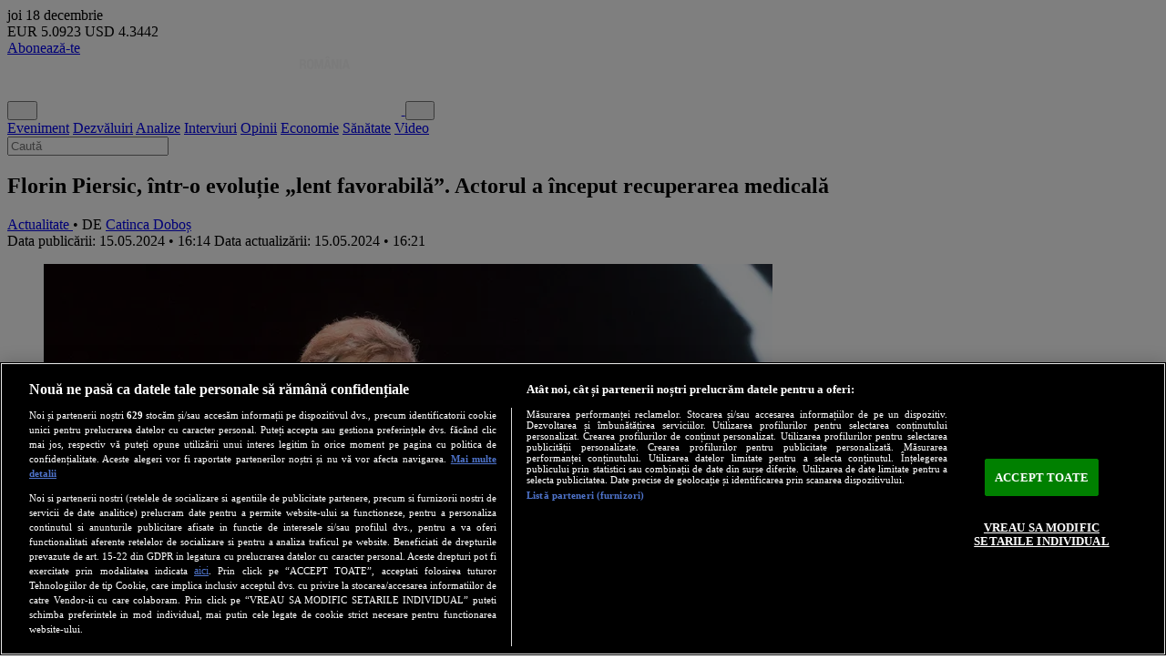

--- FILE ---
content_type: text/html; charset=UTF-8
request_url: https://newsweek.ro/actualitate/florin-piersic-intr-o-evolutie-lent-favorabila-actorul-a-inceput-recuperarea-medicala
body_size: 23422
content:
<!DOCTYPE html>
<html lang="en">
    <head>
        <meta charset="utf-8">
        <meta name="viewport" content="width=device-width, initial-scale=1">
        <meta name="csrf-token" content="XkpRbzyVYmtg9pOroU0UpdabM4WnWX77OfWnaQNg">
        <meta http-equiv="x-ua-compatible" content="ie=edge">
        <meta name="apple-mobile-web-app-title" content="Newsweek România">
        <meta name="application-name" content="Newsweek România">
        <meta name="copyright" content="Newsweek România">
        <meta name="msapplication-TileColor" content="#e5e5e5">
        <meta name="theme-color" content="#e5e5e5">
        <meta name="referrer" content="origin-when-cross-origin">
        <meta name="robots" content="max-image-preview:large, max-video-preview:-1">

                <link rel="preconnect" href="https://cookie-cdn.cookiepro.com" crossorigin>
        <link rel="preconnect" href="https://www.googletagmanager.com" crossorigin>
                <link rel="preconnect" href="https://fonts.googleapis.com">
        <link rel="preconnect" href="https://fonts.gstatic.com" crossorigin>

                <link rel="preload" href="https://cookie-cdn.cookiepro.com/scripttemplates/otSDKStub.js" as="script">
        <link rel="preload" href="https://www.googletagmanager.com/gtag/js?id=G-VYGVXTL18X" as="script">
                <link rel="preload" href="https://fonts.googleapis.com/css2?family=Roboto:ital,wght@0,100..900;1,100..900&display=swap" as="style">
        <link rel="preload" href="https://fonts.googleapis.com/css2?family=Roboto+Condensed:ital,wght@0,100..900;1,100..900&display=swap" as="style">
        
        <link rel="preload" href="https://newsweek.ro/resize/bk9oDrIkDQnf8JwYz7BSZEmAH_KPPiw72SK6I9dePHw/rs:fill:800:600:1/g:ce/aHR0cHM6Ly9uZXdzd2Vlay5yby9zdG9yYWdlL211bHRpbWVkaWEvMjAyNC8wNS8yaWU4WHpXb3JjZ1BwT3ByQTZtRVRKdkFQZDI5SHFmRmdEUUxveHUzLmpwZw.webp" as="image" media="(min-width: 1200px)" fetchpriority="high">
<link rel="preload" href="https://newsweek.ro/resize/UqpFitvTIaekrmywzMKv1iFz-NdPJNB6BjIS8nj2tvU/rs:fill:650:488:1/g:ce/aHR0cHM6Ly9uZXdzd2Vlay5yby9zdG9yYWdlL211bHRpbWVkaWEvMjAyNC8wNS8yaWU4WHpXb3JjZ1BwT3ByQTZtRVRKdkFQZDI5SHFmRmdEUUxveHUzLmpwZw.webp" as="image" media="(min-width: 992px) and (max-width: 1199px)" fetchpriority="high">
<link rel="preload" href="https://newsweek.ro/resize/jYg7XgRZ2zjuDzAhsyKg4d1NZ9bSH3c9mW7F8ivIE1g/rs:fill:500:375:1/g:ce/aHR0cHM6Ly9uZXdzd2Vlay5yby9zdG9yYWdlL211bHRpbWVkaWEvMjAyNC8wNS8yaWU4WHpXb3JjZ1BwT3ByQTZtRVRKdkFQZDI5SHFmRmdEUUxveHUzLmpwZw.webp" as="image" media="(min-width: 768px) and (max-width: 991px)" fetchpriority="high">
<link rel="preload" href="https://newsweek.ro/resize/HEm9ZBFpXRyWuotPTZlq7bxppd-OEfwWoi4olEm6EDw/rs:fill:600:450:1/g:ce/aHR0cHM6Ly9uZXdzd2Vlay5yby9zdG9yYWdlL211bHRpbWVkaWEvMjAyNC8wNS8yaWU4WHpXb3JjZ1BwT3ByQTZtRVRKdkFQZDI5SHFmRmdEUUxveHUzLmpwZw.webp" as="image" media="(max-width: 767px)" fetchpriority="high">

<!-- SEO Tags -->
<title>Florin Piersic, într-o evoluție „lent favorabilă”. Actorul a început recuperarea medicală • Newsweek România</title>
<meta name="description" content="Medicii Spitalului „Foișor” din București au evaluat, astăzi, starea de sănătate a lui Florin Piersic. Actorul a început procedurile de kinetoterapie și recuperarea medicală.">
<link rel="canonical" href="https://newsweek.ro/actualitate/florin-piersic-intr-o-evolutie-lent-favorabila-actorul-a-inceput-recuperarea-medicala">
<!-- End SEO Tags -->

<!-- Open Graph Tags -->
<meta property="og:title" content="Florin Piersic, într-o evoluție „lent favorabilă”. Actorul a început recuperarea medicală • Newsweek România">
<meta property="og:description" content="Medicii Spitalului „Foișor” din București au evaluat, astăzi, starea de sănătate a lui Florin Piersic. Actorul a început procedurile de kinetoterapie și recuperarea medicală.">
<meta property="og:image" content="https://newsweek.ro/resize/yRDc4mHBaNleeTs8nEKGhSgvBj8niTcM2fmBvlxeXU0/rs:fill:1200:630:1/g:ce/aHR0cHM6Ly9uZXdzd2Vlay5yby9zdG9yYWdlL211bHRpbWVkaWEvMjAyNC8wNS8yaWU4WHpXb3JjZ1BwT3ByQTZtRVRKdkFQZDI5SHFmRmdEUUxveHUzLmpwZw.webp">
<meta property="og:image:width" content="1200">
<meta property="og:image:height" content="630">
<meta property="og:site_name" content="Newsweek România">
<meta property="og:url" content="https://newsweek.ro/actualitate/florin-piersic-intr-o-evolutie-lent-favorabila-actorul-a-inceput-recuperarea-medicala">
<meta property="og:type" content="article">
<meta property="og:locale" content="ro_RO">
<meta property="og:article:published_time" content="2024-05-15 16:14:00">
<meta property="og:article:modified_time" content="2024-05-15 16:21:51">
<meta property="og:article:author" content="Catinca Doboș">
<meta property="og:article:section" content="Actualitate">
<meta property="og:article:tag" content="eveniment, sănătate, recuperare, evolutie, Kinetoterapie, septicemie, Florin Piersic, stimulator cardiac, proteza genunchi, recuperare medicala">
<!-- End Open Graph Tags -->

<!-- Twitter Card Tags -->
<meta name="twitter:card" content="summary_large_image">
<meta name="twitter:site" content="@NewsweekRomania">
<meta name="twitter:title" content="Florin Piersic, într-o evoluție „lent favorabilă”. Actorul a început recuperarea medicală • Newsweek România">
<meta name="twitter:description" content="Medicii Spitalului „Foișor” din București au evaluat, astăzi, starea de sănătate a lui Florin Piersic. Actorul a început procedurile de kinetoterapie și recuperarea medicală.">
<meta name="twitter:image" content="https://newsweek.ro/resize/yRDc4mHBaNleeTs8nEKGhSgvBj8niTcM2fmBvlxeXU0/rs:fill:1200:630:1/g:ce/aHR0cHM6Ly9uZXdzd2Vlay5yby9zdG9yYWdlL211bHRpbWVkaWEvMjAyNC8wNS8yaWU4WHpXb3JjZ1BwT3ByQTZtRVRKdkFQZDI5SHFmRmdEUUxveHUzLmpwZw.webp">
<!-- End Twitter Card Tags -->

<!-- Google Search -->
<script type="application/ld+json">
{"@context":"https://schema.org","@graph":[{"@type":"WebSite","name":"Newsweek România","url":"https://newsweek.ro","potentialAction":{"@type":"SearchAction","target":"https://newsweek.ro/cautare?q={q}","query-input":"required name=q"}},{"@type":"Organization","url":"https://newsweek.ro","name":"Newsweek România","logo":{"@type":"ImageObject","url":"https://newsweek.ro/images/logo-square.png","width":180,"height":180},"sameAs":["https://www.facebook.com/newsweekromania","https://x.com/NewsweekRomania","https://www.youtube.com/@newsweekromania","https://www.instagram.com/newsweek.romania/","https://www.tiktok.com/@newsweekromania","https://www.linkedin.com/company/newsweek-românia/","https://soundcloud.com/newsweek-romania"]},{"@type":"BreadcrumbList","itemListElement":[{"@type":"ListItem","position":1,"name":"Acasă","item":"https://newsweek.ro"},{"@type":"ListItem","position":2,"name":"Actualitate","item":"https://newsweek.ro/actualitate"},{"@type":"ListItem","position":3,"name":"Florin Piersic, într-o evoluție „lent favorabilă”. Actorul a început recuperarea medicală","item":"https://newsweek.ro/actualitate/florin-piersic-intr-o-evolutie-lent-favorabila-actorul-a-inceput-recuperarea-medicala"}]},{"@type":"NewsArticle","@id":"https://newsweek.ro/actualitate/florin-piersic-intr-o-evolutie-lent-favorabila-actorul-a-inceput-recuperarea-medicala","mainEntityOfPage":{"@type":"WebPage","@id":"https://newsweek.ro/actualitate/florin-piersic-intr-o-evolutie-lent-favorabila-actorul-a-inceput-recuperarea-medicala"},"headline":"Florin Piersic, într-o evoluție „lent favorabilă”. Actorul a început recuperarea medicală","description":"Medicii Spitalului „Foișor” din București au evaluat, astăzi, starea de sănătate a lui Florin Piersic. Actorul a început procedurile de kinetoterapie și recuperarea medicală.","image":[{"@type":"ImageObject","url":"https://newsweek.ro/resize/WJ5uhsx7kl6usylMT2aBx2Qi1YEIlDMxA_OxQ_jioU8/rs:fill:1200:1200:1/g:ce/aHR0cHM6Ly9uZXdzd2Vlay5yby9zdG9yYWdlL211bHRpbWVkaWEvMjAyNC8wNS8yaWU4WHpXb3JjZ1BwT3ByQTZtRVRKdkFQZDI5SHFmRmdEUUxveHUzLmpwZw.webp","contentUrl":"https://newsweek.ro/resize/WJ5uhsx7kl6usylMT2aBx2Qi1YEIlDMxA_OxQ_jioU8/rs:fill:1200:1200:1/g:ce/aHR0cHM6Ly9uZXdzd2Vlay5yby9zdG9yYWdlL211bHRpbWVkaWEvMjAyNC8wNS8yaWU4WHpXb3JjZ1BwT3ByQTZtRVRKdkFQZDI5SHFmRmdEUUxveHUzLmpwZw.webp","caption":"Florin Piersic, într-o evoluție „lent favorabilă”. Actorul a început recuperarea medicală - Foto: Profimediaimages.ro","width":1200,"height":1200},{"@type":"ImageObject","url":"https://newsweek.ro/resize/66jCeCIXKbkSJkOM9yleu6cHulWtE6Z38PepFTMZzqc/rs:fill:1200:675:1/g:ce/aHR0cHM6Ly9uZXdzd2Vlay5yby9zdG9yYWdlL211bHRpbWVkaWEvMjAyNC8wNS8yaWU4WHpXb3JjZ1BwT3ByQTZtRVRKdkFQZDI5SHFmRmdEUUxveHUzLmpwZw.webp","contentUrl":"https://newsweek.ro/resize/66jCeCIXKbkSJkOM9yleu6cHulWtE6Z38PepFTMZzqc/rs:fill:1200:675:1/g:ce/aHR0cHM6Ly9uZXdzd2Vlay5yby9zdG9yYWdlL211bHRpbWVkaWEvMjAyNC8wNS8yaWU4WHpXb3JjZ1BwT3ByQTZtRVRKdkFQZDI5SHFmRmdEUUxveHUzLmpwZw.webp","caption":"Florin Piersic, într-o evoluție „lent favorabilă”. Actorul a început recuperarea medicală - Foto: Profimediaimages.ro","width":1200,"height":675},{"@type":"ImageObject","url":"https://newsweek.ro/resize/tEysW-6XrtQ-tAlURotf3M7x5_3e0PzEEGDpHOOwZwo/rs:fill:1200:900:1/g:ce/aHR0cHM6Ly9uZXdzd2Vlay5yby9zdG9yYWdlL211bHRpbWVkaWEvMjAyNC8wNS8yaWU4WHpXb3JjZ1BwT3ByQTZtRVRKdkFQZDI5SHFmRmdEUUxveHUzLmpwZw.webp","contentUrl":"https://newsweek.ro/resize/tEysW-6XrtQ-tAlURotf3M7x5_3e0PzEEGDpHOOwZwo/rs:fill:1200:900:1/g:ce/aHR0cHM6Ly9uZXdzd2Vlay5yby9zdG9yYWdlL211bHRpbWVkaWEvMjAyNC8wNS8yaWU4WHpXb3JjZ1BwT3ByQTZtRVRKdkFQZDI5SHFmRmdEUUxveHUzLmpwZw.webp","caption":"Florin Piersic, într-o evoluție „lent favorabilă”. Actorul a început recuperarea medicală - Foto: Profimediaimages.ro","width":1200,"height":900}],"author":[{"@type":"Person","name":"Catinca Doboș","url":"https://newsweek.ro/autor/catinca-dobos"}],"articleSection":"Actualitate","keywords":["eveniment","sănătate","recuperare","evolutie","Kinetoterapie","septicemie","Florin Piersic","stimulator cardiac","proteza genunchi","recuperare medicala"],"isAccessibleForFree":true,"datePublished":"2024-05-15T16:14:00+03:00","dateModified":"2024-05-15T16:21:51+03:00","publisher":{"@type":"Organization","url":"https://newsweek.ro","name":"Newsweek România","logo":{"@type":"ImageObject","url":"https://newsweek.ro/images/logo-square.png","width":180,"height":180}}}]}
</script>
<!-- End Google Search -->
        
        <!-- Cxense SATI -->
        <meta name="cXenseParse:pageclass" content="article">
        <meta name="cXenseParse:url" content="https://newsweek.ro/actualitate/florin-piersic-intr-o-evolutie-lent-favorabila-actorul-a-inceput-recuperarea-medicala">
        
        <!-- RSS Feed -->
        <link rel="alternate" href="https://newsweek.ro/rss" type="application/rss+xml" title="RSS Feed">

        <!-- Favicon -->
        <link rel="icon" href="https://newsweek.ro/images/logo-square.png" type="image/png">

        <!-- Fonts -->
        <link href="https://fonts.googleapis.com/css2?family=Roboto:ital,wght@0,100..900;1,100..900&display=swap" rel="stylesheet">
        <link href="https://fonts.googleapis.com/css2?family=Roboto+Condensed:ital,wght@0,100..900;1,100..900&display=swap" rel="stylesheet">

        <!-- Styles -->
        <link rel="preload" as="style" href="https://newsweek.ro/build/assets/app-Bgy8p4rm.css" /><link rel="stylesheet" href="https://newsweek.ro/build/assets/app-Bgy8p4rm.css" />        
        <!-- Scripts -->
        <link rel="modulepreload" as="script" href="https://newsweek.ro/build/assets/app-DxI2s6Mp.js" /><link rel="modulepreload" as="script" href="https://newsweek.ro/build/assets/module.esm-awQDCZx5.js" /><script type="module" src="https://newsweek.ro/build/assets/app-DxI2s6Mp.js"></script>                    
                <!-- OneTrust Cookies Consent -->
        <script src="https://cookie-cdn.cookiepro.com/scripttemplates/otSDKStub.js" data-language="ro" type="text/javascript" charset="UTF-8" data-domain-script="dd67dec8-05c9-4797-90d5-9867e8826116" async></script>
        <script type="text/javascript">
            function OptanonWrapper() { }
        </script>
        <!-- End OneTrust Cookies Consent -->
        
                <!-- Google Tag -->
        <script src="https://www.googletagmanager.com/gtag/js?id=G-VYGVXTL18X" async></script>
        <script>
            window.dataLayer = window.dataLayer || [];
            function gtag(){dataLayer.push(arguments);}
            gtag('js', new Date());
            gtag('config', 'G-VYGVXTL18X');
        </script>
        <!-- End Google Tag -->
        
                <!-- Cxense SATI -->
        <script type="text/plain" class="optanon-category-C0002">
            window.cX = window.cX || {}; cX.callQueue = cX.callQueue || [];
            cX.callQueue.push(['setSiteId', '1149820695876439794']);
            cX.callQueue.push(['sendPageViewEvent']);
        </script>
        <script type="text/plain" class="optanon-category-C0002" src="//code3.adtlgc.com/js/sati_init.js" async></script>
        <script type="text/plain" class="optanon-category-C0002">
            (function(d,s,e,t){e=d.createElement(s);e.type='text/java'+s;e.async='async';
            e.src='http'+('https:'===location.protocol?'s://s':'://')+'cdn.cxense.com/cx.js';
            t=d.getElementsByTagName(s)[0];t.parentNode.insertBefore(e,t);})(document,'script');
        </script>
        <!-- End Cxense SATI -->
        
                            <script src="//thinkdigitalro.adocean.pl/files/js/ado.js" async></script>
            <script>
                window._aoState=0,function e(){return"object"!=typeof ado?void setTimeout(function(){e()},5):(ado.config({mode:"new",xml:!1,characterEncoding:!0}),ado.preview({enabled:!0}),void(_aoState=1))}()
            </script>
                                            <script>
                    /*  (c)AdOcean 2003-2019, MASTER: thinkdigital_ro.Newsweek.ro.AllSite  */
                    !function t(){return 1!=_aoState?void setTimeout(function(){t()},5):(ado.master({id:"qFQM8G3L7Vjmub4skSdsI8dxsVgwP_cGylGahzRtvNv.e7",server:"thinkdigitalro.adocean.pl"}),void(_aoState=2))}()
                </script>
                                            
                        <script src="//twpasol.com/c/newsweek.js" async></script>
                
                        <script>
            window.teads_analytics = window.teads_analytics || {};
            window.teads_analytics.analytics_tag_id = "PUB_26568";
            window.teads_analytics.share = window.teads_analytics.share || function() {
                ;(window.teads_analytics.shared_data = window.teads_analytics.shared_data || []).push(arguments)
            };
        </script>
        <script src="https://a.teads.tv/analytics/tag.js" async></script>
                    </head>
    <body class="container mx-auto bg-gray-100" x-data="{ showLatest: false, showBanner: !localStorage.getItem('hide-banner') }" :class="showBanner ? 'pb-56 md:pb-0 md:mb-12' : 'pb-12 md:pb-0 md:mb-0'">
                <script type="text/javascript">
            var ad = document.createElement('div');
            ad.id = 'AdSense';
            ad.className = 'AdSense';
            ad.style.display = 'block';
            ad.style.position = 'absolute';
            ad.style.top = '-1px';
            ad.style.height = '1px';
            document.body.appendChild(ad);
        </script>
        
                                                            <div id="adoceanthinkdigitalrorogfdjpgqz" class="ads-container hidden"></div>
                <script>
                    /* (c)AdOcean 2003-2020, thinkdigital_ro.Newsweek.ro.AllSite.Special */
                    !function t(){return 2!=_aoState?void setTimeout(function(){t()},5):void ado.slave('adoceanthinkdigitalrorogfdjpgqz', {myMaster: 'qFQM8G3L7Vjmub4skSdsI8dxsVgwP_cGylGahzRtvNv.e7' })}()
                </script>
                                            
                                                            <div id="adoceanthinkdigitalroocnkouokmc" class="ads-container hidden"></div>
                <script>
                    /*  (c)AdOcean 2003-2019, thinkdigital_ro.Newsweek.ro.AllSite.Branding  */
                    !function t(){return 2!=_aoState?void setTimeout(function(){t()},5):void ado.slave("adoceanthinkdigitalroocnkouokmc",{myMaster:"qFQM8G3L7Vjmub4skSdsI8dxsVgwP_cGylGahzRtvNv.e7"})}()
                </script>
                                                    
        <div class="bg-black text-white flex items-center justify-between flex-wrap px-4 py-1">
            <div class="flex flex-col text-xs md:text-sm">
                <span class="uppercase leading-none">joi</span>
                <span class="leading-none">18 decembrie</span>
            </div>

            <div class="flex flex-col md:flex-row text-xs md:text-sm space-x-0 md:space-x-2">
                <span class="leading-none"><span class="font-semibold text-yellow-300">EUR</span> 5.0923</span>
                <span class="leading-none"><span class="font-semibold text-yellow-300">USD</span> 4.3442</span>
            </div>

            <div class="flex items-center text-sm md:text-base space-x-2">
                                    <a class="text-black hover:text-black bg-yellow-300 px-2 py-1 block font-title font-semibold uppercase leading-none rounded-full" href="/abonamente">Abonează-te</a>
                    <a class="text-red-600 bg-white block px-2 py-1 leading-none rounded" href="/login" aria-label="Intră în contul tău"><i class="fa-solid fa-user" aria-hidden="true"></i></a>
                            </div>
        </div>
        
        <header class="flex flex-wrap justify-between items-stretch bg-red-600 sticky top-0 z-50" x-data="{ showNavbar: false, showSearch: false }">
            <button class="order-3 md:order-none text-white hover:text-white md:hover:text-red-600 text-2xl md:hidden p-2 mr-2 md:mr-0" x-on:click="showNavbar = ! showNavbar" aria-label="Meniu">
                <i class="fa-solid fa-bars" aria-hidden="true"></i>
            </button>
            <a href="/" aria-label="Newsweek România" class="order-1 md:order-1 flex grow md:grow-0 items-center p-2 ml-2">
                <img class="w-auto h-8 md:h-12" src="https://newsweek.ro/images/logo-white.svg" alt="Newsweek România">
            </a>
            <button class="order-2 md:order-3 bg-red-600 text-white text-2xl p-2 mr-0 md:mr-2" x-on:click="showSearch = ! showSearch" aria-label="Căutare">
                <i class="fa-solid fa-magnifying-glass" aria-hidden="true"></i>
            </button>
            <nav class="order-5 md:order-2 bg-zinc-50 md:bg-red-600 w-full md:w-auto grid grid-cols-2 gap-2 md:flex md:items-center md:grow md:justify-evenly p-2 md:p-0 font-title font-bold text-xl md:text-2xl text-center border-b md:border-b-0 border-zinc-200 hidden" :class="{ 'hidden': ! showNavbar }">
                <a href="/eticheta/eveniment" class="text-black hover:text-red-600 md:text-white md:hover:text-black">Eveniment</a>
                <a href="/eticheta/dezvaluiri" class="text-black hover:text-red-600 md:text-white md:hover:text-black">Dezvăluiri</a>
                <a href="/eticheta/analize" class="text-black hover:text-red-600 md:text-white md:hover:text-black">Analize</a>
                <a href="/interviuri" class="text-black hover:text-red-600 md:text-white md:hover:text-black">Interviuri</a>
                <a href="/opinii" class="text-black hover:text-red-600 md:text-white md:hover:text-black">Opinii</a>
                <a href="/economie" class="text-black hover:text-red-600 md:text-white md:hover:text-black">Economie</a>
                <a href="/sanatate" class="text-black hover:text-red-600 md:text-white md:hover:text-black">Sănătate</a>
                <a href="/eticheta/video" class="text-black hover:text-red-600 md:text-white md:hover:text-black">Video</a>
            </nav>
            <form action="/cautare" class="order-4 md:order-4 w-full px-2 md:px-4 pt-2 md:pt-4 pb-2 md:pb-4 bg-zinc-50 border-b border-l-0 md:border-l border-r-0 md:border-r border-zinc-200 hidden" :class="{ 'hidden': ! showSearch }">
                <input type="text" class="w-full bg-white text-center py-1 md:py-2 text-black text-lg md:text-xl font-semibold border border-zinc-200" placeholder="Caută" name="q" required>
            </form>
        </header>

                                                            <div id="adoceanthinkdigitalroydlhfpstrs" class="ads-container hidden"></div>
                <script>
                    /*  (c)AdOcean 2003-2019, thinkdigital_ro.Newsweek.ro.AllSite.top_728x90_970x250  */
                    !function t(){return 2!=_aoState?void setTimeout(function(){t()},5):void ado.slave("adoceanthinkdigitalroydlhfpstrs",{myMaster:"qFQM8G3L7Vjmub4skSdsI8dxsVgwP_cGylGahzRtvNv.e7"})}()
                </script>
                                            
        <div class="bg-white p-4 md:p-8 my-4">
            <div class="grid grid-cols-12 gap-8">
        <main class="col-span-12 md:col-span-8 flex flex-col gap-8">
            <article>
                <h1 class="font-title text-3xl md:text-4xl font-bold mb-4 leading-tight">
                    Florin Piersic, într-o evoluție „lent favorabilă”. Actorul a început recuperarea medicală
                </h1>
                <div class="flex flex-col md:flex-row items-start md:items-center justify-between space-y-4 md:space-y-0 mb-4">
                    <div class="flex items-center justify-start leading-none">
                                                <a href="/actualitate" class="bg-red-600 text-white text-base uppercase font-title font-bold leading-none px-2 py-1">
                            Actualitate
                        </a>
                        <span class="text-zinc-500 mx-1 leading-none text-nowrap">• DE</span>
                        <a href="https://newsweek.ro/autor/catinca-dobos">
                            <span class="text-red-600 text-base uppercase leading-none">Catinca Doboș</span>
                        </a>
                                            </div>
                    <div class="flex flex-col items-start md:items-end space-y-0.5">
                        <span class="text-sm text-zinc-500 text-base leading-none">
                            Data publicării: 15.05.2024 • 16:14
                        </span>
                                                    <span class="text-sm text-zinc-500 text-base leading-none">
                                Data actualizării: 15.05.2024 • 16:21
                            </span>
                                            </div>
                </div>
                                                                                        <div class="flex flex-col justify-center items-center">
                                <div class="w-full relative" x-data="{ active: 1 }">
                                                                            <figure class="relative w-full aspect-4/3 bg-zinc-500 z-0" x-show="active == 1" >
                                            <picture>
                                                <source srcset="https://newsweek.ro/resize/bk9oDrIkDQnf8JwYz7BSZEmAH_KPPiw72SK6I9dePHw/rs:fill:800:600:1/g:ce/aHR0cHM6Ly9uZXdzd2Vlay5yby9zdG9yYWdlL211bHRpbWVkaWEvMjAyNC8wNS8yaWU4WHpXb3JjZ1BwT3ByQTZtRVRKdkFQZDI5SHFmRmdEUUxveHUzLmpwZw.webp" media="(min-width: 1200px)">
                                                <source srcset="https://newsweek.ro/resize/UqpFitvTIaekrmywzMKv1iFz-NdPJNB6BjIS8nj2tvU/rs:fill:650:488:1/g:ce/aHR0cHM6Ly9uZXdzd2Vlay5yby9zdG9yYWdlL211bHRpbWVkaWEvMjAyNC8wNS8yaWU4WHpXb3JjZ1BwT3ByQTZtRVRKdkFQZDI5SHFmRmdEUUxveHUzLmpwZw.webp" media="(min-width: 992px) and (max-width: 1199px)">
                                                <source srcset="https://newsweek.ro/resize/jYg7XgRZ2zjuDzAhsyKg4d1NZ9bSH3c9mW7F8ivIE1g/rs:fill:500:375:1/g:ce/aHR0cHM6Ly9uZXdzd2Vlay5yby9zdG9yYWdlL211bHRpbWVkaWEvMjAyNC8wNS8yaWU4WHpXb3JjZ1BwT3ByQTZtRVRKdkFQZDI5SHFmRmdEUUxveHUzLmpwZw.webp" media="(min-width: 768px) and (max-width: 991px)">
                                                <source srcset="https://newsweek.ro/resize/HEm9ZBFpXRyWuotPTZlq7bxppd-OEfwWoi4olEm6EDw/rs:fill:600:450:1/g:ce/aHR0cHM6Ly9uZXdzd2Vlay5yby9zdG9yYWdlL211bHRpbWVkaWEvMjAyNC8wNS8yaWU4WHpXb3JjZ1BwT3ByQTZtRVRKdkFQZDI5SHFmRmdEUUxveHUzLmpwZw.webp" media="(max-width: 767px)">
                                                <img class="w-full h-full object-cover" src="https://newsweek.ro/resize/tEysW-6XrtQ-tAlURotf3M7x5_3e0PzEEGDpHOOwZwo/rs:fill:1200:900:1/g:ce/aHR0cHM6Ly9uZXdzd2Vlay5yby9zdG9yYWdlL211bHRpbWVkaWEvMjAyNC8wNS8yaWU4WHpXb3JjZ1BwT3ByQTZtRVRKdkFQZDI5SHFmRmdEUUxveHUzLmpwZw.webp" alt="Florin Piersic, într-o evoluție „lent favorabilă”. Actorul a început recuperarea medicală - Foto: Profimediaimages.ro" loading="eager" decoding="async" fetchpriority="high">
                                            </picture>
                                                                                            <figcaption class="absolute bottom-0 left-0 w-full bg-black/50 m-0 px-4 py-2">
                                                    <span class="block text-sm md:text-base text-white font-title font-semibold leading-tight">Florin Piersic, într-o evoluție „lent favorabilă”. Actorul a început recuperarea medicală - Foto: Profimediaimages.ro</span>
                                                </figcaption>
                                                                                    </figure>
                                                                                                        </div>
                            </div>
                                                                                                            <p class="break-words text-left text-lg md:text-xl text-zinc-700 font-text font-bold my-8">
                    Medicii Spitalului „Foișor” din București au evaluat, astăzi, starea de sănătate a lui Florin Piersic. Actorul a început procedurile de kinetoterapie și recuperarea medicală.
                </p>
                                                                                            <div id="adoceanthinkdigitalrovecoimmiwr" class="ads-container hidden"></div>
                        <script>
                            /*  (c)AdOcean 2003-2019, thinkdigital_ro.Newsweek.ro.AllSite.inarticle  */
                            !function t(){return 2!=_aoState?void setTimeout(function(){t()},5):void ado.slave("adoceanthinkdigitalrovecoimmiwr",{myMaster:"qFQM8G3L7Vjmub4skSdsI8dxsVgwP_cGylGahzRtvNv.e7"})}()
                        </script>
                                                                    <div class="content break-words text-left text-lg md:text-xl font-text px-4 md:px-8 mt-8">
                                            <p>Florin Piersic a început procedurile de kinetoterapie și recuperarea medicală, conform reprezentanților Spitalului de Ortopedie „Foişor", relatează Agerpres.</p>
<p>Potrivit medicilor, evoluția actorului, conform evaluării de astăzi, este „lent favorabilă”.</p>
<p><strong>Citește și: <a href="https://newsweek.ro/actualitate/florin-piersic-mesaj-emotionant-pentru-romani-de-pe-patul-de-spital-sunt-viu-tineti-ma-aproape" target="_blank" rel="noopener">Florin Piersic, mesaj emoționant pentru români de pe patul de spital: „Sunt viu. Ţineţi-mă aproape”</a></strong></p>
<p>„Evaluarea domnului Florin Piersic, făcută în dimineaţa de 15 mai 2024, de către echipa medicală, arată o evoluţie lent favorabilă. Pacientul a început procedurile de kinetoterapie şi recuperarea medicală", au spus reprezentanții Spitalului „Foișor”.</p>
<p>Florin Piersic a suferit de septicemie. El a fost transferat la Spitalul „Foișor”, unde i-a fost îndepărtată proteza de la genunchi, considerată focar de infecție.</p>
                                    </div>
            </article>
                        <div class="flex flex-wrap">
                <span class="bg-zinc-500 text-white text-base uppercase font-bold leading-none px-2 py-1 mr-2 mt-2">ETICHETE</span>
                                    <a href="/eticheta/eveniment" class="bg-zinc-200 text-zinc-700 text-base uppercase font-title font-normal leading-none px-2 py-1 mr-2 mt-2">
                        eveniment
                    </a>
                                    <a href="/eticheta/sanatate" class="bg-zinc-200 text-zinc-700 text-base uppercase font-title font-normal leading-none px-2 py-1 mr-2 mt-2">
                        sănătate
                    </a>
                                    <a href="/eticheta/recuperare" class="bg-zinc-200 text-zinc-700 text-base uppercase font-title font-normal leading-none px-2 py-1 mr-2 mt-2">
                        recuperare
                    </a>
                                    <a href="/eticheta/evolutie" class="bg-zinc-200 text-zinc-700 text-base uppercase font-title font-normal leading-none px-2 py-1 mr-2 mt-2">
                        evolutie
                    </a>
                                    <a href="/eticheta/kinetoterapie" class="bg-zinc-200 text-zinc-700 text-base uppercase font-title font-normal leading-none px-2 py-1 mr-2 mt-2">
                        Kinetoterapie
                    </a>
                                    <a href="/eticheta/septicemie" class="bg-zinc-200 text-zinc-700 text-base uppercase font-title font-normal leading-none px-2 py-1 mr-2 mt-2">
                        septicemie
                    </a>
                                    <a href="/eticheta/florin-piersic" class="bg-zinc-200 text-zinc-700 text-base uppercase font-title font-normal leading-none px-2 py-1 mr-2 mt-2">
                        Florin Piersic
                    </a>
                                    <a href="/eticheta/stimulator-cardiac" class="bg-zinc-200 text-zinc-700 text-base uppercase font-title font-normal leading-none px-2 py-1 mr-2 mt-2">
                        stimulator cardiac
                    </a>
                                    <a href="/eticheta/proteza-genunchi" class="bg-zinc-200 text-zinc-700 text-base uppercase font-title font-normal leading-none px-2 py-1 mr-2 mt-2">
                        proteza genunchi
                    </a>
                                    <a href="/eticheta/recuperare-medicala" class="bg-zinc-200 text-zinc-700 text-base uppercase font-title font-normal leading-none px-2 py-1 mr-2 mt-2">
                        recuperare medicala
                    </a>
                            </div>
                        <div class="bg-zinc-100 border-2 border-zinc-500 px-4 py-2 flex flex-col md:flex-row items-center justify-between space-y-1 md:space-y-0">
                <a href="https://news.google.com/publications/CAAqBwgKMMTvtQsw0YrNAw?hl=ro&gl=RO&ceid=RO_ro" target="_blank">
                    <div class="flex justify-center items-center text-sm md:text-xl font-title font-bold uppercase">
                        <img class="w-6 h-5" src="https://newsweek.ro/images/google_news.svg" alt="Google News" loading="lazy" decoding="async" fetchpriority="low">
                        <div class="text-zinc-700 ml-2">Urmărește-ne pe <span class="text-red-600">Google News</span></div>
                    </div>
                </a>
                <div class="flex items-center space-x-4 text-xl">
                    <a href="https://www.facebook.com/sharer/sharer.php?u=https%3A%2F%2Fnewsweek.ro%2Factualitate%2Fflorin-piersic-intr-o-evolutie-lent-favorabila-actorul-a-inceput-recuperarea-medicala" target="_blank" aria-label="Distribuie pe Facebook">
                        <i class="fa-brands fa-facebook-f text-black hover:text-red-600" aria-hidden="true"></i>
                    </a>
                    <a href="https://twitter.com/intent/tweet?url=https%3A%2F%2Fnewsweek.ro%2Factualitate%2Fflorin-piersic-intr-o-evolutie-lent-favorabila-actorul-a-inceput-recuperarea-medicala&text=Florin+Piersic%2C+%C3%AEntr-o+evolu%C8%9Bie+%E2%80%9Elent+favorabil%C4%83%E2%80%9D.+Actorul+a+%C3%AEnceput+recuperarea+medical%C4%83" target="_blank" aria-label="Distribuie pe X">
                        <i class="fa-brands fa-x-twitter text-black hover:text-red-600" aria-hidden="true"></i>
                    </a>
                    <a href="https://www.linkedin.com/shareArticle?mini=true&url=https%3A%2F%2Fnewsweek.ro%2Factualitate%2Fflorin-piersic-intr-o-evolutie-lent-favorabila-actorul-a-inceput-recuperarea-medicala&title=Florin+Piersic%2C+%C3%AEntr-o+evolu%C8%9Bie+%E2%80%9Elent+favorabil%C4%83%E2%80%9D.+Actorul+a+%C3%AEnceput+recuperarea+medical%C4%83" target="_blank" aria-label="Distribuie pe LinkedIn">
                        <i class="fa-brands fa-linkedin-in text-black hover:text-red-600" aria-hidden="true"></i>
                    </a>
                    <a href="https://api.whatsapp.com/send?phone=&text=https%3A%2F%2Fnewsweek.ro%2Factualitate%2Fflorin-piersic-intr-o-evolutie-lent-favorabila-actorul-a-inceput-recuperarea-medicala" target="_blank" aria-label="Distribuie pe WhatsApp">
                        <i class="fa-brands fa-whatsapp text-black hover:text-red-600" aria-hidden="true"></i>
                    </a>
                    <a href="#comments" aria-label="Comentarii">
                        <i class="fa-regular fa-message text-black hover:text-red-600" aria-hidden="true"></i>
                    </a>
                                    </div>
            </div>
                                                                            <section class="grid grid-cols-1 md:grid-cols-3 gap-0 md:gap-4 border-t md:border-t-0 border-zinc-400">
                                    <article class="group border-b md:border-b-0 border-zinc-400 py-2 md:py-0">
    <a href="https://www.digisport.ro/special/s-a-terminat-decizie-neverosimila-si-ruptura-definitiva-in-familia-beckham-david-si-victoria-sunt-disperati-3986259" target="_blank" rel="external">
        <div class="flex flex-row md:flex-col items-center gap-2">
            <div class="flex-none w-auto md:w-full">
                <figure class="relative w-20 md:w-full aspect-square md:aspect-4/3 bg-zinc-500 z-0 overflow-hidden">
                    <picture>
                        <source srcset="https://newsweek.ro/resize/FKA1U1U6ClPxJ_BJwqXMQY323ZB883QGk750ewmJVd0/rs:fill:250:188:1/g:ce/[base64].webp" media="(min-width: 1200px)">
                        <source srcset="https://newsweek.ro/resize/RvMb6OeaxoVkYMGIdn_RSGt1jvhQ1HBbkgwpuyMvj30/rs:fill:200:150:1/g:ce/[base64].webp" media="(min-width: 992px) and (max-width: 1199px)">
                        <source srcset="https://newsweek.ro/resize/za6p9fqTQAghBa7aFThuxzT9MMeY03iG0tUApcIxuiY/rs:fill:150:113:1/g:ce/[base64].webp" media="(min-width: 768px) and (max-width: 991px)">
                        <source srcset="https://newsweek.ro/resize/x7RJ5aJurI4uVzZsuMyo3DgAxIYy2unXuO8-mEqsKtw/rs:fill:100:100:1/g:ce/[base64].webp" media="(max-width: 767px)">
                        <img class="w-full h-full object-cover" src="https://newsweek.ro/resize/0BliP4PWDJp27vgEZ9nKupG3w1CNuVrWAqE5aJaaJ0c/rs:fill:400:300:1/g:ce/[base64].webp" alt="S-a terminat: decizie neverosimilă și ”ruptură” definitivă în familia Beckham! ”Sunt disperați. Victoria visează doar la împăcare”" loading="lazy" decoding="async" fetchpriority="low">
                    </picture>
                    <figcaption class="hidden md:block absolute z-10 bottom-0 left-0 bg-digisport p-1">
                        <span class="block font-title text-white text-xs text-nowrap font-bold uppercase leading-none">Digi Sport</span>
                    </figcaption>
                </figure>
            </div>
            <div class="grow flex flex-col gap-1 md:gap-2 ">
                <span class="md:hidden font-title text-xs md:text-sm text-digisport text-nowrap font-bold uppercase leading-none">
                    Digi Sport
                </span>
                <span class="font-title font-bold text-base md:text-base text-black group-hover:text-red-600 leading-tight">
                    S-a terminat: decizie neverosimilă și ”ruptură” definitivă în familia Beckham! ”Sunt disperați. Victoria visează doar la împăcare”
                </span>
            </div>
        </div>
    </a>
</article>
<article class="group border-b md:border-b-0 border-zinc-400 py-2 md:py-0">
    <a href="https://www.digisport.ro/special/o-jurnalista-si-sotul-ei-gasiti-impuscati-in-casa-ce-s-a-intamplat-cu-fiul-lor-de-3-ani-martor-la-tragedie-3985767" target="_blank" rel="external">
        <div class="flex flex-row md:flex-col items-center gap-2">
            <div class="flex-none w-auto md:w-full">
                <figure class="relative w-20 md:w-full aspect-square md:aspect-4/3 bg-zinc-500 z-0 overflow-hidden">
                    <picture>
                        <source srcset="https://newsweek.ro/resize/ColmAojoJiJSq2NRk6J_DOJ9OTsJjZtl1I6VDMfcmao/rs:fill:250:188:1/g:ce/[base64].webp" media="(min-width: 1200px)">
                        <source srcset="https://newsweek.ro/resize/qZfQQ_xNAPM90vVsZHpEdDiLl5VCDkOoHZaIoe-wbi4/rs:fill:200:150:1/g:ce/[base64].webp" media="(min-width: 992px) and (max-width: 1199px)">
                        <source srcset="https://newsweek.ro/resize/C9-tj8SmiIb78_fiAQ3vctJNwJff5uNcgL215ThnCwA/rs:fill:150:113:1/g:ce/[base64].webp" media="(min-width: 768px) and (max-width: 991px)">
                        <source srcset="https://newsweek.ro/resize/u2Fq7Y7ro2z2BWAtr0FsWun-rRu3Urcxe9OjeodmnW8/rs:fill:100:100:1/g:ce/[base64].webp" media="(max-width: 767px)">
                        <img class="w-full h-full object-cover" src="https://newsweek.ro/resize/WJSZggroITGLuQRZpLbhrwpYFBauXHW2-TT03WtaR3o/rs:fill:400:300:1/g:ce/[base64].webp" alt="O jurnalistă și soțul ei, găsiți împușcați în casă. Ce s-a întâmplat cu fiul lor de 3 ani, martor la tragedie" loading="lazy" decoding="async" fetchpriority="low">
                    </picture>
                    <figcaption class="hidden md:block absolute z-10 bottom-0 left-0 bg-digisport p-1">
                        <span class="block font-title text-white text-xs text-nowrap font-bold uppercase leading-none">Digi Sport</span>
                    </figcaption>
                </figure>
            </div>
            <div class="grow flex flex-col gap-1 md:gap-2 ">
                <span class="md:hidden font-title text-xs md:text-sm text-digisport text-nowrap font-bold uppercase leading-none">
                    Digi Sport
                </span>
                <span class="font-title font-bold text-base md:text-base text-black group-hover:text-red-600 leading-tight">
                    O jurnalistă și soțul ei, găsiți împușcați în casă. Ce s-a întâmplat cu fiul lor de 3 ani, martor la tragedie
                </span>
            </div>
        </div>
    </a>
</article>
<article class="group border-b md:border-b-0 border-zinc-400 py-2 md:py-0">
    <a href="https://www.digisport.ro/special/a-stat-zi-de-zi-langa-morosanu-si-a-spus-tot-mintea-foarte-mult-doar-sa-mai-ciuguleasca-un-salariu-3985225" target="_blank" rel="external">
        <div class="flex flex-row md:flex-col items-center gap-2">
            <div class="flex-none w-auto md:w-full">
                <figure class="relative w-20 md:w-full aspect-square md:aspect-4/3 bg-zinc-500 z-0 overflow-hidden">
                    <picture>
                        <source srcset="https://newsweek.ro/resize/b5rjnDCBDwEloRM-mHhZnIIAxNbZGBcgrdnT8syhuIo/rs:fill:250:188:1/g:ce/[base64].webp" media="(min-width: 1200px)">
                        <source srcset="https://newsweek.ro/resize/iR6uvgkW_C_bTYgaXAAH36x-Xe7MSn3O9AgjNOKgrVw/rs:fill:200:150:1/g:ce/[base64].webp" media="(min-width: 992px) and (max-width: 1199px)">
                        <source srcset="https://newsweek.ro/resize/kzyL-H2CY8pQThXwXYy4Rsz24IxSpgXoZsHJr9iXj_k/rs:fill:150:113:1/g:ce/[base64].webp" media="(min-width: 768px) and (max-width: 991px)">
                        <source srcset="https://newsweek.ro/resize/dpbnths-ATa6gzgnkgm5aOVDQJnyjD0vzNh6-U8RIQM/rs:fill:100:100:1/g:ce/[base64].webp" media="(max-width: 767px)">
                        <img class="w-full h-full object-cover" src="https://newsweek.ro/resize/6ZJ4JKTArcW9WjR50B9Ke1DmQBE1TOsy4s5w0izfZaM/rs:fill:400:300:1/g:ce/[base64].webp" alt="A stat zi de zi lângă Moroșanu și a spus tot: ”Mințea foarte mult, doar să mai ciugulească un salariu”" loading="lazy" decoding="async" fetchpriority="low">
                    </picture>
                    <figcaption class="hidden md:block absolute z-10 bottom-0 left-0 bg-digisport p-1">
                        <span class="block font-title text-white text-xs text-nowrap font-bold uppercase leading-none">Digi Sport</span>
                    </figcaption>
                </figure>
            </div>
            <div class="grow flex flex-col gap-1 md:gap-2 ">
                <span class="md:hidden font-title text-xs md:text-sm text-digisport text-nowrap font-bold uppercase leading-none">
                    Digi Sport
                </span>
                <span class="font-title font-bold text-base md:text-base text-black group-hover:text-red-600 leading-tight">
                    A stat zi de zi lângă Moroșanu și a spus tot: ”Mințea foarte mult, doar să mai ciugulească un salariu”
                </span>
            </div>
        </div>
    </a>
</article>
                                                    <article class="group border-b md:border-b-0 border-zinc-400 py-2 md:py-0">
    <a href="https://www.digi24.ro/stiri/externe/ue/administratia-trump-preseaza-europa-sa-renunte-la-planul-de-finantare-a-ucrainei-din-active-rusesti-nu-mai-sunt-liderul-lumii-libere-3550067" target="_blank" rel="external">
        <div class="flex flex-row md:flex-col items-center gap-2">
            <div class="flex-none w-auto md:w-full">
                <figure class="relative w-20 md:w-full aspect-square md:aspect-4/3 bg-zinc-500 z-0 overflow-hidden">
                    <picture>
                        <source srcset="https://newsweek.ro/resize/8V_brOYRLzRlbg5-D3Hq_ImRC0KA-6FDRCF7I3j07xk/rs:fill:250:188:1/g:ce/[base64].webp" media="(min-width: 1200px)">
                        <source srcset="https://newsweek.ro/resize/R6oHGwWg-qa5aSBCRGvF846Uhl0ctlKSa6ojN-QrccU/rs:fill:200:150:1/g:ce/[base64].webp" media="(min-width: 992px) and (max-width: 1199px)">
                        <source srcset="https://newsweek.ro/resize/tt-f54eUwLCL5pllmdbPPGnbeiv7UDCMn6WjfL9nqwg/rs:fill:150:113:1/g:ce/[base64].webp" media="(min-width: 768px) and (max-width: 991px)">
                        <source srcset="https://newsweek.ro/resize/cRh5LgXhL8UHNA6wXBWix6xVqEoyi7il4QepZID1yiU/rs:fill:100:100:1/g:ce/[base64].webp" media="(max-width: 767px)">
                        <img class="w-full h-full object-cover" src="https://newsweek.ro/resize/aYLMwi5n8TF5n4PjgypFN2IBdwLBdrXNggUHc33KioU/rs:fill:400:300:1/g:ce/[base64].webp" alt="Administrația Trump presează Europa să renunțe la planul de finanțare a Ucrainei din active rusești: „Nu mai sunt liderul lumii libere”" loading="lazy" decoding="async" fetchpriority="low">
                    </picture>
                    <figcaption class="hidden md:block absolute z-10 bottom-0 left-0 bg-digi24 p-1">
                        <span class="block font-title text-white text-xs text-nowrap font-bold uppercase leading-none">Digi24</span>
                    </figcaption>
                </figure>
            </div>
            <div class="grow flex flex-col gap-1 md:gap-2 ">
                <span class="md:hidden font-title text-xs md:text-sm text-digi24 text-nowrap font-bold uppercase leading-none">
                    Digi24
                </span>
                <span class="font-title font-bold text-base md:text-base text-black group-hover:text-red-600 leading-tight">
                    Administrația Trump presează Europa să renunțe la planul de finanțare a Ucrainei din active rusești: „Nu mai sunt liderul lumii libere”
                </span>
            </div>
        </div>
    </a>
</article>
<article class="group border-b md:border-b-0 border-zinc-400 py-2 md:py-0">
    <a href="https://www.digi24.ro/stiri/externe/premierul-britanic-ii-da-ultimatum-lui-roman-abramovich-sa-transfere-banii-din-vanzarea-clubului-chelsea-catre-fondul-pentru-ucraina-3551229" target="_blank" rel="external">
        <div class="flex flex-row md:flex-col items-center gap-2">
            <div class="flex-none w-auto md:w-full">
                <figure class="relative w-20 md:w-full aspect-square md:aspect-4/3 bg-zinc-500 z-0 overflow-hidden">
                    <picture>
                        <source srcset="https://newsweek.ro/resize/5LaAVnV6VFgiHZOBRPffW8hOgdHtzoTEp7ESV9Upo0I/rs:fill:250:188:1/g:ce/[base64].webp" media="(min-width: 1200px)">
                        <source srcset="https://newsweek.ro/resize/9u8K6HLIkzYM0VZaGVrjxYQ_kC36qKd0tW59YxzDTVE/rs:fill:200:150:1/g:ce/[base64].webp" media="(min-width: 992px) and (max-width: 1199px)">
                        <source srcset="https://newsweek.ro/resize/msG4svzVo0O86TQYJUygdpSKqGFPLDGurUc4izhwbmo/rs:fill:150:113:1/g:ce/[base64].webp" media="(min-width: 768px) and (max-width: 991px)">
                        <source srcset="https://newsweek.ro/resize/Qf_mM1Hh0aKX3DuYq0J9RjUXb8AqX6FFgo4tmq4yeGs/rs:fill:100:100:1/g:ce/[base64].webp" media="(max-width: 767px)">
                        <img class="w-full h-full object-cover" src="https://newsweek.ro/resize/k0sMPYKRGS66Ccemq5TzkD561GPHwlaPRgl-mYKuAxs/rs:fill:400:300:1/g:ce/[base64].webp" alt="Premierul britanic îi dă ultimatum lui Roman Abramovich să transfere banii din vânzarea clubului Chelsea către fondul pentru Ucraina" loading="lazy" decoding="async" fetchpriority="low">
                    </picture>
                    <figcaption class="hidden md:block absolute z-10 bottom-0 left-0 bg-digi24 p-1">
                        <span class="block font-title text-white text-xs text-nowrap font-bold uppercase leading-none">Digi24</span>
                    </figcaption>
                </figure>
            </div>
            <div class="grow flex flex-col gap-1 md:gap-2 ">
                <span class="md:hidden font-title text-xs md:text-sm text-digi24 text-nowrap font-bold uppercase leading-none">
                    Digi24
                </span>
                <span class="font-title font-bold text-base md:text-base text-black group-hover:text-red-600 leading-tight">
                    Premierul britanic îi dă ultimatum lui Roman Abramovich să transfere banii din vânzarea clubului Chelsea către fondul pentru Ucraina
                </span>
            </div>
        </div>
    </a>
</article>
<article class="group border-b md:border-b-0 border-zinc-400 py-2 md:py-0">
    <a href="https://www.digi24.ro/stiri/externe/ue/arma-secreta-in-lupta-cu-sua-cele-doua-gloante-cu-care-ue-poate-sparge-bula-ai-de-care-depinde-supravietuirea-politica-a-lui-trump-3550599" target="_blank" rel="external">
        <div class="flex flex-row md:flex-col items-center gap-2">
            <div class="flex-none w-auto md:w-full">
                <figure class="relative w-20 md:w-full aspect-square md:aspect-4/3 bg-zinc-500 z-0 overflow-hidden">
                    <picture>
                        <source srcset="https://newsweek.ro/resize/E3acz-pjBMq8CjdpM23e21MydCmDLQxVBV89TRfP04w/rs:fill:250:188:1/g:ce/[base64].webp" media="(min-width: 1200px)">
                        <source srcset="https://newsweek.ro/resize/drjRFTn4mQdZCAt7dtyAwj7O5p2iKMNUjkTSbL224cQ/rs:fill:200:150:1/g:ce/[base64].webp" media="(min-width: 992px) and (max-width: 1199px)">
                        <source srcset="https://newsweek.ro/resize/ctvpWu_I6qWI3epBKHiX07M9njpoZHE8x0rsnduLrrY/rs:fill:150:113:1/g:ce/[base64].webp" media="(min-width: 768px) and (max-width: 991px)">
                        <source srcset="https://newsweek.ro/resize/A_XZpa4nuUMkMPLblCqVQQBHrXflqrKgIKb5c4pqchU/rs:fill:100:100:1/g:ce/[base64].webp" media="(max-width: 767px)">
                        <img class="w-full h-full object-cover" src="https://newsweek.ro/resize/AD0u3BOL_kILisVYVPLOrELOt6lYm8C2lspZXHI9x44/rs:fill:400:300:1/g:ce/[base64].webp" alt="Arma secretă în lupta cu SUA: Cele două „gloanțe” cu care UE poate sparge „bula AI” de care depinde supraviețuirea politică a lui Trump" loading="lazy" decoding="async" fetchpriority="low">
                    </picture>
                    <figcaption class="hidden md:block absolute z-10 bottom-0 left-0 bg-digi24 p-1">
                        <span class="block font-title text-white text-xs text-nowrap font-bold uppercase leading-none">Digi24</span>
                    </figcaption>
                </figure>
            </div>
            <div class="grow flex flex-col gap-1 md:gap-2 ">
                <span class="md:hidden font-title text-xs md:text-sm text-digi24 text-nowrap font-bold uppercase leading-none">
                    Digi24
                </span>
                <span class="font-title font-bold text-base md:text-base text-black group-hover:text-red-600 leading-tight">
                    Arma secretă în lupta cu SUA: Cele două „gloanțe” cu care UE poate sparge „bula AI” de care depinde supraviețuirea politică a lui Trump
                </span>
            </div>
        </div>
    </a>
</article>
                            </section>
                                                                                                                <section>
    <span class="flex flex-col md:flex-row gap-1 text-xl md:text-2xl text-black font-title font-bold uppercase leading-none mb-2">
        <span>Mai multe articole din secțiunea</span>
        <span class="text-red-600">Actualitate</span>
    </span>
    <div class="grid grid-cols-2 md:grid-cols-3 gap-4">
                <article class="group">
            <a href="/actualitate/accident-grav-in-botosani-autocar-cu-40-de-elevi-implicat-intr-o-coliziune-cu-un-microbuz">
                <div class="flex flex-col gap-1 md:gap-2">
                    <figure class="relative w-full aspect-4/3 bg-zinc-500 z-0 overflow-hidden">
                        <picture>
                            <source srcset="https://newsweek.ro/resize/OlkhJohTkd4G2CFXtAr0CxgTETcBXFqYzcHjxPip22w/rs:fill:250:188:1/g:ce/aHR0cHM6Ly9uZXdzd2Vlay5yby9zdG9yYWdlL211bHRpbWVkaWEvMjAyNS8xMi95Mkd6bzFCc280NVZabTVsYkV2eXhwYXhvNEpyUGlIeDVqYXdDSEt6LmpwZw.webp" media="(min-width: 1200px)">
                            <source srcset="https://newsweek.ro/resize/EKA0DOZeGHsq3ghjxubp4bpTpEpJrCdb3b27vm17fQs/rs:fill:200:150:1/g:ce/aHR0cHM6Ly9uZXdzd2Vlay5yby9zdG9yYWdlL211bHRpbWVkaWEvMjAyNS8xMi95Mkd6bzFCc280NVZabTVsYkV2eXhwYXhvNEpyUGlIeDVqYXdDSEt6LmpwZw.webp" media="(min-width: 992px) and (max-width: 1199px)">
                            <source srcset="https://newsweek.ro/resize/aDKGlJZU3eGRPfkcMTBkBBo7wgP6bkEwlya9FzDGIho/rs:fill:150:113:1/g:ce/aHR0cHM6Ly9uZXdzd2Vlay5yby9zdG9yYWdlL211bHRpbWVkaWEvMjAyNS8xMi95Mkd6bzFCc280NVZabTVsYkV2eXhwYXhvNEpyUGlIeDVqYXdDSEt6LmpwZw.webp" media="(min-width: 768px) and (max-width: 991px)">
                            <source srcset="https://newsweek.ro/resize/X7FpO4IwztsXda7PT-sMgXuqbw6HTwZI6gLJRnmB0Sc/rs:fill:300:225:1/g:ce/aHR0cHM6Ly9uZXdzd2Vlay5yby9zdG9yYWdlL211bHRpbWVkaWEvMjAyNS8xMi95Mkd6bzFCc280NVZabTVsYkV2eXhwYXhvNEpyUGlIeDVqYXdDSEt6LmpwZw.webp" media="(max-width: 767px)">
                            <img class="w-full h-full object-cover" src="https://newsweek.ro/resize/9U5hZ1U0JXp2unjVppYrMTov3kcg0mxDEgbMdCjs2eo/rs:fill:400:300:1/g:ce/aHR0cHM6Ly9uZXdzd2Vlay5yby9zdG9yYWdlL211bHRpbWVkaWEvMjAyNS8xMi95Mkd6bzFCc280NVZabTVsYkV2eXhwYXhvNEpyUGlIeDVqYXdDSEt6LmpwZw.webp" alt="Accident Foto: ISU Botoșani" loading="lazy" decoding="async" fetchpriority="low">
                        </picture>
                                            </figure>
                    <span class="text-base font-title font-bold text-black group-hover:text-red-600 leading-tight">
                        Accident grav în Botoșani: autocar cu 40 de elevi implicat într-o coliziune cu un microbuz
                    </span>
                </div>
            </a>
        </article>
                <article class="group">
            <a href="/actualitate/vremea-se-raceste-drastic-inainte-de-sarbatori-meteorologii-avertizeaza-temperaturi-de-10-grade">
                <div class="flex flex-col gap-1 md:gap-2">
                    <figure class="relative w-full aspect-4/3 bg-zinc-500 z-0 overflow-hidden">
                        <picture>
                            <source srcset="https://newsweek.ro/resize/xlKkRFQvVEcRNYSAciNpoLm4HExqWRnI40F8qyYCqgc/rs:fill:250:188:1/g:ce/aHR0cHM6Ly9uZXdzd2Vlay5yby9zdG9yYWdlL211bHRpbWVkaWEvMjAyNS8xMi9CeHltcHE2N1N2bGdMWUQyc25rc092czc4TlFhdW9JT0VYeW13UXg0LmpwZw.webp" media="(min-width: 1200px)">
                            <source srcset="https://newsweek.ro/resize/yyiNwJzMQAlQA428EtP7q-IzuAU3jdEWjGnCbWoxnIE/rs:fill:200:150:1/g:ce/aHR0cHM6Ly9uZXdzd2Vlay5yby9zdG9yYWdlL211bHRpbWVkaWEvMjAyNS8xMi9CeHltcHE2N1N2bGdMWUQyc25rc092czc4TlFhdW9JT0VYeW13UXg0LmpwZw.webp" media="(min-width: 992px) and (max-width: 1199px)">
                            <source srcset="https://newsweek.ro/resize/fVQdVWXtOIGm-b7c0AfnO5TgZ-Il2Mb8zPYh5roSm3U/rs:fill:150:113:1/g:ce/aHR0cHM6Ly9uZXdzd2Vlay5yby9zdG9yYWdlL211bHRpbWVkaWEvMjAyNS8xMi9CeHltcHE2N1N2bGdMWUQyc25rc092czc4TlFhdW9JT0VYeW13UXg0LmpwZw.webp" media="(min-width: 768px) and (max-width: 991px)">
                            <source srcset="https://newsweek.ro/resize/CvfOGnUo1gf91KBtHWQpdvZq3ul9Gb7YcyNVzfaBSD4/rs:fill:300:225:1/g:ce/aHR0cHM6Ly9uZXdzd2Vlay5yby9zdG9yYWdlL211bHRpbWVkaWEvMjAyNS8xMi9CeHltcHE2N1N2bGdMWUQyc25rc092czc4TlFhdW9JT0VYeW13UXg0LmpwZw.webp" media="(max-width: 767px)">
                            <img class="w-full h-full object-cover" src="https://newsweek.ro/resize/I0sy9Ma2GFIyOcQzTWTHZV6a_LFQCaTzU1uNSRa0HZs/rs:fill:400:300:1/g:ce/aHR0cHM6Ly9uZXdzd2Vlay5yby9zdG9yYWdlL211bHRpbWVkaWEvMjAyNS8xMi9CeHltcHE2N1N2bGdMWUQyc25rc092czc4TlFhdW9JT0VYeW13UXg0LmpwZw.webp" alt="Fată cu căciula Foto: Freepik (imagine cu rol ilustrativ)" loading="lazy" decoding="async" fetchpriority="low">
                        </picture>
                                            </figure>
                    <span class="text-base font-title font-bold text-black group-hover:text-red-600 leading-tight">
                        Vremea se răcește drastic înainte de sărbători. Meteorologii avertizează temperaturi de -10 grade
                    </span>
                </div>
            </a>
        </article>
                <article class="group">
            <a href="/actualitate/dominic-fritz-depune-juramantul-de-credinta-fata-de-romania-devine-roman">
                <div class="flex flex-col gap-1 md:gap-2">
                    <figure class="relative w-full aspect-4/3 bg-zinc-500 z-0 overflow-hidden">
                        <picture>
                            <source srcset="https://newsweek.ro/resize/BSTieRDsI99HhfEjT39WpAEcB9X8Wu_S0gxrMvlIrl4/rs:fill:250:188:1/g:ce/aHR0cHM6Ly9uZXdzd2Vlay5yby9zdG9yYWdlL211bHRpbWVkaWEvMjAyNS8xMi8yQUl6R2xLRlpqTmdxUkw0UFBsUU80YmNhZkhUVWhBajhwWXlTTEJTLmpwZw.webp" media="(min-width: 1200px)">
                            <source srcset="https://newsweek.ro/resize/CsN7Z6ImVzyiY1EbIOQBfsCN03F-Aj62cQBNCVoll-U/rs:fill:200:150:1/g:ce/aHR0cHM6Ly9uZXdzd2Vlay5yby9zdG9yYWdlL211bHRpbWVkaWEvMjAyNS8xMi8yQUl6R2xLRlpqTmdxUkw0UFBsUU80YmNhZkhUVWhBajhwWXlTTEJTLmpwZw.webp" media="(min-width: 992px) and (max-width: 1199px)">
                            <source srcset="https://newsweek.ro/resize/pkZfsXBR0GqqrhXjhZYvNq_pKfXT4afXehBZqF3-wXg/rs:fill:150:113:1/g:ce/aHR0cHM6Ly9uZXdzd2Vlay5yby9zdG9yYWdlL211bHRpbWVkaWEvMjAyNS8xMi8yQUl6R2xLRlpqTmdxUkw0UFBsUU80YmNhZkhUVWhBajhwWXlTTEJTLmpwZw.webp" media="(min-width: 768px) and (max-width: 991px)">
                            <source srcset="https://newsweek.ro/resize/dZe1oGHReJgHYdfi3Qr4ekS5U0D9MP6SVW2NGvLV3Ro/rs:fill:300:225:1/g:ce/aHR0cHM6Ly9uZXdzd2Vlay5yby9zdG9yYWdlL211bHRpbWVkaWEvMjAyNS8xMi8yQUl6R2xLRlpqTmdxUkw0UFBsUU80YmNhZkhUVWhBajhwWXlTTEJTLmpwZw.webp" media="(max-width: 767px)">
                            <img class="w-full h-full object-cover" src="https://newsweek.ro/resize/BLVltRgRItSD-jCopGAUZjG6kqBuiRfv6s8UgWSyxnQ/rs:fill:400:300:1/g:ce/aHR0cHM6Ly9uZXdzd2Vlay5yby9zdG9yYWdlL211bHRpbWVkaWEvMjAyNS8xMi8yQUl6R2xLRlpqTmdxUkw0UFBsUU80YmNhZkhUVWhBajhwWXlTTEJTLmpwZw.webp" alt="Dominic Fritz Foto: Inquam Photos / Virgil Simonescu" loading="lazy" decoding="async" fetchpriority="low">
                        </picture>
                                            </figure>
                    <span class="text-base font-title font-bold text-black group-hover:text-red-600 leading-tight">
                        Dominic Fritz depune jurământul de credinţă faţă de România. Devine român
                    </span>
                </div>
            </a>
        </article>
                <article class="group">
            <a href="/actualitate/nu-cumpara-bradul-inainte-sa-vezi-aceste-5-sfaturi-esentiale-atentie-la-panglica-ce-informatii-are-eticheta">
                <div class="flex flex-col gap-1 md:gap-2">
                    <figure class="relative w-full aspect-4/3 bg-zinc-500 z-0 overflow-hidden">
                        <picture>
                            <source srcset="https://newsweek.ro/resize/67wHRrjYPkEZYSKvcFcDOuyrKcm7r7DKTzxhv3wW7MM/rs:fill:250:188:1/g:ce/aHR0cHM6Ly9uZXdzd2Vlay5yby9zdG9yYWdlL211bHRpbWVkaWEvMjAyNS8xMi9EbTF2Um5FTUlidVlrOFU0WmZvV0FGbHppcEJyUGh2cUdGOTFhd0hPLmpwZw.webp" media="(min-width: 1200px)">
                            <source srcset="https://newsweek.ro/resize/UM7zrHwJethWfBXhNP78ojvxOqrNSkDYVxbF4UpexjM/rs:fill:200:150:1/g:ce/aHR0cHM6Ly9uZXdzd2Vlay5yby9zdG9yYWdlL211bHRpbWVkaWEvMjAyNS8xMi9EbTF2Um5FTUlidVlrOFU0WmZvV0FGbHppcEJyUGh2cUdGOTFhd0hPLmpwZw.webp" media="(min-width: 992px) and (max-width: 1199px)">
                            <source srcset="https://newsweek.ro/resize/5KvJfOW4ROt9ohtPx25kTEnzOGdlJ5wch5po15ogx8M/rs:fill:150:113:1/g:ce/aHR0cHM6Ly9uZXdzd2Vlay5yby9zdG9yYWdlL211bHRpbWVkaWEvMjAyNS8xMi9EbTF2Um5FTUlidVlrOFU0WmZvV0FGbHppcEJyUGh2cUdGOTFhd0hPLmpwZw.webp" media="(min-width: 768px) and (max-width: 991px)">
                            <source srcset="https://newsweek.ro/resize/tGAQB1cx9Tyx05hVDi1ftguuu5DpeeLWN61pzaTgYbg/rs:fill:300:225:1/g:ce/aHR0cHM6Ly9uZXdzd2Vlay5yby9zdG9yYWdlL211bHRpbWVkaWEvMjAyNS8xMi9EbTF2Um5FTUlidVlrOFU0WmZvV0FGbHppcEJyUGh2cUdGOTFhd0hPLmpwZw.webp" media="(max-width: 767px)">
                            <img class="w-full h-full object-cover" src="https://newsweek.ro/resize/QvDUCmgduP3qsDnWACzEABcUzySrKhajMEoXMfPkg1A/rs:fill:400:300:1/g:ce/aHR0cHM6Ly9uZXdzd2Vlay5yby9zdG9yYWdlL211bHRpbWVkaWEvMjAyNS8xMi9EbTF2Um5FTUlidVlrOFU0WmZvV0FGbHppcEJyUGh2cUdGOTFhd0hPLmpwZw.webp" alt="Brad Foto: Pexels (imagine cu rol ilustrativ)" loading="lazy" decoding="async" fetchpriority="low">
                        </picture>
                                            </figure>
                    <span class="text-base font-title font-bold text-black group-hover:text-red-600 leading-tight">
                        Nu cumpăra bradul înainte să vezi aceste 5 sfaturi esențiale – atenție la panglică! Ce informații are eticheta
                    </span>
                </div>
            </a>
        </article>
                <article class="group">
            <a href="/actualitate/ce-efect-are-caciula-purtata-zilnic-asupra-parului-tau-boala-curata">
                <div class="flex flex-col gap-1 md:gap-2">
                    <figure class="relative w-full aspect-4/3 bg-zinc-500 z-0 overflow-hidden">
                        <picture>
                            <source srcset="https://newsweek.ro/resize/IWHuP7Z_Vye60QC8IWM8eQTOtIeN63fFctzSXM23c-A/rs:fill:250:188:1/g:ce/aHR0cHM6Ly9uZXdzd2Vlay5yby9zdG9yYWdlL211bHRpbWVkaWEvMjAyNS8xMi90SmJaQXc0aFJyMXNSRDVOSDQ3RVZkcDJycnR6ZExWQllWZzU1Z1BaLmpwZw.webp" media="(min-width: 1200px)">
                            <source srcset="https://newsweek.ro/resize/EfhbbMKdJIOgBnuYxDOY_gXyaWhgdZIRh0_eFJ7PK3o/rs:fill:200:150:1/g:ce/aHR0cHM6Ly9uZXdzd2Vlay5yby9zdG9yYWdlL211bHRpbWVkaWEvMjAyNS8xMi90SmJaQXc0aFJyMXNSRDVOSDQ3RVZkcDJycnR6ZExWQllWZzU1Z1BaLmpwZw.webp" media="(min-width: 992px) and (max-width: 1199px)">
                            <source srcset="https://newsweek.ro/resize/Ad4tjY08TlW7jzkclXjB1gtP2iaVKew0GFu5QNCo3c8/rs:fill:150:113:1/g:ce/aHR0cHM6Ly9uZXdzd2Vlay5yby9zdG9yYWdlL211bHRpbWVkaWEvMjAyNS8xMi90SmJaQXc0aFJyMXNSRDVOSDQ3RVZkcDJycnR6ZExWQllWZzU1Z1BaLmpwZw.webp" media="(min-width: 768px) and (max-width: 991px)">
                            <source srcset="https://newsweek.ro/resize/G0Odfeki2kDZBp0VvbG14psi5IiEFGrq7hmd6KTlcMg/rs:fill:300:225:1/g:ce/aHR0cHM6Ly9uZXdzd2Vlay5yby9zdG9yYWdlL211bHRpbWVkaWEvMjAyNS8xMi90SmJaQXc0aFJyMXNSRDVOSDQ3RVZkcDJycnR6ZExWQllWZzU1Z1BaLmpwZw.webp" media="(max-width: 767px)">
                            <img class="w-full h-full object-cover" src="https://newsweek.ro/resize/NCJJcjGqZwJzvnxJggkjzKcq5xecv3UBqrIn0ZS06BU/rs:fill:400:300:1/g:ce/aHR0cHM6Ly9uZXdzd2Vlay5yby9zdG9yYWdlL211bHRpbWVkaWEvMjAyNS8xMi90SmJaQXc0aFJyMXNSRDVOSDQ3RVZkcDJycnR6ZExWQllWZzU1Z1BaLmpwZw.webp" alt="Persoană care poartă căciulă - Foto: Freepik (Imagine cu rol ilustrativ)" loading="lazy" decoding="async" fetchpriority="low">
                        </picture>
                                            </figure>
                    <span class="text-base font-title font-bold text-black group-hover:text-red-600 leading-tight">
                        Ce efect are căciula purtată zilnic asupra părului tău. “Boală curată”
                    </span>
                </div>
            </a>
        </article>
                <article class="group">
            <a href="/actualitate/fostul-candidat-prezidential-calin-georgescu-mentinut-sub-control-judiciar-pentru-propaganda-legionara">
                <div class="flex flex-col gap-1 md:gap-2">
                    <figure class="relative w-full aspect-4/3 bg-zinc-500 z-0 overflow-hidden">
                        <picture>
                            <source srcset="https://newsweek.ro/resize/bQssBauBIQEQaEjiG2q2RUDk_iKje5dydBtxuY8xhZA/rs:fill:250:188:1/g:ce/aHR0cHM6Ly9uZXdzd2Vlay5yby9zdG9yYWdlL211bHRpbWVkaWEvMjAyNS8xMi9IaGJuNG04RlF3SnpFN1dDYmJmWXhOdFhmQXBXSFQxM0s5c0FOV1hVLmpwZw.webp" media="(min-width: 1200px)">
                            <source srcset="https://newsweek.ro/resize/2Qj42BbCta9RT0xBCZif7kQ0Lnffg0ErS9qGlsxPtPk/rs:fill:200:150:1/g:ce/aHR0cHM6Ly9uZXdzd2Vlay5yby9zdG9yYWdlL211bHRpbWVkaWEvMjAyNS8xMi9IaGJuNG04RlF3SnpFN1dDYmJmWXhOdFhmQXBXSFQxM0s5c0FOV1hVLmpwZw.webp" media="(min-width: 992px) and (max-width: 1199px)">
                            <source srcset="https://newsweek.ro/resize/NjlsjX8lrJ-SC5jdOoprtG8Zpio1sZIhJbwploZyySs/rs:fill:150:113:1/g:ce/aHR0cHM6Ly9uZXdzd2Vlay5yby9zdG9yYWdlL211bHRpbWVkaWEvMjAyNS8xMi9IaGJuNG04RlF3SnpFN1dDYmJmWXhOdFhmQXBXSFQxM0s5c0FOV1hVLmpwZw.webp" media="(min-width: 768px) and (max-width: 991px)">
                            <source srcset="https://newsweek.ro/resize/8HmORJn1WqSxE8i211426NHi6zM_C4sBuIg5SCwSjNg/rs:fill:300:225:1/g:ce/aHR0cHM6Ly9uZXdzd2Vlay5yby9zdG9yYWdlL211bHRpbWVkaWEvMjAyNS8xMi9IaGJuNG04RlF3SnpFN1dDYmJmWXhOdFhmQXBXSFQxM0s5c0FOV1hVLmpwZw.webp" media="(max-width: 767px)">
                            <img class="w-full h-full object-cover" src="https://newsweek.ro/resize/ujz7fWq21eFABUpvCH1Ir09RiBF-tuePLeRmwxW7Frs/rs:fill:400:300:1/g:ce/aHR0cHM6Ly9uZXdzd2Vlay5yby9zdG9yYWdlL211bHRpbWVkaWEvMjAyNS8xMi9IaGJuNG04RlF3SnpFN1dDYmJmWXhOdFhmQXBXSFQxM0s5c0FOV1hVLmpwZw.webp" alt="Călin Georgescu Foto: Inquam Photos / Eduard Vînătoru" loading="lazy" decoding="async" fetchpriority="low">
                        </picture>
                                            </figure>
                    <span class="text-base font-title font-bold text-black group-hover:text-red-600 leading-tight">
                        Fostul candidat prezidențial Călin Georgescu menținut sub control judiciar pentru propagandă legionară
                    </span>
                </div>
            </a>
        </article>
            </div>
</section>
                                                                                                                        <section id="comments" x-data="{ comment: null, parent: null }">
    <div class="flex items-center">
        <span class="text-xl md:text-2xl font-title font-bold uppercase leading-none">Comentarii</span>
        <span class="text-base font-bold rounded ml-2 py-0 px-2 bg-zinc-500 text-white">0</span>
    </div>
                    <div class="text-center p-4 mt-4 bg-zinc-100 border-2 border-zinc-500">
            <div class="text-black text-balance">
                <span class="text-lg md:text-2xl font-title font-bold">Trebuie să fii autentificat pentru a comenta!</span>
            </div>
            <div class="flex flex-col md:flex-row justify-around mt-4">
                <a href="https://newsweek.ro/login" class="text-center px-4 py-1 bg-yellow-300 text-black hover:text-black text-base font-title font-semibold uppercase rounded">Intră în contul tău <i class="fa-solid fa-chevron-right"></i></a>
                <a href="https://newsweek.ro/register" class="mt-4 md:mt-0 text-center px-4 py-1 bg-yellow-300 text-black hover:text-black text-base font-title font-semibold uppercase rounded">Crează cont nou <i class="fa-solid fa-chevron-right"></i></a>
            </div>
        </div>
    </section>
                                                                                    </main>
        <aside class="col-span-12 md:col-span-4 flex flex-col gap-4">
                            <div class="hidden md:block">
    <section>
    <span class="flex items-center font-title font-bold text-xl text-zinc-500 border-b border-zinc-400 uppercase leading-none pb-2">
        <img class="w-5 h-5" src="https://newsweek.ro/images/logo-square.svg" alt="Newsweek România">
        <span class="ml-1">Ultima oră</span>
    </span>
        <article class="py-2 border-b border-zinc-400 group">
        <a href="/international/zelenski-avertizeaza-europa-dupa-amenintarile-lui-putin-rusia-pregateste-un-nou-an-de-razboi-si-n-alte-tari">
            <div class="flex gap-2">
                <span class="flex-none text-red-600 font-title font-bold leading-tight">09:10</span>
                <span class="grow flex font-title font-bold text-base text-black group-hover:text-red-600 leading-tight">
                    Zelenski avertizează Europa după amenințările lui Putin: „Rusia pregătește un nou an de război și-n alte țări”
                </span>
            </div>
        </a>
    </article>
        <article class="py-2 border-b border-zinc-400 group">
        <a href="/politica/diana-buzoianu-anunta-reforme-draconice-la-romsilva-facem-ordine-acolo-unde-domnea-regula-merge-si-asa">
            <div class="flex gap-2">
                <span class="flex-none text-red-600 font-title font-bold leading-tight">09:00</span>
                <span class="grow flex font-title font-bold text-base text-black group-hover:text-red-600 leading-tight">
                    Diana Buzoianu anunță reforme draconice la Romsilva: „Facem ordine acolo unde domnea regula „merge și-așa”"
                </span>
            </div>
        </a>
    </article>
        <article class="py-2 border-b border-zinc-400 group">
        <a href="/economie/video-china-pretinde-ca-a-impadurit-muntii-cu-milioane-de-panouri-solare-lumea-spune-ca-e-un-fals">
            <div class="flex gap-2">
                <span class="flex-none text-red-600 font-title font-bold leading-tight">08:50</span>
                <span class="grow flex font-title font-bold text-base text-black group-hover:text-red-600 leading-tight">
                    VIDEO China pretinde că a împădurit munții cu milioane de panouri solare. Lumea spune că e un fals
                </span>
            </div>
        </a>
    </article>
        <article class="py-2 border-b border-zinc-400 group">
        <a href="/educatie/cardurile-educationale-nou-emise-vor-fi-incarcate-pana-vineri-cu-suma-de-500-de-lei-ce-poti-achizitiona">
            <div class="flex gap-2">
                <span class="flex-none text-red-600 font-title font-bold leading-tight">08:40</span>
                <span class="grow flex font-title font-bold text-base text-black group-hover:text-red-600 leading-tight">
                    Cardurile educaționale nou emise vor fi încărcate până vineri cu suma de 500 de lei. Ce poți achiziționa?
                </span>
            </div>
        </a>
    </article>
        <article class="py-2 border-b border-zinc-400 group">
        <a href="/actualitate/accident-grav-in-botosani-autocar-cu-40-de-elevi-implicat-intr-o-coliziune-cu-un-microbuz">
            <div class="flex gap-2">
                <span class="flex-none text-red-600 font-title font-bold leading-tight">08:30</span>
                <span class="grow flex font-title font-bold text-base text-black group-hover:text-red-600 leading-tight">
                    Accident grav în Botoșani: autocar cu 40 de elevi implicat într-o coliziune cu un microbuz
                </span>
            </div>
        </a>
    </article>
        <article class="py-2 border-b border-zinc-400 group">
        <a href="/economie/argintul-atinge-un-record-istoric-peste-66-de-dolari-uncia-pe-fondul-tensiunilor-geopolitice">
            <div class="flex gap-2">
                <span class="flex-none text-red-600 font-title font-bold leading-tight">08:20</span>
                <span class="grow flex font-title font-bold text-base text-black group-hover:text-red-600 leading-tight">
                    Argintul atinge un record istoric, peste 66 de dolari uncia, pe fondul tensiunilor geopolitice
                </span>
            </div>
        </a>
    </article>
        <article class="py-2 border-b border-zinc-400 group">
        <a href="/international/lege-controversata-in-ungaria-primarul-opozitiei-risca-inchisoarea-dupa-imprumuturi-neclare">
            <div class="flex gap-2">
                <span class="flex-none text-red-600 font-title font-bold leading-tight">08:10</span>
                <span class="grow flex font-title font-bold text-base text-black group-hover:text-red-600 leading-tight">
                    Lege controversată în Ungaria. Primarul opoziției riscă închisoarea după împrumuturi neclare
                </span>
            </div>
        </a>
    </article>
        <article class="py-2 border-b border-zinc-400 group">
        <a href="/actualitate/vremea-se-raceste-drastic-inainte-de-sarbatori-meteorologii-avertizeaza-temperaturi-de-10-grade">
            <div class="flex gap-2">
                <span class="flex-none text-red-600 font-title font-bold leading-tight">08:00</span>
                <span class="grow flex font-title font-bold text-base text-black group-hover:text-red-600 leading-tight">
                    Vremea se răcește drastic înainte de sărbători. Meteorologii avertizează temperaturi de -10 grade
                </span>
            </div>
        </a>
    </article>
        <article class="py-2 border-b border-zinc-400 group">
        <a href="/actualitate/dominic-fritz-depune-juramantul-de-credinta-fata-de-romania-devine-roman">
            <div class="flex gap-2">
                <span class="flex-none text-red-600 font-title font-bold leading-tight">07:45</span>
                <span class="grow flex font-title font-bold text-base text-black group-hover:text-red-600 leading-tight">
                    Dominic Fritz depune jurământul de credinţă faţă de România. Devine român
                </span>
            </div>
        </a>
    </article>
        <article class="py-2 border-b border-zinc-400 group">
        <a href="/international/armata-sua-infiinteaza-un-batalion-de-artilerie-pentru-europa-are-peste-500-de-soldati-si-sisteme-himars">
            <div class="flex gap-2">
                <span class="flex-none text-red-600 font-title font-bold leading-tight">07:38</span>
                <span class="grow flex font-title font-bold text-base text-black group-hover:text-red-600 leading-tight">
                    Armata SUA a activat un batalion de artilerie pentru Europa. Are peste 500 de soldați și sisteme HIMARS
                </span>
            </div>
        </a>
    </article>
    </section>
</div>

            <div id="adoceanthinkdigitalrolderbsipsx" class="ads-container hidden"></div>
        <script>
            /*  (c)AdOcean 2003-2019, thinkdigital_ro.Newsweek.ro.AllSite.rectangle_300x250_300x600_1st screen  */
            !function t(){return 2!=_aoState?void setTimeout(function(){t()},5):void ado.slave("adoceanthinkdigitalrolderbsipsx",{myMaster:"qFQM8G3L7Vjmub4skSdsI8dxsVgwP_cGylGahzRtvNv.e7"})}()
        </script>
    
    <section class="bg-zinc-200 p-4 -mx-4 md:mx-0">
    <span class="flex items-center font-title font-bold text-xl text-zinc-500 border-b border-zinc-400 uppercase leading-none pb-2">
        <img class="w-5 h-5" src="https://newsweek.ro/images/logo-square.svg" alt="Newsweek România">
        <span class="ml-1">Tribuna politică</span>
    </span>
        <article class="py-2 border-b border-zinc-400 group">
        <a href="/politica/sedinta-de-campanie-ciprian-ciucu-si-ilie-bolojan-increzatori-in-rezultatul-de-duminica" class="group">
            <div class="flex items-center">
                <div class="flex-none">
                    <figure class="w-20 aspect-square bg-zinc-500 z-0 overflow-hidden">
                        <img class="w-full h-full object-cover" src="https://newsweek.ro/resize/IVljc8fLcwWirEvUGzkWcBD-9fLMOnYWly2Xz31TpaQ/rs:fill:100:100:1/g:ce/aHR0cHM6Ly9uZXdzd2Vlay5yby9zdG9yYWdlL211bHRpbWVkaWEvMjAyNS8xMi9kRXR4YUNIOUFNZlFPTjBacldUaFgzTm11V2dheWNWbzhzVWg3VWFILmpwZw.webp" alt="Ciprian Ciucu și Ilie Bolojan sunt încrezători în rezultatul alegerilor Foto: INQUAM Photos/Alexandru Nechez" loading="lazy" decoding="async" fetchpriority="low">
                    </figure>
                </div>
                <div class="grow flex flex-col justify-between ml-2">
                    <span class="font-title font-bold text-base text-black group-hover:text-red-600 leading-tight">
                        Ședință de campanie: Ciprian Ciucu și Ilie Bolojan, încrezători în rezultatul de duminică
                    </span>
                </div>
            </div>
        </a>
    </article>
        <article class="py-2 border-b border-zinc-400 group">
        <a href="/politica/ciprian-ciucu-mesaj-de-mobilizare-la-vot-si-de-unitate-pentru-bucuresti-astazi-se-incheie-o-campanie-marcata" class="group">
            <div class="flex items-center">
                <div class="flex-none">
                    <figure class="w-20 aspect-square bg-zinc-500 z-0 overflow-hidden">
                        <img class="w-full h-full object-cover" src="https://newsweek.ro/resize/uQ4x3XQYIpHQRLSBT2avFTA0H69c5T3vmxYsY5IBxHs/rs:fill:100:100:1/g:ce/aHR0cHM6Ly9uZXdzd2Vlay5yby9zdG9yYWdlL211bHRpbWVkaWEvMjAyNS8xMi9GazVnYTFLdUtSdUxWTk1CSGRzWVN3UEEzcU1zcU9oamhjbWJBWXlXLmpwZw.webp" alt="Ciprian Ciucu subliniază că Bucureștiul are nevoie de oameni care să colaboreze, nu de confruntări permanente Foto: INQUAM Photos/Alexandru Nechez" loading="lazy" decoding="async" fetchpriority="low">
                    </figure>
                </div>
                <div class="grow flex flex-col justify-between ml-2">
                    <span class="font-title font-bold text-base text-black group-hover:text-red-600 leading-tight">
                        Ciprian Ciucu: mesaj de mobilizare la vot și de unitate pentru București
                    </span>
                </div>
            </div>
        </a>
    </article>
        <article class="py-2 border-b border-zinc-400 group">
        <a href="/politica/dreapta-pro-europeana-se-uneste-in-jurul-lui-ciprian-ciucu-pentru-primaria-capitalei" class="group">
            <div class="flex items-center">
                <div class="flex-none">
                    <figure class="w-20 aspect-square bg-zinc-500 z-0 overflow-hidden">
                        <img class="w-full h-full object-cover" src="https://newsweek.ro/resize/kEgYxvjNicYMrmXsSCNqNTN9GDYLN7m5w_ijgeOAg-Q/rs:fill:100:100:1/g:ce/aHR0cHM6Ly9uZXdzd2Vlay5yby9zdG9yYWdlL211bHRpbWVkaWEvMjAyNS8xMi9wZmJrc0JXT21LeXRJTU5nZ1lmbEV3ZGRYc1RKcGJkaTZCWk1FNUhnLmpwZw.webp" alt="Ciprian Ciucu și susținătorii politici - Foto: Arhiva" loading="lazy" decoding="async" fetchpriority="low">
                    </figure>
                </div>
                <div class="grow flex flex-col justify-between ml-2">
                    <span class="font-title font-bold text-base text-black group-hover:text-red-600 leading-tight">
                        Dreapta pro-europeană se unește în jurul lui Ciprian Ciucu pentru Primăria Capitalei
                    </span>
                </div>
            </div>
        </a>
    </article>
        <article class="py-2 border-b border-zinc-400 group">
        <a href="/politica/sorin-grindeanu-sustine-ca-majorarea-tva-greseala" class="group">
            <div class="flex items-center">
                <div class="flex-none">
                    <figure class="w-20 aspect-square bg-zinc-500 z-0 overflow-hidden">
                        <img class="w-full h-full object-cover" src="https://newsweek.ro/resize/dAIelLtbpYvHxIVpgjBtLZEL1ynuIt9RxekeKVj2FYk/rs:fill:100:100:1/g:ce/aHR0cHM6Ly9uZXdzd2Vlay5yby9zdG9yYWdlL211bHRpbWVkaWEvMjAyNS8xMS9zMG5hTlcwSWpjeld0d2szYnVmQlF4VjRwV3Q4cVFOSnBVekxJU0FPLmpwZw.webp" alt="Sorin Grindeanu, la lansarea candidaturii la primăria generală a lui Daniel Băluţă - Foto: Profimedia Images" loading="lazy" decoding="async" fetchpriority="low">
                    </figure>
                </div>
                <div class="grow flex flex-col justify-between ml-2">
                    <span class="font-title font-bold text-base text-black group-hover:text-red-600 leading-tight">
                        Sorin Grindeanu susţine că majorarea TVA ar fi fost o greşeală. Încasările nu ar fi fost pe măsură
                    </span>
                </div>
            </div>
        </a>
    </article>
        <article class="py-2 border-b border-zinc-400 group">
        <a href="/politica/ce-variante-se-iau-in-calcul-pentru-cumulul-pensie-salariu-grindeanu-nimeni-nu-si-doreste-sa-existe-exceptii" class="group">
            <div class="flex items-center">
                <div class="flex-none">
                    <figure class="w-20 aspect-square bg-zinc-500 z-0 overflow-hidden">
                        <img class="w-full h-full object-cover" src="https://newsweek.ro/resize/fAtMDIGl4jQtNUjh7g1Mxc-cFm5WzmiwNpj343LUTV4/rs:fill:100:100:1/g:ce/aHR0cHM6Ly9uZXdzd2Vlay5yby9zdG9yYWdlL211bHRpbWVkaWEvMjAyNS8xMS9KUHlVSzN1dkg3eTRHRGRieEtsY2xMYUNQOEhVSkFmSEhYNWRocUVhLmpwZw.webp" alt="Sorin Gridneanu, liderul PSD - Foto: Profimedia Images" loading="lazy" decoding="async" fetchpriority="low">
                    </figure>
                </div>
                <div class="grow flex flex-col justify-between ml-2">
                    <span class="font-title font-bold text-base text-black group-hover:text-red-600 leading-tight">
                        Ce variante se iau în calcul pentru cumulul pensie-salariu? Grindeanu: Nimeni nu-şi doreşte să existe excepţii
                    </span>
                </div>
            </div>
        </a>
    </article>
        <span class="block text-zinc-700 text-balance text-center font-title text-sm leading-none mt-2">
        Textele publicate în această rubrică sunt advertoriale plătite conform Legii 334/2006 privind finanțarea activităților partidelor politice și a campaniilor electorale.
    </span>
</section>

    <section class="-mx-4 md:mx-0 bg-white px-4 md:px-0">
    <span class="flex items-center font-title font-bold text-xl text-zinc-500 border-b border-zinc-400 uppercase leading-none pb-2">
        <img class="w-5 h-5" src="https://newsweek.ro/images/logo-square.svg" alt="Newsweek România">
        <span class="ml-1">Opinii</span>
    </span>
        <article class="py-2 border-b border-zinc-400 group block">
        <a href="/opinii/o-tara-revoltata-dar-nu-indeajuns">
            <div class="flex items-center gap-2">
                <div class="flex-none">
                    <figure class="w-28 aspect-4/3 bg-zinc-500 border-0 border-zinc-300 z-0 overflow-hidden">
                        <img class="w-full h-full object-cover" src="https://newsweek.ro/resize/wQdKiavXyN-XIs-T539p_VkHO3MZQH-gcfPUpUw1rG8/rs:fill:200:150:1/g:ce/aHR0cHM6Ly9uZXdzd2Vlay5yby9zdG9yYWdlL2F1dGhvcnMvNVg3Y1Y3UFJUU3gzZ1p4RVZkS3plN2FCTHYycEJndGtPN05nR3RxYS5qcGc.webp" alt="Dragoș Anastasiu" loading="lazy" decoding="async" fetchpriority="low">
                    </figure>
                </div>
                <div class="grow flex flex-col gap-1">
                    <span class="text-red-600 text-sm text-nowrap font-title font-bold leading-none">
                        Dragoș Anastasiu
                    </span>
                    <span class="font-title font-bold text-sm text-black group-hover:text-red-600 leading-tight">
                        O țară revoltată. Dar nu îndeajuns
                    </span>
                </div>
            </div>
        </a>
    </article>
        <article class="py-2 border-b border-zinc-400 group block">
        <a href="/opinii/retragerea-americana-adevarat-si-fals">
            <div class="flex items-center gap-2">
                <div class="flex-none">
                    <figure class="w-28 aspect-4/3 bg-zinc-500 border-0 border-zinc-300 z-0 overflow-hidden">
                        <img class="w-full h-full object-cover" src="https://newsweek.ro/resize/Dvpncy0XOog8vY7137uP775tqSBCfkrz4RPgHkE_ANM/rs:fill:200:150:1/g:ce/aHR0cHM6Ly9uZXdzd2Vlay5yby9zdG9yYWdlL2F1dGhvcnMvUDBpdEhTMzF0dmpvZlg5c00yOWhRWFNxdmdjZ2xNcHFndjRJbjJvSS5qcGc.webp" alt="Ovidiu Nahoi" loading="lazy" decoding="async" fetchpriority="low">
                    </figure>
                </div>
                <div class="grow flex flex-col gap-1">
                    <span class="text-red-600 text-sm text-nowrap font-title font-bold leading-none">
                        Ovidiu Nahoi
                    </span>
                    <span class="font-title font-bold text-sm text-black group-hover:text-red-600 leading-tight">
                        „Retragerea americană“. Adevărat și fals
                    </span>
                </div>
            </div>
        </a>
    </article>
        <article class="py-2 border-b border-zinc-400 group block">
        <a href="/opinii/romania-devine-o-autocratie-judecatoreasca-opusa-domniei-legii">
            <div class="flex items-center gap-2">
                <div class="flex-none">
                    <figure class="w-28 aspect-4/3 bg-zinc-500 border-0 border-zinc-300 z-0 overflow-hidden">
                        <img class="w-full h-full object-cover" src="https://newsweek.ro/resize/KLFs5146ByQYfR_jj9qtwXyLLjlMQaNw0mV0LJ7fTOg/rs:fill:200:150:1/g:ce/aHR0cHM6Ly9uZXdzd2Vlay5yby9zdG9yYWdlL2F1dGhvcnMvTzRoMzNjMlV2dHJoazBZbVJLNnFnOXJwSTFEU1RRcDJ0NmFCNGZrRi5qcGVn.webp" alt="Stelian Negrea" loading="lazy" decoding="async" fetchpriority="low">
                    </figure>
                </div>
                <div class="grow flex flex-col gap-1">
                    <span class="text-red-600 text-sm text-nowrap font-title font-bold leading-none">
                        Stelian Negrea
                    </span>
                    <span class="font-title font-bold text-sm text-black group-hover:text-red-600 leading-tight">
                        România devine o autocrație judecătorească opusă domniei legii
                    </span>
                </div>
            </div>
        </a>
    </article>
    </section>

            <div id="adoceanthinkdigitalrooiljcvkkaw" class="ads-container hidden"></div>
        <script>
            /*  (c)AdOcean 2003-2019, thinkdigital_ro.Newsweek.ro.AllSite.remnant_rectangle_300x250_300x600_2  */
            !function t(){return 2!=_aoState?void setTimeout(function(){t()},5):void ado.slave("adoceanthinkdigitalrooiljcvkkaw",{myMaster:"qFQM8G3L7Vjmub4skSdsI8dxsVgwP_cGylGahzRtvNv.e7"})}()
        </script>
    
    <section class="bg-zinc-200 p-4 -mx-4 md:mx-0">
    <span class="flex items-center font-title font-bold text-xl text-zinc-500 border-b border-zinc-400 uppercase leading-none pb-2 mb-2">
        <img class="w-5 h-5" src="https://newsweek.ro/images/logo-square.svg" alt="Newsweek România">
        <span class="ml-1">Revista Nr. 179</span>
    </span>
    
    <a href="https://newsweek.ro/reviste/nr-179">
        <figure class="w-1/2 aspect-3/4 float-left mr-2 bg-zinc-500 z-0 overflow-hidden">
            <img class="w-full h-full object-cover" src="https://newsweek.ro/resize/WQyH1QLUwzx-TGOmOTMGy4ApqR2HsXL-J4J-dagTbBg/rs:fill:300:400:1/g:ce/aHR0cHM6Ly9uZXdzd2Vlay5yby9zdG9yYWdlL21hZ2F6aW5lcy82aEhnMFNMTEV1akhYZmxEZDc3eVNGNVhYMU5MOFRDYlFBdEszRUg1LnBuZw.webp" alt="Revista " loading="lazy" decoding="async" fetchpriority="low">
        </figure>
    </a>

        <article class="group mt-2">
        <a href="/opinii/retragerea-americana-adevarat-si-fals">
            <div class="leading-tight">
                <i class="fa-solid fa-square text-red-600 !leading-tight"></i>
                <span class="inline text-base font-title font-bold text-black group-hover:text-red-600 leading-tight">
                    „Retragerea americană“. Adevărat și fals
                </span>
            </div>
        </a>
    </article>
        <article class="group mt-2">
        <a href="/opinii/romania-devine-o-autocratie-judecatoreasca-opusa-domniei-legii">
            <div class="leading-tight">
                <i class="fa-solid fa-square text-red-600 !leading-tight"></i>
                <span class="inline text-base font-title font-bold text-black group-hover:text-red-600 leading-tight">
                    România devine o autocrație judecătorească opusă domniei legii
                </span>
            </div>
        </a>
    </article>
        <article class="group mt-2">
        <a href="/opinii/mark-rutte-vremurile-periculoase-necesita-actiuni-indraznete">
            <div class="leading-tight">
                <i class="fa-solid fa-square text-red-600 !leading-tight"></i>
                <span class="inline text-base font-title font-bold text-black group-hover:text-red-600 leading-tight">
                    Mark Rutte: „Vremurile periculoase necesită acțiuni îndrăznețe“
                </span>
            </div>
        </a>
    </article>
        <article class="group mt-2">
        <a href="/international/in-vizita-la-casa-alba-orban-a-vrut-sa-livreze-o-imagine-de-forta-catre-societatea-ungara">
            <div class="leading-tight">
                <i class="fa-solid fa-square text-red-600 !leading-tight"></i>
                <span class="inline text-base font-title font-bold text-black group-hover:text-red-600 leading-tight">
                    În vizită la Casa Albă, Orban a vrut să livreze o imagine de forță către societatea ungară
                </span>
            </div>
        </a>
    </article>
        <article class="group mt-2">
        <a href="/international/extinderea-pariul-strategic-al-europei">
            <div class="leading-tight">
                <i class="fa-solid fa-square text-red-600 !leading-tight"></i>
                <span class="inline text-base font-title font-bold text-black group-hover:text-red-600 leading-tight">
                    Răspunsul la agresiunea Rusiei. Extinderea, pariul strategic al Europei. Pe când Moldova și Ucraina în UE?
                </span>
            </div>
        </a>
    </article>
        <article class="group mt-2">
        <a href="/international/punctul-slab-al-nato-in-materie-de-aparare">
            <div class="leading-tight">
                <i class="fa-solid fa-square text-red-600 !leading-tight"></i>
                <span class="inline text-base font-title font-bold text-black group-hover:text-red-600 leading-tight">
                    Punctul slab al NATO în materie de apărare. Rusia a investit imens în drone. Alianța nu prea
                </span>
            </div>
        </a>
    </article>
        <article class="group mt-2">
        <a href="/international/redesenarea-liniilor">
            <div class="leading-tight">
                <i class="fa-solid fa-square text-red-600 !leading-tight"></i>
                <span class="inline text-base font-title font-bold text-black group-hover:text-red-600 leading-tight">
                    Redesenarea liniilor. Șocul retragerii lui Joe Biden din cursa pentru președinția SUA
                </span>
            </div>
        </a>
    </article>
        <article class="group mt-2">
        <a href="/international/migratia-banilor">
            <div class="leading-tight">
                <i class="fa-solid fa-square text-red-600 !leading-tight"></i>
                <span class="inline text-base font-title font-bold text-black group-hover:text-red-600 leading-tight">
                    Migrația banilor către America Latină. Efectul restricțiilor lui Trump legate de imigrație
                </span>
            </div>
        </a>
    </article>
        <article class="group mt-2">
        <a href="/social/atasamentul-fata-de-locul-de-munca">
            <div class="leading-tight">
                <i class="fa-solid fa-square text-red-600 !leading-tight"></i>
                <span class="inline text-base font-title font-bold text-black group-hover:text-red-600 leading-tight">
                    Atașamentul față de locul de muncă. Americanii acceptă slujbe proaste speriați că rămân șomeri
                </span>
            </div>
        </a>
    </article>
    </section>

    <section class="bg-black p-4 -mx-4 md:mx-0">
    <span class="flex items-center font-title font-bold text-xl text-white border-b border-zinc-400 uppercase leading-none pb-2">
        <img class="w-5 h-5" src="https://newsweek.ro/images/logo-square.svg" alt="Newsweek România">
        <span class="ml-1">Premium</span>
    </span>
        <article class="py-2 border-b border-zinc-400 group">
        <a href="/cultura/acest-film-este-un-indemn-la-actiune">
            <div class="flex items-center gap-2">
                <div class="flex-none">
                    <figure class="w-20 aspect-square bg-zinc-500 z-0 overflow-hidden">
                        <img class="w-full h-full object-cover" src="https://newsweek.ro/resize/mPB9BLd0_z2JZVO1ks3OHDvyrFnCDaoTVoxU2s0vWvw/rs:fill:100:100:1/g:ce/aHR0cHM6Ly9uZXdzd2Vlay5yby9zdG9yYWdlL211bHRpbWVkaWEvMjAyNS8xMS9TRExqM3hhUkt6WnRQTnJzMlFXREx5Z3loV1BYT1F2bTJDRUxuQlNFLmpwZw.webp" alt="Regizoarea premiată cu Oscar Kathryn Bigelow consideră că oamenii au uitat că există arme nucleare capabile să distrugă lumea" loading="lazy" decoding="async" fetchpriority="low">
                    </figure>
                </div>
                <div class="grow flex flex-col gap-1">
                    <span class="w-fit bg-red-600 text-white text-xs font-title font-bold uppercase py-0.5 px-2 leading-none">
                        H. Alan Scott
                    </span>
                    <span class="font-title font-bold text-base text-white group-hover:text-red-600 leading-tight">
                        Acest film este... un îndemn la acțiune. Oamenii au uitat că există arme nucleare capabile să distrugă lumea
                    </span>
                </div>
            </div>
        </a>
    </article>
        <article class="py-2 border-b border-zinc-400 group">
        <a href="/international/putere-si-principii">
            <div class="flex items-center gap-2">
                <div class="flex-none">
                    <figure class="w-20 aspect-square bg-zinc-500 z-0 overflow-hidden">
                        <img class="w-full h-full object-cover" src="https://newsweek.ro/resize/wfaWrp62WkbMjEcvuCvqrid8iU6zce5b0li7f9epTdY/rs:fill:100:100:1/g:ce/aHR0cHM6Ly9uZXdzd2Vlay5yby9zdG9yYWdlL211bHRpbWVkaWEvMjAyNS8xMS93UDlTWWU1V01UaGV6bnRpeUduVUVlNHM4UDY1OEtXUjdxUml5dFU3LmpwZw.webp" alt="Nataša Pirc Musar, președinta Sloveniei" loading="lazy" decoding="async" fetchpriority="low">
                    </figure>
                </div>
                <div class="grow flex flex-col gap-1">
                    <span class="w-fit bg-red-600 text-white text-xs font-title font-bold uppercase py-0.5 px-2 leading-none">
                        Ellie Cook
                    </span>
                    <span class="font-title font-bold text-base text-white group-hover:text-red-600 leading-tight">
                        Putere și principii. Președinta Sloveniei, Nataša Pirc Musar, despre prietenia sa cu Melania Trump
                    </span>
                </div>
            </div>
        </a>
    </article>
        <article class="py-2 border-b border-zinc-400 group">
        <a href="/international/redesenarea-liniilor">
            <div class="flex items-center gap-2">
                <div class="flex-none">
                    <figure class="w-20 aspect-square bg-zinc-500 z-0 overflow-hidden">
                        <img class="w-full h-full object-cover" src="https://newsweek.ro/resize/15CZETXTkwIxMWbYDHSqtIcVEs-wm2KvRq0gUtvpcqE/rs:fill:100:100:1/g:ce/aHR0cHM6Ly9uZXdzd2Vlay5yby9zdG9yYWdlL211bHRpbWVkaWEvMjAyNS8xMS9aRzBTSUoxYnBRV0tJZXNHMlBEeGdSUHRjOGluNG4yUlFkbkVrdk14LmpwZw.webp" alt="PARTENERIAT DE LUCRU Jean-Pierre îl numește pe Biden „un om empatic și generos“ în cartea sa. În imagine, cei doi se întorc la Casa Albă în mai 2024" loading="lazy" decoding="async" fetchpriority="low">
                    </figure>
                </div>
                <div class="grow flex flex-col gap-1">
                    <span class="w-fit bg-red-600 text-white text-xs font-title font-bold uppercase py-0.5 px-2 leading-none">
                        Karine Jean-Pierre
                    </span>
                    <span class="font-title font-bold text-base text-white group-hover:text-red-600 leading-tight">
                        Redesenarea liniilor. Șocul retragerii lui Joe Biden din cursa pentru președinția SUA
                    </span>
                </div>
            </div>
        </a>
    </article>
    </section>

            <div id="adoceanthinkdigitalropmojdxlrtb" class="ads-container hidden"></div>
        <script>
            /*  (c)AdOcean 2003-2019, thinkdigital_ro.Newsweek.ro.AllSite.remnant_rectangle_300x250_300x600_4  */
            !function t(){return 2!=_aoState?void setTimeout(function(){t()},5):void ado.slave("adoceanthinkdigitalropmojdxlrtb",{myMaster:"qFQM8G3L7Vjmub4skSdsI8dxsVgwP_cGylGahzRtvNv.e7"})}()
        </script>
    
    <section class="bg-zinc-200 p-4 -mx-4 md:mx-0" x-data="{ active: 1 }">
    <div class="flex items-center justify-between border-b border-zinc-400 pb-2 mb-2">
        <span class="flex items-center font-title font-bold text-xl text-zinc-500 uppercase leading-none">
            <img class="w-5 h-5" src="https://newsweek.ro/images/logo-square.svg" alt="Newsweek România">
            <span class="ml-1">Video</span>
        </span>
        <div class="flex space-x-2 text-xl text-zinc-500">
            <i class="fa-solid fa-chevron-left cursor-pointer" x-on:click="active = active === 1 ? 6 : active - 1"></i>
            <i class="fa-solid fa-chevron-right cursor-pointer" x-on:click="active = active === 6 ? 1 : active + 1"></i>
        </div>
    </div>
    
    <div class="w-full overflow-hidden mb-2">
        <div class="flex transition-all duration-500 gap-x-4" :style="`transform: translateX(calc(-${(active - 1) * 100}% - ${(active - 1) * 16}px))`">
                        <article class="w-full flex-none group">
                <a href="/economie/video-care-este-impactul-crizei-economice-asupra-investitiilor">
                    <div class="flex flex-col gap-2">
                        <figure class="relative w-full aspect-3/2 bg-zinc-500 z-0 overflow-hidden">
                            <img class="w-full h-full object-cover" src="https://newsweek.ro/resize/gCL_5-1KJa_BMQY1O-eS05FoR4D2DHRNd4yDwWDriJA/rs:fill:400:300:1/g:ce/aHR0cHM6Ly9uZXdzd2Vlay5yby9zdG9yYWdlL211bHRpbWVkaWEvMjAyNS8xMC9LM1hQcEszaWhGT1hETEp2TDlueXd1UEhMcGMzZU9RSUlVZHFzSjE0LmpwZw.webp" alt="Imagine cu rol ilustrativ Foto: INQUAM Photos/Malina Norocea" loading="lazy" decoding="async" fetchpriority="low">
                            <figcaption class="absolute z-10 bottom-0 left-0 uppercase bg-red-600 p-2">
                                <span class="block text-white text-sm text-nowrap font-bold leading-none">Economie</span>
                            </figcaption>
                        </figure>
                        <span class="text-base md:text-xl font-title font-bold text-black group-hover:text-red-600 leading-tight">
                            VIDEO Care este impactul crizei economice asupra investițiilor din piața de capital
                        </span>
                        <p class="text-zinc-700 font-text text-sm leading-tight">
                            Tot mai mulți români fac investiții în piața de capital. În ultimii ani situația economiei globale a fost afectată de pandemie, criza energetică și războiul din Uraina. Gabriel Aldea, deputy CEO Investimental a explicat la Newsweek Report care este impactul asupra investițiilor.
                        </p>
                    </div>
                </a>
            </article>
                        <article class="w-full flex-none group">
                <a href="/actualitate/video-cum-au-reusit-pro-europenii-sa-castige-detasat-alegerile-in-moldova-comparatie-cu-romania">
                    <div class="flex flex-col gap-2">
                        <figure class="relative w-full aspect-3/2 bg-zinc-500 z-0 overflow-hidden">
                            <img class="w-full h-full object-cover" src="https://newsweek.ro/resize/YRMt6Eobcu1RbHT3syhCTwIiWQysfYhL8NW5VQqD7jk/rs:fill:400:300:1/g:ce/aHR0cHM6Ly9uZXdzd2Vlay5yby9zdG9yYWdlL211bHRpbWVkaWEvMjAyNS8wOS9jQmlGY1A1a2hsZ2tocVpoNThidDJHQ3NpYUZyNE1IZ0FYQTBIdXhYLmpwZw.webp" alt="Consultantul politic Cristian Andrei Foto: Newsweek" loading="lazy" decoding="async" fetchpriority="low">
                            <figcaption class="absolute z-10 bottom-0 left-0 uppercase bg-red-600 p-2">
                                <span class="block text-white text-sm text-nowrap font-bold leading-none">Actualitate</span>
                            </figcaption>
                        </figure>
                        <span class="text-base md:text-xl font-title font-bold text-black group-hover:text-red-600 leading-tight">
                            VIDEO Cum au reușit pro-europenii să câștige detașat alegerile în Moldova. Comparație cu România
                        </span>
                        <p class="text-zinc-700 font-text text-sm leading-tight">
                            Consultanul politic Cristian Andrei a explicat la Newsweek Report cum a reușit partidul Maiei Sandu, Acțiune și Solidaritate (PAS) să câștige detașat alegerile în Republica Moldova și care sunt diferențele față de alegerile din România.
                        </p>
                    </div>
                </a>
            </article>
                        <article class="w-full flex-none group">
                <a href="/politica/video-alianta-pentru-adevar-si-libertate-alaturi-de-republica-moldova">
                    <div class="flex flex-col gap-2">
                        <figure class="relative w-full aspect-3/2 bg-zinc-500 z-0 overflow-hidden">
                            <img class="w-full h-full object-cover" src="https://newsweek.ro/resize/DnKkl0QYQcBSiDMaFSFYUm0bLAOLE8F2bt0XO67prbg/rs:fill:400:300:1/g:ce/aHR0cHM6Ly9uZXdzd2Vlay5yby9zdG9yYWdlL211bHRpbWVkaWEvMjAyNS8wOC9RNGRWWGNQMElEenhQdXo0U2l0ZTUyZVZJRVB0U0xxNnBCY0VtTU55LmpwZw.webp" alt="Alianța pentru Adevăr și Libertate, alături de Republica Moldova - Foto: Alianța" loading="lazy" decoding="async" fetchpriority="low">
                            <figcaption class="absolute z-10 bottom-0 left-0 uppercase bg-red-600 p-2">
                                <span class="block text-white text-sm text-nowrap font-bold leading-none">Politică</span>
                            </figcaption>
                        </figure>
                        <span class="text-base md:text-xl font-title font-bold text-black group-hover:text-red-600 leading-tight">
                            VIDEO Alianța pentru Adevăr și Libertate, alături de Republica Moldova
                        </span>
                        <p class="text-zinc-700 font-text text-sm leading-tight">
                            Pe 18 august 2025, la București, a avut loc conferința internațională „Alături de Republica Moldova: Alianța pentru Adevăr și Libertate”, organizată de Alianța și RePatriot, care a reunit peste cincizeci de personalități din SUA, România, Republica Moldova și Europa.
                        </p>
                    </div>
                </a>
            </article>
                        <article class="w-full flex-none group">
                <a href="/actualitate/video-cum-au-reusit-pro-europenii-sa-castige-detasat-alegerile-in-moldova-comparatie-cu-romania">
                    <div class="flex flex-col gap-2">
                        <figure class="relative w-full aspect-3/2 bg-zinc-500 z-0 overflow-hidden">
                            <img class="w-full h-full object-cover" src="https://newsweek.ro/resize/YRMt6Eobcu1RbHT3syhCTwIiWQysfYhL8NW5VQqD7jk/rs:fill:400:300:1/g:ce/aHR0cHM6Ly9uZXdzd2Vlay5yby9zdG9yYWdlL211bHRpbWVkaWEvMjAyNS8wOS9jQmlGY1A1a2hsZ2tocVpoNThidDJHQ3NpYUZyNE1IZ0FYQTBIdXhYLmpwZw.webp" alt="Consultantul politic Cristian Andrei Foto: Newsweek" loading="lazy" decoding="async" fetchpriority="low">
                            <figcaption class="absolute z-10 bottom-0 left-0 uppercase bg-red-600 p-2">
                                <span class="block text-white text-sm text-nowrap font-bold leading-none">Actualitate</span>
                            </figcaption>
                        </figure>
                        <span class="text-base md:text-xl font-title font-bold text-black group-hover:text-red-600 leading-tight">
                            VIDEO Cum au reușit pro-europenii să câștige detașat alegerile în Moldova. Comparație cu România
                        </span>
                        <p class="text-zinc-700 font-text text-sm leading-tight">
                            Consultanul politic Cristian Andrei a explicat la Newsweek Report cum a reușit partidul Maiei Sandu, Acțiune și Solidaritate (PAS) să câștige detașat alegerile în Republica Moldova și care sunt diferențele față de alegerile din România.
                        </p>
                    </div>
                </a>
            </article>
                        <article class="w-full flex-none group">
                <a href="/actualitate/zona-fara-zboruri-in-polonia-dupa-atacul-rusiei-romania-a-impus-aceeasi-interdictie-in-dobrogea">
                    <div class="flex flex-col gap-2">
                        <figure class="relative w-full aspect-3/2 bg-zinc-500 z-0 overflow-hidden">
                            <img class="w-full h-full object-cover" src="https://newsweek.ro/resize/NR6gOOgUIIZSq4hGlb9fwtB6z_YdcEF4F39Mxx4UgBA/rs:fill:400:300:1/g:ce/aHR0cHM6Ly9uZXdzd2Vlay5yby9zdG9yYWdlL211bHRpbWVkaWEvMjAyNS8wOS9YVDkzNTI5RU05alM1cjBvb1B6TnN5emlxdEFXSnBpNWltd3d0ZEJGLmpwZw.webp" alt="Zona fără zboruri în Polonia după atacul Rusiei. România a impus  aceeași interdicție în Dobrogea - Foto: Profimedia images" loading="lazy" decoding="async" fetchpriority="low">
                            <figcaption class="absolute z-10 bottom-0 left-0 uppercase bg-red-600 p-2">
                                <span class="block text-white text-sm text-nowrap font-bold leading-none">Actualitate</span>
                            </figcaption>
                        </figure>
                        <span class="text-base md:text-xl font-title font-bold text-black group-hover:text-red-600 leading-tight">
                            Zonă fără zboruri în Polonia după atacul Rusiei. România a impus aceeași interdicție în Dobrogea
                        </span>
                        <p class="text-zinc-700 font-text text-sm leading-tight">
                            Polonia a restricționat spațiul aerian din estul țării pentru următoarele trei luni, în urma încălcării de către Rusia a spațiului aerian al membrului NATO cu drone.
                        </p>
                    </div>
                </a>
            </article>
                        <article class="w-full flex-none group">
                <a href="/stiinta/video-telescopul-spatial-james-webb-a-detectat-o-noua-luna-care-orbiteaza-planeta-uranus">
                    <div class="flex flex-col gap-2">
                        <figure class="relative w-full aspect-3/2 bg-zinc-500 z-0 overflow-hidden">
                            <img class="w-full h-full object-cover" src="https://newsweek.ro/resize/wh58cvQILJ0Fx69QLrb-GQAMFaYB1PvbTzEZkHpTYZE/rs:fill:400:300:1/g:ce/aHR0cHM6Ly9uZXdzd2Vlay5yby9zdG9yYWdlL211bHRpbWVkaWEvMjAyNS8wOC9waHZtQlNPMThveGtUVmpRbzV2ekRlUTJTNG5UUDBySURwWDIyNWtGLmpwZw.webp" alt="VIDEO Telescopul spațial James Webb a detectat o nouă lună care orbitează planeta Uranus - Foto: science.nasa.gov" loading="lazy" decoding="async" fetchpriority="low">
                            <figcaption class="absolute z-10 bottom-0 left-0 uppercase bg-red-600 p-2">
                                <span class="block text-white text-sm text-nowrap font-bold leading-none">Știință</span>
                            </figcaption>
                        </figure>
                        <span class="text-base md:text-xl font-title font-bold text-black group-hover:text-red-600 leading-tight">
                            VIDEO Telescopul spațial James Webb a detectat o nouă lună care orbitează planeta Uranus
                        </span>
                        <p class="text-zinc-700 font-text text-sm leading-tight">
                            Telescopul spațial James Webb a descoperit o nouă lună mică, de 10 kilometri diametru, care orbitează planeta Uranus. Noua descoperire ridică la 29 numărul total al sateliților cunoscuți ai planetei Uranus.
                        </p>
                    </div>
                </a>
            </article>
                    </div>
    </div>

    <div class="bg-zinc-500 p-4">
        <div class="flex items-center gap-2">
            <div class="flex-none w-12">
                <img class="w-12 h-12" src="https://newsweek.ro/images/logo-square.svg" alt="Newsweek România">
            </div>
            <div class="grow text-xl text-white text-balance font-bold font-title uppercase leading-tight">
                Primești zilnic cele mai relevante informații
            </div>
        </div>
        <a href="/newsletter" class="block w-full mt-2 px-4 py-1 bg-yellow-300 text-center text-black text-base font-title font-bold rounded uppercase">Abonează-te la newsletter <i class="fa-solid fa-chevron-right"></i></a>
    </div>
</section>

    <section>
    <span class="flex items-center font-title font-bold text-xl text-zinc-500 border-b border-zinc-400 uppercase leading-none pb-2">
        <img class="w-5 h-5" src="https://newsweek.ro/images/logo-square.svg" alt="Newsweek România">
        <span class="ml-1">Cele mai comentate</span>
    </span>
        <article class="py-2 border-b border-zinc-400 group">
        <a href="/social/guvernul-anunt-despre-pensie-militare-creste-varsta-de-pensionare-pensia-inghetata-probleme-si-la-salarii">
            <div class="flex items-center gap-2">
                <div class="flex-none">
                    <figure class="w-20 aspect-square bg-zinc-500 z-0 overflow-hidden">
                        <img class="w-full h-full object-cover" src="https://newsweek.ro/resize/DqcXabx--3A9wo7hrADwaicC4tF0nnfOLQzwLe4Wyrk/rs:fill:100:100:1/g:ce/aHR0cHM6Ly9uZXdzd2Vlay5yby9zdG9yYWdlL211bHRpbWVkaWEvMjAyNS8xMS8wMUVKalZPY3hJSVlkdHRJTmRIV000aEh1NkoxM0h3Vkdhbm9mQVZZLmpwZw.webp" alt="Militari - Foto: MApN" loading="lazy" decoding="async" fetchpriority="low">
                    </figure>
                </div>
                <div class="grow flex flex-col gap-1">
                    <div class="flex items-center justify-between">
                        <span class="font-title text-red-600 text-xs md:text-sm text-nowrap font-bold uppercase leading-none">
                            Social
                        </span>
                        <div class="flex justify-end text-zinc-500 text-base font-semibold leading-none">
                            <i class="fa-solid fa-message mr-2"></i> 5
                        </div>
                    </div>
                    <span class="font-title font-bold text-base text-black group-hover:text-red-600 leading-tight">
                        Guvernul, anunț despre pensiile militare. Crește vârsta de pensionare, pensia - înghețată. Probleme la salarii
                    </span>
                </div>
            </div>
        </a>
    </article>
        <article class="py-2 border-b border-zinc-400 group">
        <a href="/stiinta/cum-se-schimba-creierul-de-a-lungul-vietii-ce-se-produce-la-nivel-neuronal-dupa-varsta-de-30-de-ani">
            <div class="flex items-center gap-2">
                <div class="flex-none">
                    <figure class="w-20 aspect-square bg-zinc-500 z-0 overflow-hidden">
                        <img class="w-full h-full object-cover" src="https://newsweek.ro/resize/OFH2V39p0f-Y7ywhT_ryfUb-h5ObrNmCe_1TL4U1xAo/rs:fill:100:100:1/g:ce/aHR0cHM6Ly9uZXdzd2Vlay5yby9zdG9yYWdlL211bHRpbWVkaWEvMjAyNS8xMS8xRGs1dERkTG9iZEV0RXQxVTlDTHZEYW56WkpqOXh1NzFJTHdsM1JkLmpwZw.webp" alt="Creier Foto: Freepik (imagine cu rol ilustrativ)" loading="lazy" decoding="async" fetchpriority="low">
                    </figure>
                </div>
                <div class="grow flex flex-col gap-1">
                    <div class="flex items-center justify-between">
                        <span class="font-title text-red-600 text-xs md:text-sm text-nowrap font-bold uppercase leading-none">
                            Știință
                        </span>
                        <div class="flex justify-end text-zinc-500 text-base font-semibold leading-none">
                            <i class="fa-solid fa-message mr-2"></i> 2
                        </div>
                    </div>
                    <span class="font-title font-bold text-base text-black group-hover:text-red-600 leading-tight">
                        Cum se schimbă creierul de-a lungul vieții. Ce se produce la nivel neuronal după vârsta de 30 de ani?
                    </span>
                </div>
            </div>
        </a>
    </article>
        <article class="py-2 border-b border-zinc-400 group">
        <a href="/international/migratia-banilor">
            <div class="flex items-center gap-2">
                <div class="flex-none">
                    <figure class="w-20 aspect-square bg-zinc-500 z-0 overflow-hidden">
                        <img class="w-full h-full object-cover" src="https://newsweek.ro/resize/FoYLU0u78sv-H3Tr-xcHrSa_xn-RxZGH-kqk9VfHNxQ/rs:fill:100:100:1/g:ce/aHR0cHM6Ly9uZXdzd2Vlay5yby9zdG9yYWdlL211bHRpbWVkaWEvMjAyNS8xMS9iQVNYdzNqTzlhV2RONWM5ZlJlcjR4VVBVMHZFWVBMS3JOZ3dCQzZBLmpwZw.webp" alt="„Deportările lui Trump - și acum amenințarea sa fiscală - declanșează o injecție economică pe termen scurt în țările pe care altfel a încercat să le marginalizeze“" loading="lazy" decoding="async" fetchpriority="low">
                    </figure>
                </div>
                <div class="grow flex flex-col gap-1">
                    <div class="flex items-center justify-between">
                        <span class="font-title text-red-600 text-xs md:text-sm text-nowrap font-bold uppercase leading-none">
                            Internațional
                        </span>
                        <div class="flex justify-end text-zinc-500 text-base font-semibold leading-none">
                            <i class="fa-solid fa-message mr-2"></i> 1
                        </div>
                    </div>
                    <span class="font-title font-bold text-base text-black group-hover:text-red-600 leading-tight">
                        Migrația banilor către America Latină. Efectul restricțiilor lui Trump legate de imigrație
                    </span>
                </div>
            </div>
        </a>
    </article>
    </section>

            <div id="adoceanthinkdigitalroznmgkrpkxv" class="ads-container hidden"></div>
        <script>
            /*  (c)AdOcean 2003-2019, thinkdigital_ro.Newsweek.ro.AllSite.remnant_rectangle_300x250_300x600_5  */
            !function t(){return 2!=_aoState?void setTimeout(function(){t()},5):void ado.slave("adoceanthinkdigitalroznmgkrpkxv",{myMaster:"qFQM8G3L7Vjmub4skSdsI8dxsVgwP_cGylGahzRtvNv.e7"})}()
        </script>
                        </aside>
    </div>
        </div>

                <section class="bg-white p-4 md:p-8 my-4">
            <h2 class="flex items-center justify-center space-x-2 mb-4">
                <img class="w-5 h-5" src="https://newsweek.ro/images/logo-square.svg" alt="Newsweek România">
                <span class="font-bold font-title text-xl md:text-2xl uppercase leading-none">Abonamente</span>
            </h2>

            <div class="grid grid-cols-1 md:grid-cols-3 gap-4">
                <div class="flex flex-col items-center justify-between gap-4 bg-zinc-50 border border-zinc-400 p-4 md:p-8">
                    <div class="flex flex-row md:flex-col items-center gap-4">
                        <img src="https://newsweek.ro/images/print.png" class="w-32 md:w-44 h-32 md:h-44 mx-auto" alt="Print" loading="lazy" decoding="async" fetchpriority="low">
                        <div class="flex flex-col gap-4">
                            <h3 class="font-title font-bold text-xl md:text-2xl text-center leading-none">Print</h3>
                            <ul class="flex flex-col items-center gap-4 text-zinc-500">
                                <li class="text-sm md:text-base leading-none">Revista tipărită</li>
                                <li class="text-sm md:text-base leading-none">Acces parțial online</li>
                                <li class="text-sm md:text-base leading-none">Fără reclame</li>
                            </ul>
                        </div>
                    </div>
                    <a href="/abonamente/print"class="block w-full md:w-3/4 mx-auto px-4 py-2 text-black text-sm font-semibold text-center bg-yellow-300 rounded">Abonează-te</a>
                </div>

                <div class="flex flex-col items-center justify-between gap-4 bg-zinc-50 border border-zinc-400 p-4 md:p-8">
                    <div class="flex flex-row md:flex-col items-center gap-4">
                        <img src="https://newsweek.ro/images/print-digital.png" class="w-32 md:w-44 h-32 md:h-44 mx-auto" alt="Print + Digital" loading="lazy" decoding="async" fetchpriority="low">
                        <div class="flex flex-col gap-4">
                            <h3 class="font-title font-bold text-xl md:text-2xl text-center leading-none">Print + Digital</h3>
                            <ul class="flex flex-col items-center gap-4 text-zinc-500">
                                <li class="text-sm md:text-base leading-none">Revista tipărită</li>
                                <li class="text-sm md:text-base leading-none">Acces total online</li>
                                <li class="text-sm md:text-base leading-none">Acces arhivă</li>
                                <li class="text-sm md:text-base leading-none">Fără reclame</li>
                            </ul>
                        </div>
                    </div>
                    <a href="/abonamente/print-digital"class="block w-full md:w-3/4 mx-auto px-4 py-2 text-black text-sm font-semibold text-center bg-yellow-300 rounded">Abonează-te</a>
                </div>

                <div class="flex flex-col items-center justify-between gap-4 bg-zinc-50 border border-zinc-400 p-4 md:p-8">
                    <div class="flex flex-row md:flex-col items-center gap-4">
                        <img src="https://newsweek.ro/images/digital.png" class="w-32 md:w-44 h-32 md:h-44 mx-auto" alt="Digital" loading="lazy" decoding="async" fetchpriority="low">
                        <div class="flex flex-col gap-4">
                            <h3 class="font-title font-bold text-xl md:text-2xl text-center leading-none">Digital</h3>
                            <ul class="flex flex-col items-center gap-4 text-zinc-500">
                                <li class="text-sm md:text-base leading-none">Acces total online</li>
                                <li class="text-sm md:text-base leading-none">Acces arhivă</li>
                                <li class="text-sm md:text-base leading-none">Fără reclame</li>
                            </ul>
                        </div>
                    </div>
                    <a href="/abonamente/digital"class="block w-full md:w-3/4 mx-auto px-4 py-2 text-black text-sm font-semibold text-center bg-yellow-300 rounded">Abonează-te</a>
                </div>
            </div>
        </section>
        
        <footer class="bg-white p-4">
            <div class="pb-4 text-center">
                <img class="block w-auto h-10 mx-auto" src="https://newsweek.ro/images/logo.svg" alt="Newsweek România" loading="lazy" decoding="async" fetchpriority="low">
                <span class="block leading-none mt-1">© 2025 NEWS INTERNATIONAL S.A.</span>
            </div>
            <div class="flex justify-center text-2xl space-x-4 md:space-x-8">
                <a href="https://www.facebook.com/newsweekromania" target="_blank" class="text-black hover:text-red-600" aria-label="Facebook"><i class="fa-brands fa-facebook" aria-hidden="true"></i></a>
                <a href="https://x.com/NewsweekRomania" target="_blank" class="text-black hover:text-red-600" aria-label="X"><i class="fa-brands fa-x-twitter" aria-hidden="true"></i></a>
                <a href="https://www.youtube.com/@newsweekromania" target="_blank" class="text-black hover:text-red-600" aria-label="YouTube"><i class="fa-brands fa-youtube" aria-hidden="true"></i></a>
                <a href="https://www.instagram.com/newsweek.romania/" target="_blank" class="text-black hover:text-red-600" aria-label="Instagram"><i class="fa-brands fa-instagram" aria-hidden="true"></i></a>
                <a href="https://www.tiktok.com/@newsweekromania" target="_blank" class="text-black hover:text-red-600" aria-label="TikTok"><i class="fa-brands fa-tiktok" aria-hidden="true"></i></a>
                <a href="https://www.linkedin.com/company/newsweek-românia/" target="_blank" class="text-black hover:text-red-600" aria-label="LinkedIn"><i class="fa-brands fa-linkedin" aria-hidden="true"></i></a>
                <a href="https://soundcloud.com/newsweek-romania" target="_blank" class="text-black hover:text-red-600" aria-label="SoundCloud"><i class="fa-brands fa-soundcloud" aria-hidden="true"></i></a>
            </div>
            <div class="flex flex-col md:flex-row items-center justify-center divide-x-0 md:divide-x divide-zinc-400 py-4">
                <a href="/pagina/redactia" class="text-black hover:text-red-600 text-base leading-none pr-0 md:pr-2 pb-2 md:pb-0">Redacția</a>
                <a href="/pagina/publicitate" class="text-black hover:text-red-600 text-base leading-none px-0 md:px-2 py-2 md:py-0">Publicitate</a>
                <a href="/pagina/politica-de-confidentialitate" class="text-black hover:text-red-600 text-base leading-none px-0 md:px-2 py-2 md:py-0">Politica de confidențialitate</a>
                <a href="/pagina/politica-privind-cookies" class="text-black hover:text-red-600 text-base leading-none px-0 md:px-2 py-2 md:py-0">Politica privind cookies</a>
                <a href="/pagina/intrebari-frecvente" class="text-black hover:text-red-600 text-base leading-none px-0 md:px-2 py-2 md:py-0">Întrebări frecvente</a>
                <a href="/pagina/contact" class="text-black hover:text-red-600 text-base leading-none pl-0 md:pl-2 pt-2 md:pt-0">Contact</a>
            </div>
            <div id="cookie-settings" class="mx-auto text-center">
                <button class="optanon-toggle-display bg-zinc-500 text-white hover:text-black text-sm font-title font-bold rounded uppercase px-4 py-1">Setări Cookie</button>
            </div>
        </footer>

        <div class="fixed bg-red-600 text-white bottom-12 md:bottom-0 left-0 right-0 flex flex-col md:flex-row justify-center items-center space-x-0 space-y-4 md:space-x-8 md:space-y-0 p-4 md:p-2 z-10" x-show="showBanner" x-cloak>
            <img class="w-auto h-8" src="https://newsweek.ro/images/logo-white.svg" alt="Newsweek România">
            <div class="font-bold text-xl text-center text-balance md:text-nowrap">
                Articole și analize exclusive pe care nu trebuie să le ratezi!
            </div>
            <a href="/abonamente" class="text-black hover:text-black bg-yellow-300 px-4 py-2 mb-0 font-bold uppercase rounded-full leading-none">
                Abonează-te
            </a>
            <button class="text-xl text-white cursor-pointer absolute top-1.5 md:top-0 right-1.5 md:right-0 !mt-0 md:relative leading-none p-1.5" @click="localStorage.setItem('hide-banner', true); document.body.classList.remove('mb-12'); showBanner = false" aria-label="Close">
                <i class="fa-solid fa-xmark" aria-hidden="true"></i>
            </button>
        </div>

        <div class="fixed top-0 left-0 right-0 h-full flex flex-col bg-white z-50" x-show="showLatest" x-cloak>
            <div class="flex flex-row items-center justify-between bg-red-600 border-b border-zinc-200 px-4 py-2">
                <a href="/">
                    <img class="w-auto h-8" src="https://newsweek.ro/images/logo-white.svg" alt="Newsweek România">
                </a>
                <button class="text-white text-2xl" @click="showLatest = false">
                    <i class="fa-solid fa-xmark" aria-hidden="true"></i>
                </button>
            </div>
            <div class="px-4 overflow-y-auto my-4">
                                    <section>
    <span class="flex items-center font-title font-bold text-xl text-zinc-500 border-b border-zinc-400 uppercase leading-none pb-2">
        <img class="w-5 h-5" src="https://newsweek.ro/images/logo-square.svg" alt="Newsweek România">
        <span class="ml-1">Ultima oră</span>
    </span>
        <article class="py-2 border-b border-zinc-400 group">
        <a href="/international/zelenski-avertizeaza-europa-dupa-amenintarile-lui-putin-rusia-pregateste-un-nou-an-de-razboi-si-n-alte-tari">
            <div class="flex gap-2">
                <span class="flex-none text-red-600 font-title font-bold leading-tight">09:10</span>
                <span class="grow flex font-title font-bold text-base text-black group-hover:text-red-600 leading-tight">
                    Zelenski avertizează Europa după amenințările lui Putin: „Rusia pregătește un nou an de război și-n alte țări”
                </span>
            </div>
        </a>
    </article>
        <article class="py-2 border-b border-zinc-400 group">
        <a href="/politica/diana-buzoianu-anunta-reforme-draconice-la-romsilva-facem-ordine-acolo-unde-domnea-regula-merge-si-asa">
            <div class="flex gap-2">
                <span class="flex-none text-red-600 font-title font-bold leading-tight">09:00</span>
                <span class="grow flex font-title font-bold text-base text-black group-hover:text-red-600 leading-tight">
                    Diana Buzoianu anunță reforme draconice la Romsilva: „Facem ordine acolo unde domnea regula „merge și-așa”"
                </span>
            </div>
        </a>
    </article>
        <article class="py-2 border-b border-zinc-400 group">
        <a href="/economie/video-china-pretinde-ca-a-impadurit-muntii-cu-milioane-de-panouri-solare-lumea-spune-ca-e-un-fals">
            <div class="flex gap-2">
                <span class="flex-none text-red-600 font-title font-bold leading-tight">08:50</span>
                <span class="grow flex font-title font-bold text-base text-black group-hover:text-red-600 leading-tight">
                    VIDEO China pretinde că a împădurit munții cu milioane de panouri solare. Lumea spune că e un fals
                </span>
            </div>
        </a>
    </article>
        <article class="py-2 border-b border-zinc-400 group">
        <a href="/educatie/cardurile-educationale-nou-emise-vor-fi-incarcate-pana-vineri-cu-suma-de-500-de-lei-ce-poti-achizitiona">
            <div class="flex gap-2">
                <span class="flex-none text-red-600 font-title font-bold leading-tight">08:40</span>
                <span class="grow flex font-title font-bold text-base text-black group-hover:text-red-600 leading-tight">
                    Cardurile educaționale nou emise vor fi încărcate până vineri cu suma de 500 de lei. Ce poți achiziționa?
                </span>
            </div>
        </a>
    </article>
        <article class="py-2 border-b border-zinc-400 group">
        <a href="/actualitate/accident-grav-in-botosani-autocar-cu-40-de-elevi-implicat-intr-o-coliziune-cu-un-microbuz">
            <div class="flex gap-2">
                <span class="flex-none text-red-600 font-title font-bold leading-tight">08:30</span>
                <span class="grow flex font-title font-bold text-base text-black group-hover:text-red-600 leading-tight">
                    Accident grav în Botoșani: autocar cu 40 de elevi implicat într-o coliziune cu un microbuz
                </span>
            </div>
        </a>
    </article>
        <article class="py-2 border-b border-zinc-400 group">
        <a href="/economie/argintul-atinge-un-record-istoric-peste-66-de-dolari-uncia-pe-fondul-tensiunilor-geopolitice">
            <div class="flex gap-2">
                <span class="flex-none text-red-600 font-title font-bold leading-tight">08:20</span>
                <span class="grow flex font-title font-bold text-base text-black group-hover:text-red-600 leading-tight">
                    Argintul atinge un record istoric, peste 66 de dolari uncia, pe fondul tensiunilor geopolitice
                </span>
            </div>
        </a>
    </article>
        <article class="py-2 border-b border-zinc-400 group">
        <a href="/international/lege-controversata-in-ungaria-primarul-opozitiei-risca-inchisoarea-dupa-imprumuturi-neclare">
            <div class="flex gap-2">
                <span class="flex-none text-red-600 font-title font-bold leading-tight">08:10</span>
                <span class="grow flex font-title font-bold text-base text-black group-hover:text-red-600 leading-tight">
                    Lege controversată în Ungaria. Primarul opoziției riscă închisoarea după împrumuturi neclare
                </span>
            </div>
        </a>
    </article>
        <article class="py-2 border-b border-zinc-400 group">
        <a href="/actualitate/vremea-se-raceste-drastic-inainte-de-sarbatori-meteorologii-avertizeaza-temperaturi-de-10-grade">
            <div class="flex gap-2">
                <span class="flex-none text-red-600 font-title font-bold leading-tight">08:00</span>
                <span class="grow flex font-title font-bold text-base text-black group-hover:text-red-600 leading-tight">
                    Vremea se răcește drastic înainte de sărbători. Meteorologii avertizează temperaturi de -10 grade
                </span>
            </div>
        </a>
    </article>
        <article class="py-2 border-b border-zinc-400 group">
        <a href="/actualitate/dominic-fritz-depune-juramantul-de-credinta-fata-de-romania-devine-roman">
            <div class="flex gap-2">
                <span class="flex-none text-red-600 font-title font-bold leading-tight">07:45</span>
                <span class="grow flex font-title font-bold text-base text-black group-hover:text-red-600 leading-tight">
                    Dominic Fritz depune jurământul de credinţă faţă de România. Devine român
                </span>
            </div>
        </a>
    </article>
        <article class="py-2 border-b border-zinc-400 group">
        <a href="/international/armata-sua-infiinteaza-un-batalion-de-artilerie-pentru-europa-are-peste-500-de-soldati-si-sisteme-himars">
            <div class="flex gap-2">
                <span class="flex-none text-red-600 font-title font-bold leading-tight">07:38</span>
                <span class="grow flex font-title font-bold text-base text-black group-hover:text-red-600 leading-tight">
                    Armata SUA a activat un batalion de artilerie pentru Europa. Are peste 500 de soldați și sisteme HIMARS
                </span>
            </div>
        </a>
    </article>
        <article class="py-2 border-b border-zinc-400 group">
        <a href="/sanatate/afirmatii-false-despre-sanatate-despre-vitamina-d-cat-de-importanta-este-pentru-organism-si-cum-o-asimilam">
            <div class="flex gap-2">
                <span class="flex-none text-red-600 font-title font-bold leading-tight">07:30</span>
                <span class="grow flex font-title font-bold text-base text-black group-hover:text-red-600 leading-tight">
                    Afirmații false despre vitamina D. Cât de importantă este pentru organism și cum o asimilăm?
                </span>
            </div>
        </a>
    </article>
        <article class="py-2 border-b border-zinc-400 group">
        <a href="/stiinta/centura-verde-a-europei-un-paradis-natural-pentru-ursi-rasi-si-alte-specii-pe-cale-de-disparitie">
            <div class="flex gap-2">
                <span class="flex-none text-red-600 font-title font-bold leading-tight">07:20</span>
                <span class="grow flex font-title font-bold text-base text-black group-hover:text-red-600 leading-tight">
                    Proiectul „Centura Verde” a Europei: un paradis natural pentru urși, râși și alte specii pe cale de dispariție
                </span>
            </div>
        </a>
    </article>
        <article class="py-2 border-b border-zinc-400 group">
        <a href="/timp-liber/horoscop-19-decembrie-2025">
            <div class="flex gap-2">
                <span class="flex-none text-red-600 font-title font-bold leading-tight">07:10</span>
                <span class="grow flex font-title font-bold text-base text-black group-hover:text-red-600 leading-tight">
                    Horoscop 19 decembrie. Luna în Săgetător aduce o zi cu discuții importante Fecioarelor. Gemenii, revelații
                </span>
            </div>
        </a>
    </article>
        <article class="py-2 border-b border-zinc-400 group">
        <a href="/actualitate/nu-cumpara-bradul-inainte-sa-vezi-aceste-5-sfaturi-esentiale-atentie-la-panglica-ce-informatii-are-eticheta">
            <div class="flex gap-2">
                <span class="flex-none text-red-600 font-title font-bold leading-tight">07:10</span>
                <span class="grow flex font-title font-bold text-base text-black group-hover:text-red-600 leading-tight">
                    Nu cumpăra bradul înainte să vezi aceste 5 sfaturi esențiale – atenție la panglică! Ce informații are eticheta
                </span>
            </div>
        </a>
    </article>
        <article class="py-2 border-b border-zinc-400 group">
        <a href="/justitie/ce-articole-din-legea-pensie-au-contestat-pensionarii-la-ccr-sunt-mii-de-cazuri-care-e-stadiul">
            <div class="flex gap-2">
                <span class="flex-none text-red-600 font-title font-bold leading-tight">06:33</span>
                <span class="grow flex font-title font-bold text-base text-black group-hover:text-red-600 leading-tight">
                    EXCLUSIV Ce articole din legea pensiilor au contestat pensionarii la CCR? Sunt sute de cazuri. Care e stadiul?
                </span>
            </div>
        </a>
    </article>
    </section>
                            </div>
        </div>

        <div class="fixed bg-red-600 text-white bottom-0 left-0 right-0 py-3.5 shadow z-50 md:hidden" @click="showLatest = true" x-show="!showLatest">
            <div class="flex justify-center items-center font-title font-bold text-xl">
                <img class="w-5 h-5 border border-white" src="https://newsweek.ro/images/logo-square.svg" alt="Newsweek România">
                <div class="block ml-2 leading-none">
                    Ultima oră
                </div>
            </div>
        </div>

                        <script src="//a.teads.tv/page/119215/tag" async></script>
                
                <script type="text/plain" class="optanon-category-C0002">
            cX.callQueue.push(['invoke', function () {
                let isAdBlockDetected = !document.getElementById('AdSense').clientHeight ? 'Yes' : 'No';
                cX.setEventAttributes({origin: 'brt-adblock', persistedQueryId: 'fcadb0c22bec63a3e94af5a65644fc6b869880e0'});
                cX.sendEvent('adBlockerDetection', {adBlockerDetected: isAdBlockDetected});
                document.getElementById('status').innerHTML = isAdBlockDetected;
            }]);
        </script>
            </body>
</html>


--- FILE ---
content_type: image/svg+xml
request_url: https://newsweek.ro/images/logo-square.svg
body_size: -218
content:
<svg width="100" height="100" viewBox="0 0 100 100" version="1.1" xmlns="http://www.w3.org/2000/svg" xmlns:xlink="http://www.w3.org/1999/xlink">
	<g id="Canvas" transform="translate(2325 381)">
		<clipPath id="clip-0" clip-rule="evenodd">
			<path d="M -2325 -381L -2225 -381L -2225 -281L -2325 -281L -2325 -381Z" fill="#ffffff"/>
		</clipPath>
		<g id="logo-n-red" clip-path="url(#clip-0)">
			<path d="M -2325 -381L -2225 -381L -2225 -281L -2325 -281L -2325 -381Z" fill="#ffffff"/>
			<g id="Rectangle">
				<use xlink:href="#path0_fill" transform="translate(-2325 -381)" fill="#e91d0c"/>
			</g>
			<g id="logo-n">
				<g id="Vector">
					<use xlink:href="#path1_fill" transform="translate(-2307 -370)" fill="#ffffff"/>
				</g>
			</g>
		</g>
	</g>
	<defs>
		<path id="path0_fill" d="M 0 0L 100 0L 100 100L 0 100L 0 0Z"/>
		<path id="path1_fill" d="M 0 78L 19.3846 78L 19.3846 43.875L 43.6154 78L 63 78L 63 0L 43.6154 0L 43.6154 34.125L 19.3846 0L 0 0L 0 78Z"/>
	</defs>
</svg>


--- FILE ---
content_type: application/javascript
request_url: https://twpasol.com/c/newsweek.js
body_size: 2223
content:
var TWAGORAINARTICLE=TWAGORAINARTICLE||function(){var getHTScriptElement=function(){var hTClass='pa-ht-class';if(document.currentScript)
return document.currentScript;else{var scripts=document.getElementsByTagName('script');var currentHTag='twpasol.com/c/newsweek.js';var sl=scripts.length;for(var s=0;s<sl;s++){if((scripts[s].src.indexOf(currentHTag)!==-1)&&!scripts[s].classList.contains(hTClass)){scripts[s].classList.add(hTClass);break;}}
return scripts[s];}}
var getQueryString=function(script){var queryString=script.src.replace(/^[^\?]+\??/,'');return'?'+queryString;}
var getParameterByName=function(name,url){if(!url)url=window.location.href;name=name.replace(/[\[\]]/g,'$&');var regex=new RegExp('[?&]'+name+'(=([^&#]*)|&|#|$)'),results=regex.exec(url);if(!results)return null;if(!results[2])return'';try{return decodeURIComponent(results[2].replace(/\+/g,' '));}catch(err){return null;}}
var getPartnerSCOfromHTUrl=function(currentScript){var schain=null;var currentHTScript=currentScript;var qS=getQueryString(currentHTScript);if(qS)schain=getParameterByName('schain',qS);return schain;}
var config={"sco":{"paSellerId":"103258","paOwns":"Owned & Operated"},"site_name":"newsweek","rules":[{"name":"taboola widget desktop","priority":3,"type":"Taboola","product":{"Taboola":{"name":"newsweekro-p15378357","tags":[{"selector":"main > article","position":"after","widgets":[{"widgetType":"hybrid","mode":"alternating-newsweek","containerId":"taboola-alternating-below-article","placement":"alternating Below Article Widget"}]}],"pageLevelTracking":{"enabled":true}}},"targeting":{"device_targeting":"desktop","url_targeting":{"pathname":{"notEquals":["/"]}}}},{"name":"taboola widget Mobile","priority":3,"type":"Taboola","product":{"Taboola":{"name":"newsweekro-p15378357","tags":[{"selector":"main > article","position":"after","widgets":[{"widgetType":"hybrid","mode":"alternating-newsweek","containerId":"taboola-alternating-below-article","placement":"alternating Below Article Widget"}]}],"pageLevelTracking":{"enabled":true}}},"targeting":{"device_targeting":"mobile","url_targeting":{"pathname":{"notEquals":["/","/pagina/politica-privind-cookies-si-alte-tehnologii-similare","/pagina/politica-de-confidentialitate-a-datelor","/pagina/publicitate","/pagina/contact","/pagina/redactia","/abonamente"]}}}},{"name":"inarticle pages desktop","priority":3,"type":"Magic","product":{"magic":{"enabled":false,"formats":{"inarticle":{"pmp":{"paragraphLimit":4,"placementId":"17969278","probability":10,"tagNames":["p"],"selectorType":"class","selectorName":"nw-article-content font-arial text-xl","isLight":true,"flipQuizEnabled":true},"direct":{"paragraphLimit":4,"placementId":"","probability":0,"tagNames":["p"],"selectorType":"class","selectorName":""}},"vast":{"pmp":{"paragraphLimit":4,"xandr_eligible":"17969235","xandr_non_eligible":"24844331","placementId":"xandr,//adx.adform.net/adx/?mid=1495437&t=2,//ads.stickyadstv.com/vast/vpaid-adapter/9973041","probability":90,"tagNames":["p"],"selectorType":"class","selectorName":"nw-article-content font-arial text-xl"},"direct":{"paragraphLimit":4,"xandr_eligible":"17969235","xandr_non_eligible":"24844331","placementId":"xandr,//adx.adform.net/adx/?mid=1495437&t=2,//www8.smartadserver.com/ac?siteid=345911&pgid=1208020&fmtid=88523&ab=1&oc=1&out=vast3&ps=1&pb=0&visit=S&vcn=s&tmstp=PA_timestamp&pgdomain=%%PA_PAGE_URL%%&tgt=domain%3Dnewsweek.ro&ctc=News&ctk=[contenttags]&ctt=[contenttype]&ctn=[sas_contentTitle]&ctd=[sas_videoContentDuration]&vpw=PA_width&vph=PA_height&gdpr=&gdpr_consent=,//ads.stickyadstv.com/vast/vpaid-adapter/9973041","probability":0,"tagNames":["p"],"selectorType":"class","selectorName":"nw-article-content font-arial text-xl"}}},"rulePassback":"<!-- PA Ad Tag - newsweek.ro_inarticle-adtag_300x250 <- DO NOT MODIFY --><script src=\"//ads.projectagoraservices.com/?id=6232&sizes=300x250,336x280\" type=\"text/javascript\"></script><!-- End PA Ad Tag -->","adMngrPassback":""}},"targeting":{"device_targeting":"desktop"}},{"name":"inarticle pages mobile","priority":3,"type":"Magic","product":{"magic":{"enabled":false,"formats":{"inarticle":{"pmp":{"paragraphLimit":3,"placementId":"17969278","probability":75,"tagNames":["p"],"selectorType":"class","selectorName":"nw-article-content font-arial text-xl","isLight":true,"socialCardsEnabled":true,"flipQuizEnabled":true},"direct":{"paragraphLimit":3,"placementId":"","probability":0,"tagNames":["p"],"selectorType":"class","selectorName":"nw-article-content font-arial text-xl"}},"vast":{"pmp":{"paragraphLimit":3,"placementId":"17969235,//adx.adform.net/adx/?mid=1495437&t=2,//ads.stickyadstv.com/vast/vpaid-adapter/9973041","probability":25,"tagNames":["p","br","div"],"selectorType":"class","selectorName":"nw-article-content font-arial text-xl"},"direct":{"paragraphLimit":3,"placementId":"17969235,//adx.adform.net/adx/?mid=1495437&t=2,//www8.smartadserver.com/ac?siteid=345911&pgid=1208020&fmtid=88523&ab=1&oc=1&out=vast3&ps=1&pb=0&visit=S&vcn=s&tmstp=PA_timestamp&pgdomain=%%PA_PAGE_URL%%&tgt=domain%3Dnewsweek.ro&ctc=News&ctk=[contenttags]&ctt=[contenttype]&ctn=[sas_contentTitle]&ctd=[sas_videoContentDuration]&vpw=PA_width&vph=PA_height&gdpr=&gdpr_consent=,//ads.stickyadstv.com/vast/vpaid-adapter/9973041","probability":0,"tagNames":["p"],"selectorType":"class","selectorName":"nw-article-content font-arial text-xl"}}},"rulePassback":"<!-- PA Ad Tag - newsweek.ro_inarticle-adtag_300x250 <- DO NOT MODIFY --><script src=\"//ads.projectagoraservices.com/?id=6232&sizes=300x250,336x280,320x100,320x50,300x50,300x100\" type=\"text/javascript\"></script><!-- End PA Ad Tag -->","adMngrPassback":""}},"targeting":{"device_targeting":"mobile"}},{"name":"ad block tags","priority":3,"type":"AdBlock","product":{"AdBlock":{"scripts":[{"breakpoints":{"minWidth":1367},"tags":[{"code":"<div id=\"1409948-1\" style=\"width:970px;height:90px; margin:0 auto;\"></div>\n\t\t\t\t\t\t\t\t\t<script type=\"text/javascript\">\n\t\t\t\t\t\t\t\t\tvar Criteo = Criteo || {};\n\t\t\t\t\t\t\t\t\tCriteo.events = Criteo.events || [];\n\t\t\t\t\t\t\t\t\tCriteo.events.push(function() {\n\t\t\t\t\t\t\t\t\tCriteo.DisplayAcceptableAdIfAdblocked({\n\t\t\t\t\t\t\t\t\t\tzoneid: 1409948,\n\t\t\t\t\t\t\t\t\t\tcontainerid: \"1409948-1\"\n\t\t\t\t\t\t\t\t\t\t});\n\t\t\t\t\t\t\t\t\t});\n\t\t\t\t\t\t\t\t</script>","selector":"#app > div.container.mx-auto > div.border-b-2.border-grey-lighter.mb-4"},{"code":"<div id=\"1409947-1\" style=\"width:300px;height:250px; margin:0 auto;\"></div>\n\t\t\t\t\t\t\t\t\t<script type=\"text/javascript\">\n\t\t\t\t\t\t\t\t\tvar Criteo = Criteo || {};\n\t\t\t\t\t\t\t\t\tCriteo.events = Criteo.events || [];\n\t\t\t\t\t\t\t\t\tCriteo.events.push(function() {\n\t\t\t\t\t\t\t\t\tCriteo.DisplayAcceptableAdIfAdblocked({\n\t\t\t\t\t\t\t\t\t\tzoneid: 1409947,\n\t\t\t\t\t\t\t\t\t\tcontainerid: \"1409947-1\"\n\t\t\t\t\t\t\t\t\t\t});\n\t\t\t\t\t\t\t\t\t});\n\t\t\t\t\t\t\t\t</script>","selector":"div.grid.grid-columns-12.grid-gap-8.px-6 > div.col-span-4 > div.nw-widget.mb-4"},{"code":"<div id=\"1409947-2\" style=\"width:300px;height:250px; margin:0 auto;\"></div>\n\t\t\t\t\t\t\t\t\t<script type=\"text/javascript\">\n\t\t\t\t\t\t\t\t\tvar Criteo = Criteo || {};\n\t\t\t\t\t\t\t\t\tCriteo.events = Criteo.events || [];\n\t\t\t\t\t\t\t\t\tCriteo.events.push(function() {\n\t\t\t\t\t\t\t\t\tCriteo.DisplayAcceptableAdIfAdblocked({\n\t\t\t\t\t\t\t\t\t\tzoneid: 1409947,\n\t\t\t\t\t\t\t\t\t\tcontainerid: \"1409947-2\"\n\t\t\t\t\t\t\t\t\t\t});\n\t\t\t\t\t\t\t\t\t});\n\t\t\t\t\t\t\t\t</script>","selector":"#app > div.container.mx-auto > div.bg-white.py-4 > div.grid.grid-columns-12.grid-gap-8.px-6 > div.col-span-4 > div:nth-child(7)"}]},{"breakpoints":{"minWidth":0,"maxWidth":1366},"tags":[{"code":"<div id=\"1409948-1\" style=\"width:970px;height:90px; margin:0 auto;\"></div>\n\t\t\t\t\t\t\t\t\t<script type=\"text/javascript\">\n\t\t\t\t\t\t\t\t\tvar Criteo = Criteo || {};\n\t\t\t\t\t\t\t\t\tCriteo.events = Criteo.events || [];\n\t\t\t\t\t\t\t\t\tCriteo.events.push(function() {\n\t\t\t\t\t\t\t\t\tCriteo.DisplayAcceptableAdIfAdblocked({\n\t\t\t\t\t\t\t\t\t\tzoneid: 1409948,\n\t\t\t\t\t\t\t\t\t\tcontainerid: \"1409948-1\"\n\t\t\t\t\t\t\t\t\t\t});\n\t\t\t\t\t\t\t\t\t});\n\t\t\t\t\t\t\t\t</script>","selector":"#app > div.container.mx-auto > div.border-b-2.border-grey-lighter.mb-4"},{"code":"<div id=\"1409947-1\" style=\"width:300px;height:250px; margin:0 auto;\"></div>\n\t\t\t\t\t\t\t\t\t<script type=\"text/javascript\">\n\t\t\t\t\t\t\t\t\tvar Criteo = Criteo || {};\n\t\t\t\t\t\t\t\t\tCriteo.events = Criteo.events || [];\n\t\t\t\t\t\t\t\t\tCriteo.events.push(function() {\n\t\t\t\t\t\t\t\t\tCriteo.DisplayAcceptableAdIfAdblocked({\n\t\t\t\t\t\t\t\t\t\tzoneid: 1409947,\n\t\t\t\t\t\t\t\t\t\tcontainerid: \"1409947-1\"\n\t\t\t\t\t\t\t\t\t\t});\n\t\t\t\t\t\t\t\t\t});\n\t\t\t\t\t\t\t\t</script>","selector":"div.grid.grid-columns-12.grid-gap-8.px-6 > div.col-span-4 > div.nw-widget.mb-4"},{"code":"<div id=\"1409947-2\" style=\"width:300px;height:250px; margin:0 auto;\"></div>\n\t\t\t\t\t\t\t\t\t<script type=\"text/javascript\">\n\t\t\t\t\t\t\t\t\tvar Criteo = Criteo || {};\n\t\t\t\t\t\t\t\t\tCriteo.events = Criteo.events || [];\n\t\t\t\t\t\t\t\t\tCriteo.events.push(function() {\n\t\t\t\t\t\t\t\t\tCriteo.DisplayAcceptableAdIfAdblocked({\n\t\t\t\t\t\t\t\t\t\tzoneid: 1409947,\n\t\t\t\t\t\t\t\t\t\tcontainerid: \"1409947-2\"\n\t\t\t\t\t\t\t\t\t\t});\n\t\t\t\t\t\t\t\t\t});\n\t\t\t\t\t\t\t\t</script>","selector":"#app > div.container.mx-auto > div.bg-white.py-4 > div.grid.grid-columns-12.grid-gap-8.px-6 > div.col-span-4 > div:nth-child(7)"}]}]}}},{"name":"MOC tag rule","priority":4,"type":"CustomScript","product":{"CustomScript":{"scripts":[{"code":"<script src=https://cdn.mediaownerscloud.com/sites/1277/tags/pamoc_loader></script>"}]}},"targeting":{"adblock":false}},{"name":"Mid Article rule Desktop","priority":3,"type":"MidArticle","product":{"MidArticle":{"name":"newsweekro-p15378357","tag":{"selector":"main > article","position":"auto","widgets":[{"widgetType":"sponsored","mode":"rbox-only-video","containerId":"taboola-video","placement":"Sponsored Mid Article"}]}}},"targeting":{"device_targeting":"desktop"}},{"name":"Mid Article rule Mobile","priority":3,"type":"MidArticle","product":{"MidArticle":{"name":"newsweekro-p15378357","tag":{"selector":"main > article","position":"auto","widgets":[{"widgetType":"sponsored","mode":"rbox-only-video","containerId":"taboola-video","placement":"Sponsored Mid Article"}]}}},"targeting":{"device_targeting":"mobile"}}]};var currentHTScript=getHTScriptElement();return{getConfig:function(){return config;},getPartnersSCO:function(){return getPartnerSCOfromHTUrl(currentHTScript);}}}();var libraryUrl='//palibzh.tech/libs/projectagora.min.js';!function(e,t,a){var n,r=e.getElementsByTagName(t)[0];e.getElementById("pa-tag")||((n=e.createElement(t)).id="pa-tag",n.src=libraryUrl,r.parentNode.insertBefore(n,r))}(document,"script");

--- FILE ---
content_type: application/javascript; charset=utf-8
request_url: https://newsweek.ro/build/assets/module.esm-awQDCZx5.js
body_size: 29737
content:
function Xn(e,t){return function(){return e.apply(t,arguments)}}const{toString:Ni}=Object.prototype,{getPrototypeOf:qt}=Object,{iterator:et,toStringTag:Gn}=Symbol,tt=(e=>t=>{const n=Ni.call(t);return e[n]||(e[n]=n.slice(8,-1).toLowerCase())})(Object.create(null)),k=e=>(e=e.toLowerCase(),t=>tt(t)===e),nt=e=>t=>typeof t===e,{isArray:fe}=Array,ce=nt("undefined");function Te(e){return e!==null&&!ce(e)&&e.constructor!==null&&!ce(e.constructor)&&N(e.constructor.isBuffer)&&e.constructor.isBuffer(e)}const Yn=k("ArrayBuffer");function Fi(e){let t;return typeof ArrayBuffer<"u"&&ArrayBuffer.isView?t=ArrayBuffer.isView(e):t=e&&e.buffer&&Yn(e.buffer),t}const Li=nt("string"),N=nt("function"),Zn=nt("number"),Ce=e=>e!==null&&typeof e=="object",Mi=e=>e===!0||e===!1,ze=e=>{if(tt(e)!=="object")return!1;const t=qt(e);return(t===null||t===Object.prototype||Object.getPrototypeOf(t)===null)&&!(Gn in e)&&!(et in e)},ji=e=>{if(!Ce(e)||Te(e))return!1;try{return Object.keys(e).length===0&&Object.getPrototypeOf(e)===Object.prototype}catch{return!1}},ki=k("Date"),Ii=k("File"),Di=k("Blob"),$i=k("FileList"),Bi=e=>Ce(e)&&N(e.pipe),Ui=e=>{let t;return e&&(typeof FormData=="function"&&e instanceof FormData||N(e.append)&&((t=tt(e))==="formdata"||t==="object"&&N(e.toString)&&e.toString()==="[object FormData]"))},qi=k("URLSearchParams"),[Hi,zi,Ki,Ji]=["ReadableStream","Request","Response","Headers"].map(k),Wi=e=>e.trim?e.trim():e.replace(/^[\s\uFEFF\xA0]+|[\s\uFEFF\xA0]+$/g,"");function Pe(e,t,{allOwnKeys:n=!1}={}){if(e===null||typeof e>"u")return;let r,i;if(typeof e!="object"&&(e=[e]),fe(e))for(r=0,i=e.length;r<i;r++)t.call(null,e[r],r,e);else{if(Te(e))return;const s=n?Object.getOwnPropertyNames(e):Object.keys(e),o=s.length;let a;for(r=0;r<o;r++)a=s[r],t.call(null,e[a],a,e)}}function Qn(e,t){if(Te(e))return null;t=t.toLowerCase();const n=Object.keys(e);let r=n.length,i;for(;r-- >0;)if(i=n[r],t===i.toLowerCase())return i;return null}const G=typeof globalThis<"u"?globalThis:typeof self<"u"?self:typeof window<"u"?window:global,er=e=>!ce(e)&&e!==G;function xt(){const{caseless:e,skipUndefined:t}=er(this)&&this||{},n={},r=(i,s)=>{const o=e&&Qn(n,s)||s;ze(n[o])&&ze(i)?n[o]=xt(n[o],i):ze(i)?n[o]=xt({},i):fe(i)?n[o]=i.slice():(!t||!ce(i))&&(n[o]=i)};for(let i=0,s=arguments.length;i<s;i++)arguments[i]&&Pe(arguments[i],r);return n}const Vi=(e,t,n,{allOwnKeys:r}={})=>(Pe(t,(i,s)=>{n&&N(i)?e[s]=Xn(i,n):e[s]=i},{allOwnKeys:r}),e),Xi=e=>(e.charCodeAt(0)===65279&&(e=e.slice(1)),e),Gi=(e,t,n,r)=>{e.prototype=Object.create(t.prototype,r),e.prototype.constructor=e,Object.defineProperty(e,"super",{value:t.prototype}),n&&Object.assign(e.prototype,n)},Yi=(e,t,n,r)=>{let i,s,o;const a={};if(t=t||{},e==null)return t;do{for(i=Object.getOwnPropertyNames(e),s=i.length;s-- >0;)o=i[s],(!r||r(o,e,t))&&!a[o]&&(t[o]=e[o],a[o]=!0);e=n!==!1&&qt(e)}while(e&&(!n||n(e,t))&&e!==Object.prototype);return t},Zi=(e,t,n)=>{e=String(e),(n===void 0||n>e.length)&&(n=e.length),n-=t.length;const r=e.indexOf(t,n);return r!==-1&&r===n},Qi=e=>{if(!e)return null;if(fe(e))return e;let t=e.length;if(!Zn(t))return null;const n=new Array(t);for(;t-- >0;)n[t]=e[t];return n},es=(e=>t=>e&&t instanceof e)(typeof Uint8Array<"u"&&qt(Uint8Array)),ts=(e,t)=>{const r=(e&&e[et]).call(e);let i;for(;(i=r.next())&&!i.done;){const s=i.value;t.call(e,s[0],s[1])}},ns=(e,t)=>{let n;const r=[];for(;(n=e.exec(t))!==null;)r.push(n);return r},rs=k("HTMLFormElement"),is=e=>e.toLowerCase().replace(/[-_\s]([a-z\d])(\w*)/g,function(n,r,i){return r.toUpperCase()+i}),bn=(({hasOwnProperty:e})=>(t,n)=>e.call(t,n))(Object.prototype),ss=k("RegExp"),tr=(e,t)=>{const n=Object.getOwnPropertyDescriptors(e),r={};Pe(n,(i,s)=>{let o;(o=t(i,s,e))!==!1&&(r[s]=o||i)}),Object.defineProperties(e,r)},os=e=>{tr(e,(t,n)=>{if(N(e)&&["arguments","caller","callee"].indexOf(n)!==-1)return!1;const r=e[n];if(N(r)){if(t.enumerable=!1,"writable"in t){t.writable=!1;return}t.set||(t.set=()=>{throw Error("Can not rewrite read-only method '"+n+"'")})}})},as=(e,t)=>{const n={},r=i=>{i.forEach(s=>{n[s]=!0})};return fe(e)?r(e):r(String(e).split(t)),n},cs=()=>{},us=(e,t)=>e!=null&&Number.isFinite(e=+e)?e:t;function ls(e){return!!(e&&N(e.append)&&e[Gn]==="FormData"&&e[et])}const fs=e=>{const t=new Array(10),n=(r,i)=>{if(Ce(r)){if(t.indexOf(r)>=0)return;if(Te(r))return r;if(!("toJSON"in r)){t[i]=r;const s=fe(r)?[]:{};return Pe(r,(o,a)=>{const c=n(o,i+1);!ce(c)&&(s[a]=c)}),t[i]=void 0,s}}return r};return n(e,0)},ds=k("AsyncFunction"),ps=e=>e&&(Ce(e)||N(e))&&N(e.then)&&N(e.catch),nr=((e,t)=>e?setImmediate:t?((n,r)=>(G.addEventListener("message",({source:i,data:s})=>{i===G&&s===n&&r.length&&r.shift()()},!1),i=>{r.push(i),G.postMessage(n,"*")}))(`axios@${Math.random()}`,[]):n=>setTimeout(n))(typeof setImmediate=="function",N(G.postMessage)),hs=typeof queueMicrotask<"u"?queueMicrotask.bind(G):typeof process<"u"&&process.nextTick||nr,_s=e=>e!=null&&N(e[et]),f={isArray:fe,isArrayBuffer:Yn,isBuffer:Te,isFormData:Ui,isArrayBufferView:Fi,isString:Li,isNumber:Zn,isBoolean:Mi,isObject:Ce,isPlainObject:ze,isEmptyObject:ji,isReadableStream:Hi,isRequest:zi,isResponse:Ki,isHeaders:Ji,isUndefined:ce,isDate:ki,isFile:Ii,isBlob:Di,isRegExp:ss,isFunction:N,isStream:Bi,isURLSearchParams:qi,isTypedArray:es,isFileList:$i,forEach:Pe,merge:xt,extend:Vi,trim:Wi,stripBOM:Xi,inherits:Gi,toFlatObject:Yi,kindOf:tt,kindOfTest:k,endsWith:Zi,toArray:Qi,forEachEntry:ts,matchAll:ns,isHTMLForm:rs,hasOwnProperty:bn,hasOwnProp:bn,reduceDescriptors:tr,freezeMethods:os,toObjectSet:as,toCamelCase:is,noop:cs,toFiniteNumber:us,findKey:Qn,global:G,isContextDefined:er,isSpecCompliantForm:ls,toJSONObject:fs,isAsyncFn:ds,isThenable:ps,setImmediate:nr,asap:hs,isIterable:_s};function y(e,t,n,r,i){Error.call(this),Error.captureStackTrace?Error.captureStackTrace(this,this.constructor):this.stack=new Error().stack,this.message=e,this.name="AxiosError",t&&(this.code=t),n&&(this.config=n),r&&(this.request=r),i&&(this.response=i,this.status=i.status?i.status:null)}f.inherits(y,Error,{toJSON:function(){return{message:this.message,name:this.name,description:this.description,number:this.number,fileName:this.fileName,lineNumber:this.lineNumber,columnNumber:this.columnNumber,stack:this.stack,config:f.toJSONObject(this.config),code:this.code,status:this.status}}});const rr=y.prototype,ir={};["ERR_BAD_OPTION_VALUE","ERR_BAD_OPTION","ECONNABORTED","ETIMEDOUT","ERR_NETWORK","ERR_FR_TOO_MANY_REDIRECTS","ERR_DEPRECATED","ERR_BAD_RESPONSE","ERR_BAD_REQUEST","ERR_CANCELED","ERR_NOT_SUPPORT","ERR_INVALID_URL"].forEach(e=>{ir[e]={value:e}});Object.defineProperties(y,ir);Object.defineProperty(rr,"isAxiosError",{value:!0});y.from=(e,t,n,r,i,s)=>{const o=Object.create(rr);f.toFlatObject(e,o,function(u){return u!==Error.prototype},l=>l!=="isAxiosError");const a=e&&e.message?e.message:"Error",c=t==null&&e?e.code:t;return y.call(o,a,c,n,r,i),e&&o.cause==null&&Object.defineProperty(o,"cause",{value:e,configurable:!0}),o.name=e&&e.name||"Error",s&&Object.assign(o,s),o};const ms=null;function Et(e){return f.isPlainObject(e)||f.isArray(e)}function sr(e){return f.endsWith(e,"[]")?e.slice(0,-2):e}function wn(e,t,n){return e?e.concat(t).map(function(i,s){return i=sr(i),!n&&s?"["+i+"]":i}).join(n?".":""):t}function gs(e){return f.isArray(e)&&!e.some(Et)}const ys=f.toFlatObject(f,{},null,function(t){return/^is[A-Z]/.test(t)});function rt(e,t,n){if(!f.isObject(e))throw new TypeError("target must be an object");t=t||new FormData,n=f.toFlatObject(n,{metaTokens:!0,dots:!1,indexes:!1},!1,function(m,d){return!f.isUndefined(d[m])});const r=n.metaTokens,i=n.visitor||u,s=n.dots,o=n.indexes,c=(n.Blob||typeof Blob<"u"&&Blob)&&f.isSpecCompliantForm(t);if(!f.isFunction(i))throw new TypeError("visitor must be a function");function l(p){if(p===null)return"";if(f.isDate(p))return p.toISOString();if(f.isBoolean(p))return p.toString();if(!c&&f.isBlob(p))throw new y("Blob is not supported. Use a Buffer instead.");return f.isArrayBuffer(p)||f.isTypedArray(p)?c&&typeof Blob=="function"?new Blob([p]):Buffer.from(p):p}function u(p,m,d){let g=p;if(p&&!d&&typeof p=="object"){if(f.endsWith(m,"{}"))m=r?m:m.slice(0,-2),p=JSON.stringify(p);else if(f.isArray(p)&&gs(p)||(f.isFileList(p)||f.endsWith(m,"[]"))&&(g=f.toArray(p)))return m=sr(m),g.forEach(function(w,E){!(f.isUndefined(w)||w===null)&&t.append(o===!0?wn([m],E,s):o===null?m:m+"[]",l(w))}),!1}return Et(p)?!0:(t.append(wn(d,m,s),l(p)),!1)}const h=[],_=Object.assign(ys,{defaultVisitor:u,convertValue:l,isVisitable:Et});function b(p,m){if(!f.isUndefined(p)){if(h.indexOf(p)!==-1)throw Error("Circular reference detected in "+m.join("."));h.push(p),f.forEach(p,function(g,x){(!(f.isUndefined(g)||g===null)&&i.call(t,g,f.isString(x)?x.trim():x,m,_))===!0&&b(g,m?m.concat(x):[x])}),h.pop()}}if(!f.isObject(e))throw new TypeError("data must be an object");return b(e),t}function xn(e){const t={"!":"%21","'":"%27","(":"%28",")":"%29","~":"%7E","%20":"+","%00":"\0"};return encodeURIComponent(e).replace(/[!'()~]|%20|%00/g,function(r){return t[r]})}function Ht(e,t){this._pairs=[],e&&rt(e,this,t)}const or=Ht.prototype;or.append=function(t,n){this._pairs.push([t,n])};or.toString=function(t){const n=t?function(r){return t.call(this,r,xn)}:xn;return this._pairs.map(function(i){return n(i[0])+"="+n(i[1])},"").join("&")};function bs(e){return encodeURIComponent(e).replace(/%3A/gi,":").replace(/%24/g,"$").replace(/%2C/gi,",").replace(/%20/g,"+")}function ar(e,t,n){if(!t)return e;const r=n&&n.encode||bs;f.isFunction(n)&&(n={serialize:n});const i=n&&n.serialize;let s;if(i?s=i(t,n):s=f.isURLSearchParams(t)?t.toString():new Ht(t,n).toString(r),s){const o=e.indexOf("#");o!==-1&&(e=e.slice(0,o)),e+=(e.indexOf("?")===-1?"?":"&")+s}return e}class En{constructor(){this.handlers=[]}use(t,n,r){return this.handlers.push({fulfilled:t,rejected:n,synchronous:r?r.synchronous:!1,runWhen:r?r.runWhen:null}),this.handlers.length-1}eject(t){this.handlers[t]&&(this.handlers[t]=null)}clear(){this.handlers&&(this.handlers=[])}forEach(t){f.forEach(this.handlers,function(r){r!==null&&t(r)})}}const cr={silentJSONParsing:!0,forcedJSONParsing:!0,clarifyTimeoutError:!1},ws=typeof URLSearchParams<"u"?URLSearchParams:Ht,xs=typeof FormData<"u"?FormData:null,Es=typeof Blob<"u"?Blob:null,Ss={isBrowser:!0,classes:{URLSearchParams:ws,FormData:xs,Blob:Es},protocols:["http","https","file","blob","url","data"]},zt=typeof window<"u"&&typeof document<"u",St=typeof navigator=="object"&&navigator||void 0,As=zt&&(!St||["ReactNative","NativeScript","NS"].indexOf(St.product)<0),Os=typeof WorkerGlobalScope<"u"&&self instanceof WorkerGlobalScope&&typeof self.importScripts=="function",vs=zt&&window.location.href||"http://localhost",Rs=Object.freeze(Object.defineProperty({__proto__:null,hasBrowserEnv:zt,hasStandardBrowserEnv:As,hasStandardBrowserWebWorkerEnv:Os,navigator:St,origin:vs},Symbol.toStringTag,{value:"Module"})),T={...Rs,...Ss};function Ts(e,t){return rt(e,new T.classes.URLSearchParams,{visitor:function(n,r,i,s){return T.isNode&&f.isBuffer(n)?(this.append(r,n.toString("base64")),!1):s.defaultVisitor.apply(this,arguments)},...t})}function Cs(e){return f.matchAll(/\w+|\[(\w*)]/g,e).map(t=>t[0]==="[]"?"":t[1]||t[0])}function Ps(e){const t={},n=Object.keys(e);let r;const i=n.length;let s;for(r=0;r<i;r++)s=n[r],t[s]=e[s];return t}function ur(e){function t(n,r,i,s){let o=n[s++];if(o==="__proto__")return!0;const a=Number.isFinite(+o),c=s>=n.length;return o=!o&&f.isArray(i)?i.length:o,c?(f.hasOwnProp(i,o)?i[o]=[i[o],r]:i[o]=r,!a):((!i[o]||!f.isObject(i[o]))&&(i[o]=[]),t(n,r,i[o],s)&&f.isArray(i[o])&&(i[o]=Ps(i[o])),!a)}if(f.isFormData(e)&&f.isFunction(e.entries)){const n={};return f.forEachEntry(e,(r,i)=>{t(Cs(r),i,n,0)}),n}return null}function Ns(e,t,n){if(f.isString(e))try{return(t||JSON.parse)(e),f.trim(e)}catch(r){if(r.name!=="SyntaxError")throw r}return(n||JSON.stringify)(e)}const Ne={transitional:cr,adapter:["xhr","http","fetch"],transformRequest:[function(t,n){const r=n.getContentType()||"",i=r.indexOf("application/json")>-1,s=f.isObject(t);if(s&&f.isHTMLForm(t)&&(t=new FormData(t)),f.isFormData(t))return i?JSON.stringify(ur(t)):t;if(f.isArrayBuffer(t)||f.isBuffer(t)||f.isStream(t)||f.isFile(t)||f.isBlob(t)||f.isReadableStream(t))return t;if(f.isArrayBufferView(t))return t.buffer;if(f.isURLSearchParams(t))return n.setContentType("application/x-www-form-urlencoded;charset=utf-8",!1),t.toString();let a;if(s){if(r.indexOf("application/x-www-form-urlencoded")>-1)return Ts(t,this.formSerializer).toString();if((a=f.isFileList(t))||r.indexOf("multipart/form-data")>-1){const c=this.env&&this.env.FormData;return rt(a?{"files[]":t}:t,c&&new c,this.formSerializer)}}return s||i?(n.setContentType("application/json",!1),Ns(t)):t}],transformResponse:[function(t){const n=this.transitional||Ne.transitional,r=n&&n.forcedJSONParsing,i=this.responseType==="json";if(f.isResponse(t)||f.isReadableStream(t))return t;if(t&&f.isString(t)&&(r&&!this.responseType||i)){const o=!(n&&n.silentJSONParsing)&&i;try{return JSON.parse(t,this.parseReviver)}catch(a){if(o)throw a.name==="SyntaxError"?y.from(a,y.ERR_BAD_RESPONSE,this,null,this.response):a}}return t}],timeout:0,xsrfCookieName:"XSRF-TOKEN",xsrfHeaderName:"X-XSRF-TOKEN",maxContentLength:-1,maxBodyLength:-1,env:{FormData:T.classes.FormData,Blob:T.classes.Blob},validateStatus:function(t){return t>=200&&t<300},headers:{common:{Accept:"application/json, text/plain, */*","Content-Type":void 0}}};f.forEach(["delete","get","head","post","put","patch"],e=>{Ne.headers[e]={}});const Fs=f.toObjectSet(["age","authorization","content-length","content-type","etag","expires","from","host","if-modified-since","if-unmodified-since","last-modified","location","max-forwards","proxy-authorization","referer","retry-after","user-agent"]),Ls=e=>{const t={};let n,r,i;return e&&e.split(`
`).forEach(function(o){i=o.indexOf(":"),n=o.substring(0,i).trim().toLowerCase(),r=o.substring(i+1).trim(),!(!n||t[n]&&Fs[n])&&(n==="set-cookie"?t[n]?t[n].push(r):t[n]=[r]:t[n]=t[n]?t[n]+", "+r:r)}),t},Sn=Symbol("internals");function we(e){return e&&String(e).trim().toLowerCase()}function Ke(e){return e===!1||e==null?e:f.isArray(e)?e.map(Ke):String(e)}function Ms(e){const t=Object.create(null),n=/([^\s,;=]+)\s*(?:=\s*([^,;]+))?/g;let r;for(;r=n.exec(e);)t[r[1]]=r[2];return t}const js=e=>/^[-_a-zA-Z0-9^`|~,!#$%&'*+.]+$/.test(e.trim());function pt(e,t,n,r,i){if(f.isFunction(r))return r.call(this,t,n);if(i&&(t=n),!!f.isString(t)){if(f.isString(r))return t.indexOf(r)!==-1;if(f.isRegExp(r))return r.test(t)}}function ks(e){return e.trim().toLowerCase().replace(/([a-z\d])(\w*)/g,(t,n,r)=>n.toUpperCase()+r)}function Is(e,t){const n=f.toCamelCase(" "+t);["get","set","has"].forEach(r=>{Object.defineProperty(e,r+n,{value:function(i,s,o){return this[r].call(this,t,i,s,o)},configurable:!0})})}let F=class{constructor(t){t&&this.set(t)}set(t,n,r){const i=this;function s(a,c,l){const u=we(c);if(!u)throw new Error("header name must be a non-empty string");const h=f.findKey(i,u);(!h||i[h]===void 0||l===!0||l===void 0&&i[h]!==!1)&&(i[h||c]=Ke(a))}const o=(a,c)=>f.forEach(a,(l,u)=>s(l,u,c));if(f.isPlainObject(t)||t instanceof this.constructor)o(t,n);else if(f.isString(t)&&(t=t.trim())&&!js(t))o(Ls(t),n);else if(f.isObject(t)&&f.isIterable(t)){let a={},c,l;for(const u of t){if(!f.isArray(u))throw TypeError("Object iterator must return a key-value pair");a[l=u[0]]=(c=a[l])?f.isArray(c)?[...c,u[1]]:[c,u[1]]:u[1]}o(a,n)}else t!=null&&s(n,t,r);return this}get(t,n){if(t=we(t),t){const r=f.findKey(this,t);if(r){const i=this[r];if(!n)return i;if(n===!0)return Ms(i);if(f.isFunction(n))return n.call(this,i,r);if(f.isRegExp(n))return n.exec(i);throw new TypeError("parser must be boolean|regexp|function")}}}has(t,n){if(t=we(t),t){const r=f.findKey(this,t);return!!(r&&this[r]!==void 0&&(!n||pt(this,this[r],r,n)))}return!1}delete(t,n){const r=this;let i=!1;function s(o){if(o=we(o),o){const a=f.findKey(r,o);a&&(!n||pt(r,r[a],a,n))&&(delete r[a],i=!0)}}return f.isArray(t)?t.forEach(s):s(t),i}clear(t){const n=Object.keys(this);let r=n.length,i=!1;for(;r--;){const s=n[r];(!t||pt(this,this[s],s,t,!0))&&(delete this[s],i=!0)}return i}normalize(t){const n=this,r={};return f.forEach(this,(i,s)=>{const o=f.findKey(r,s);if(o){n[o]=Ke(i),delete n[s];return}const a=t?ks(s):String(s).trim();a!==s&&delete n[s],n[a]=Ke(i),r[a]=!0}),this}concat(...t){return this.constructor.concat(this,...t)}toJSON(t){const n=Object.create(null);return f.forEach(this,(r,i)=>{r!=null&&r!==!1&&(n[i]=t&&f.isArray(r)?r.join(", "):r)}),n}[Symbol.iterator](){return Object.entries(this.toJSON())[Symbol.iterator]()}toString(){return Object.entries(this.toJSON()).map(([t,n])=>t+": "+n).join(`
`)}getSetCookie(){return this.get("set-cookie")||[]}get[Symbol.toStringTag](){return"AxiosHeaders"}static from(t){return t instanceof this?t:new this(t)}static concat(t,...n){const r=new this(t);return n.forEach(i=>r.set(i)),r}static accessor(t){const r=(this[Sn]=this[Sn]={accessors:{}}).accessors,i=this.prototype;function s(o){const a=we(o);r[a]||(Is(i,o),r[a]=!0)}return f.isArray(t)?t.forEach(s):s(t),this}};F.accessor(["Content-Type","Content-Length","Accept","Accept-Encoding","User-Agent","Authorization"]);f.reduceDescriptors(F.prototype,({value:e},t)=>{let n=t[0].toUpperCase()+t.slice(1);return{get:()=>e,set(r){this[n]=r}}});f.freezeMethods(F);function ht(e,t){const n=this||Ne,r=t||n,i=F.from(r.headers);let s=r.data;return f.forEach(e,function(a){s=a.call(n,s,i.normalize(),t?t.status:void 0)}),i.normalize(),s}function lr(e){return!!(e&&e.__CANCEL__)}function de(e,t,n){y.call(this,e??"canceled",y.ERR_CANCELED,t,n),this.name="CanceledError"}f.inherits(de,y,{__CANCEL__:!0});function fr(e,t,n){const r=n.config.validateStatus;!n.status||!r||r(n.status)?e(n):t(new y("Request failed with status code "+n.status,[y.ERR_BAD_REQUEST,y.ERR_BAD_RESPONSE][Math.floor(n.status/100)-4],n.config,n.request,n))}function Ds(e){const t=/^([-+\w]{1,25})(:?\/\/|:)/.exec(e);return t&&t[1]||""}function $s(e,t){e=e||10;const n=new Array(e),r=new Array(e);let i=0,s=0,o;return t=t!==void 0?t:1e3,function(c){const l=Date.now(),u=r[s];o||(o=l),n[i]=c,r[i]=l;let h=s,_=0;for(;h!==i;)_+=n[h++],h=h%e;if(i=(i+1)%e,i===s&&(s=(s+1)%e),l-o<t)return;const b=u&&l-u;return b?Math.round(_*1e3/b):void 0}}function Bs(e,t){let n=0,r=1e3/t,i,s;const o=(l,u=Date.now())=>{n=u,i=null,s&&(clearTimeout(s),s=null),e(...l)};return[(...l)=>{const u=Date.now(),h=u-n;h>=r?o(l,u):(i=l,s||(s=setTimeout(()=>{s=null,o(i)},r-h)))},()=>i&&o(i)]}const Xe=(e,t,n=3)=>{let r=0;const i=$s(50,250);return Bs(s=>{const o=s.loaded,a=s.lengthComputable?s.total:void 0,c=o-r,l=i(c),u=o<=a;r=o;const h={loaded:o,total:a,progress:a?o/a:void 0,bytes:c,rate:l||void 0,estimated:l&&a&&u?(a-o)/l:void 0,event:s,lengthComputable:a!=null,[t?"download":"upload"]:!0};e(h)},n)},An=(e,t)=>{const n=e!=null;return[r=>t[0]({lengthComputable:n,total:e,loaded:r}),t[1]]},On=e=>(...t)=>f.asap(()=>e(...t)),Us=T.hasStandardBrowserEnv?((e,t)=>n=>(n=new URL(n,T.origin),e.protocol===n.protocol&&e.host===n.host&&(t||e.port===n.port)))(new URL(T.origin),T.navigator&&/(msie|trident)/i.test(T.navigator.userAgent)):()=>!0,qs=T.hasStandardBrowserEnv?{write(e,t,n,r,i,s,o){if(typeof document>"u")return;const a=[`${e}=${encodeURIComponent(t)}`];f.isNumber(n)&&a.push(`expires=${new Date(n).toUTCString()}`),f.isString(r)&&a.push(`path=${r}`),f.isString(i)&&a.push(`domain=${i}`),s===!0&&a.push("secure"),f.isString(o)&&a.push(`SameSite=${o}`),document.cookie=a.join("; ")},read(e){if(typeof document>"u")return null;const t=document.cookie.match(new RegExp("(?:^|; )"+e+"=([^;]*)"));return t?decodeURIComponent(t[1]):null},remove(e){this.write(e,"",Date.now()-864e5,"/")}}:{write(){},read(){return null},remove(){}};function Hs(e){return/^([a-z][a-z\d+\-.]*:)?\/\//i.test(e)}function zs(e,t){return t?e.replace(/\/?\/$/,"")+"/"+t.replace(/^\/+/,""):e}function dr(e,t,n){let r=!Hs(t);return e&&(r||n==!1)?zs(e,t):t}const vn=e=>e instanceof F?{...e}:e;function re(e,t){t=t||{};const n={};function r(l,u,h,_){return f.isPlainObject(l)&&f.isPlainObject(u)?f.merge.call({caseless:_},l,u):f.isPlainObject(u)?f.merge({},u):f.isArray(u)?u.slice():u}function i(l,u,h,_){if(f.isUndefined(u)){if(!f.isUndefined(l))return r(void 0,l,h,_)}else return r(l,u,h,_)}function s(l,u){if(!f.isUndefined(u))return r(void 0,u)}function o(l,u){if(f.isUndefined(u)){if(!f.isUndefined(l))return r(void 0,l)}else return r(void 0,u)}function a(l,u,h){if(h in t)return r(l,u);if(h in e)return r(void 0,l)}const c={url:s,method:s,data:s,baseURL:o,transformRequest:o,transformResponse:o,paramsSerializer:o,timeout:o,timeoutMessage:o,withCredentials:o,withXSRFToken:o,adapter:o,responseType:o,xsrfCookieName:o,xsrfHeaderName:o,onUploadProgress:o,onDownloadProgress:o,decompress:o,maxContentLength:o,maxBodyLength:o,beforeRedirect:o,transport:o,httpAgent:o,httpsAgent:o,cancelToken:o,socketPath:o,responseEncoding:o,validateStatus:a,headers:(l,u,h)=>i(vn(l),vn(u),h,!0)};return f.forEach(Object.keys({...e,...t}),function(u){const h=c[u]||i,_=h(e[u],t[u],u);f.isUndefined(_)&&h!==a||(n[u]=_)}),n}const pr=e=>{const t=re({},e);let{data:n,withXSRFToken:r,xsrfHeaderName:i,xsrfCookieName:s,headers:o,auth:a}=t;if(t.headers=o=F.from(o),t.url=ar(dr(t.baseURL,t.url,t.allowAbsoluteUrls),e.params,e.paramsSerializer),a&&o.set("Authorization","Basic "+btoa((a.username||"")+":"+(a.password?unescape(encodeURIComponent(a.password)):""))),f.isFormData(n)){if(T.hasStandardBrowserEnv||T.hasStandardBrowserWebWorkerEnv)o.setContentType(void 0);else if(f.isFunction(n.getHeaders)){const c=n.getHeaders(),l=["content-type","content-length"];Object.entries(c).forEach(([u,h])=>{l.includes(u.toLowerCase())&&o.set(u,h)})}}if(T.hasStandardBrowserEnv&&(r&&f.isFunction(r)&&(r=r(t)),r||r!==!1&&Us(t.url))){const c=i&&s&&qs.read(s);c&&o.set(i,c)}return t},Ks=typeof XMLHttpRequest<"u",Js=Ks&&function(e){return new Promise(function(n,r){const i=pr(e);let s=i.data;const o=F.from(i.headers).normalize();let{responseType:a,onUploadProgress:c,onDownloadProgress:l}=i,u,h,_,b,p;function m(){b&&b(),p&&p(),i.cancelToken&&i.cancelToken.unsubscribe(u),i.signal&&i.signal.removeEventListener("abort",u)}let d=new XMLHttpRequest;d.open(i.method.toUpperCase(),i.url,!0),d.timeout=i.timeout;function g(){if(!d)return;const w=F.from("getAllResponseHeaders"in d&&d.getAllResponseHeaders()),R={data:!a||a==="text"||a==="json"?d.responseText:d.response,status:d.status,statusText:d.statusText,headers:w,config:e,request:d};fr(function(C){n(C),m()},function(C){r(C),m()},R),d=null}"onloadend"in d?d.onloadend=g:d.onreadystatechange=function(){!d||d.readyState!==4||d.status===0&&!(d.responseURL&&d.responseURL.indexOf("file:")===0)||setTimeout(g)},d.onabort=function(){d&&(r(new y("Request aborted",y.ECONNABORTED,e,d)),d=null)},d.onerror=function(E){const R=E&&E.message?E.message:"Network Error",L=new y(R,y.ERR_NETWORK,e,d);L.event=E||null,r(L),d=null},d.ontimeout=function(){let E=i.timeout?"timeout of "+i.timeout+"ms exceeded":"timeout exceeded";const R=i.transitional||cr;i.timeoutErrorMessage&&(E=i.timeoutErrorMessage),r(new y(E,R.clarifyTimeoutError?y.ETIMEDOUT:y.ECONNABORTED,e,d)),d=null},s===void 0&&o.setContentType(null),"setRequestHeader"in d&&f.forEach(o.toJSON(),function(E,R){d.setRequestHeader(R,E)}),f.isUndefined(i.withCredentials)||(d.withCredentials=!!i.withCredentials),a&&a!=="json"&&(d.responseType=i.responseType),l&&([_,p]=Xe(l,!0),d.addEventListener("progress",_)),c&&d.upload&&([h,b]=Xe(c),d.upload.addEventListener("progress",h),d.upload.addEventListener("loadend",b)),(i.cancelToken||i.signal)&&(u=w=>{d&&(r(!w||w.type?new de(null,e,d):w),d.abort(),d=null)},i.cancelToken&&i.cancelToken.subscribe(u),i.signal&&(i.signal.aborted?u():i.signal.addEventListener("abort",u)));const x=Ds(i.url);if(x&&T.protocols.indexOf(x)===-1){r(new y("Unsupported protocol "+x+":",y.ERR_BAD_REQUEST,e));return}d.send(s||null)})},Ws=(e,t)=>{const{length:n}=e=e?e.filter(Boolean):[];if(t||n){let r=new AbortController,i;const s=function(l){if(!i){i=!0,a();const u=l instanceof Error?l:this.reason;r.abort(u instanceof y?u:new de(u instanceof Error?u.message:u))}};let o=t&&setTimeout(()=>{o=null,s(new y(`timeout ${t} of ms exceeded`,y.ETIMEDOUT))},t);const a=()=>{e&&(o&&clearTimeout(o),o=null,e.forEach(l=>{l.unsubscribe?l.unsubscribe(s):l.removeEventListener("abort",s)}),e=null)};e.forEach(l=>l.addEventListener("abort",s));const{signal:c}=r;return c.unsubscribe=()=>f.asap(a),c}},Vs=function*(e,t){let n=e.byteLength;if(n<t){yield e;return}let r=0,i;for(;r<n;)i=r+t,yield e.slice(r,i),r=i},Xs=async function*(e,t){for await(const n of Gs(e))yield*Vs(n,t)},Gs=async function*(e){if(e[Symbol.asyncIterator]){yield*e;return}const t=e.getReader();try{for(;;){const{done:n,value:r}=await t.read();if(n)break;yield r}}finally{await t.cancel()}},Rn=(e,t,n,r)=>{const i=Xs(e,t);let s=0,o,a=c=>{o||(o=!0,r&&r(c))};return new ReadableStream({async pull(c){try{const{done:l,value:u}=await i.next();if(l){a(),c.close();return}let h=u.byteLength;if(n){let _=s+=h;n(_)}c.enqueue(new Uint8Array(u))}catch(l){throw a(l),l}},cancel(c){return a(c),i.return()}},{highWaterMark:2})},Tn=64*1024,{isFunction:De}=f,Ys=(({Request:e,Response:t})=>({Request:e,Response:t}))(f.global),{ReadableStream:Cn,TextEncoder:Pn}=f.global,Nn=(e,...t)=>{try{return!!e(...t)}catch{return!1}},Zs=e=>{e=f.merge.call({skipUndefined:!0},Ys,e);const{fetch:t,Request:n,Response:r}=e,i=t?De(t):typeof fetch=="function",s=De(n),o=De(r);if(!i)return!1;const a=i&&De(Cn),c=i&&(typeof Pn=="function"?(p=>m=>p.encode(m))(new Pn):async p=>new Uint8Array(await new n(p).arrayBuffer())),l=s&&a&&Nn(()=>{let p=!1;const m=new n(T.origin,{body:new Cn,method:"POST",get duplex(){return p=!0,"half"}}).headers.has("Content-Type");return p&&!m}),u=o&&a&&Nn(()=>f.isReadableStream(new r("").body)),h={stream:u&&(p=>p.body)};i&&["text","arrayBuffer","blob","formData","stream"].forEach(p=>{!h[p]&&(h[p]=(m,d)=>{let g=m&&m[p];if(g)return g.call(m);throw new y(`Response type '${p}' is not supported`,y.ERR_NOT_SUPPORT,d)})});const _=async p=>{if(p==null)return 0;if(f.isBlob(p))return p.size;if(f.isSpecCompliantForm(p))return(await new n(T.origin,{method:"POST",body:p}).arrayBuffer()).byteLength;if(f.isArrayBufferView(p)||f.isArrayBuffer(p))return p.byteLength;if(f.isURLSearchParams(p)&&(p=p+""),f.isString(p))return(await c(p)).byteLength},b=async(p,m)=>{const d=f.toFiniteNumber(p.getContentLength());return d??_(m)};return async p=>{let{url:m,method:d,data:g,signal:x,cancelToken:w,timeout:E,onDownloadProgress:R,onUploadProgress:L,responseType:C,headers:ye,withCredentials:oe="same-origin",fetchOptions:je}=pr(p),hn=t||fetch;C=C?(C+"").toLowerCase():"text";let ke=Ws([x,w&&w.toAbortSignal()],E),be=null;const V=ke&&ke.unsubscribe&&(()=>{ke.unsubscribe()});let _n;try{if(L&&l&&d!=="get"&&d!=="head"&&(_n=await b(ye,g))!==0){let H=new n(m,{method:"POST",body:g,duplex:"half"}),ae;if(f.isFormData(g)&&(ae=H.headers.get("content-type"))&&ye.setContentType(ae),H.body){const[dt,Ie]=An(_n,Xe(On(L)));g=Rn(H.body,Tn,dt,Ie)}}f.isString(oe)||(oe=oe?"include":"omit");const D=s&&"credentials"in n.prototype,mn={...je,signal:ke,method:d.toUpperCase(),headers:ye.normalize().toJSON(),body:g,duplex:"half",credentials:D?oe:void 0};be=s&&new n(m,mn);let q=await(s?hn(be,je):hn(m,mn));const gn=u&&(C==="stream"||C==="response");if(u&&(R||gn&&V)){const H={};["status","statusText","headers"].forEach(yn=>{H[yn]=q[yn]});const ae=f.toFiniteNumber(q.headers.get("content-length")),[dt,Ie]=R&&An(ae,Xe(On(R),!0))||[];q=new r(Rn(q.body,Tn,dt,()=>{Ie&&Ie(),V&&V()}),H)}C=C||"text";let Pi=await h[f.findKey(h,C)||"text"](q,p);return!gn&&V&&V(),await new Promise((H,ae)=>{fr(H,ae,{data:Pi,headers:F.from(q.headers),status:q.status,statusText:q.statusText,config:p,request:be})})}catch(D){throw V&&V(),D&&D.name==="TypeError"&&/Load failed|fetch/i.test(D.message)?Object.assign(new y("Network Error",y.ERR_NETWORK,p,be),{cause:D.cause||D}):y.from(D,D&&D.code,p,be)}}},Qs=new Map,hr=e=>{let t=e&&e.env||{};const{fetch:n,Request:r,Response:i}=t,s=[r,i,n];let o=s.length,a=o,c,l,u=Qs;for(;a--;)c=s[a],l=u.get(c),l===void 0&&u.set(c,l=a?new Map:Zs(t)),u=l;return l};hr();const Kt={http:ms,xhr:Js,fetch:{get:hr}};f.forEach(Kt,(e,t)=>{if(e){try{Object.defineProperty(e,"name",{value:t})}catch{}Object.defineProperty(e,"adapterName",{value:t})}});const Fn=e=>`- ${e}`,eo=e=>f.isFunction(e)||e===null||e===!1;function to(e,t){e=f.isArray(e)?e:[e];const{length:n}=e;let r,i;const s={};for(let o=0;o<n;o++){r=e[o];let a;if(i=r,!eo(r)&&(i=Kt[(a=String(r)).toLowerCase()],i===void 0))throw new y(`Unknown adapter '${a}'`);if(i&&(f.isFunction(i)||(i=i.get(t))))break;s[a||"#"+o]=i}if(!i){const o=Object.entries(s).map(([c,l])=>`adapter ${c} `+(l===!1?"is not supported by the environment":"is not available in the build"));let a=n?o.length>1?`since :
`+o.map(Fn).join(`
`):" "+Fn(o[0]):"as no adapter specified";throw new y("There is no suitable adapter to dispatch the request "+a,"ERR_NOT_SUPPORT")}return i}const _r={getAdapter:to,adapters:Kt};function _t(e){if(e.cancelToken&&e.cancelToken.throwIfRequested(),e.signal&&e.signal.aborted)throw new de(null,e)}function Ln(e){return _t(e),e.headers=F.from(e.headers),e.data=ht.call(e,e.transformRequest),["post","put","patch"].indexOf(e.method)!==-1&&e.headers.setContentType("application/x-www-form-urlencoded",!1),_r.getAdapter(e.adapter||Ne.adapter,e)(e).then(function(r){return _t(e),r.data=ht.call(e,e.transformResponse,r),r.headers=F.from(r.headers),r},function(r){return lr(r)||(_t(e),r&&r.response&&(r.response.data=ht.call(e,e.transformResponse,r.response),r.response.headers=F.from(r.response.headers))),Promise.reject(r)})}const mr="1.13.1",it={};["object","boolean","number","function","string","symbol"].forEach((e,t)=>{it[e]=function(r){return typeof r===e||"a"+(t<1?"n ":" ")+e}});const Mn={};it.transitional=function(t,n,r){function i(s,o){return"[Axios v"+mr+"] Transitional option '"+s+"'"+o+(r?". "+r:"")}return(s,o,a)=>{if(t===!1)throw new y(i(o," has been removed"+(n?" in "+n:"")),y.ERR_DEPRECATED);return n&&!Mn[o]&&(Mn[o]=!0,console.warn(i(o," has been deprecated since v"+n+" and will be removed in the near future"))),t?t(s,o,a):!0}};it.spelling=function(t){return(n,r)=>(console.warn(`${r} is likely a misspelling of ${t}`),!0)};function no(e,t,n){if(typeof e!="object")throw new y("options must be an object",y.ERR_BAD_OPTION_VALUE);const r=Object.keys(e);let i=r.length;for(;i-- >0;){const s=r[i],o=t[s];if(o){const a=e[s],c=a===void 0||o(a,s,e);if(c!==!0)throw new y("option "+s+" must be "+c,y.ERR_BAD_OPTION_VALUE);continue}if(n!==!0)throw new y("Unknown option "+s,y.ERR_BAD_OPTION)}}const Je={assertOptions:no,validators:it},$=Je.validators;let Z=class{constructor(t){this.defaults=t||{},this.interceptors={request:new En,response:new En}}async request(t,n){try{return await this._request(t,n)}catch(r){if(r instanceof Error){let i={};Error.captureStackTrace?Error.captureStackTrace(i):i=new Error;const s=i.stack?i.stack.replace(/^.+\n/,""):"";try{r.stack?s&&!String(r.stack).endsWith(s.replace(/^.+\n.+\n/,""))&&(r.stack+=`
`+s):r.stack=s}catch{}}throw r}}_request(t,n){typeof t=="string"?(n=n||{},n.url=t):n=t||{},n=re(this.defaults,n);const{transitional:r,paramsSerializer:i,headers:s}=n;r!==void 0&&Je.assertOptions(r,{silentJSONParsing:$.transitional($.boolean),forcedJSONParsing:$.transitional($.boolean),clarifyTimeoutError:$.transitional($.boolean)},!1),i!=null&&(f.isFunction(i)?n.paramsSerializer={serialize:i}:Je.assertOptions(i,{encode:$.function,serialize:$.function},!0)),n.allowAbsoluteUrls!==void 0||(this.defaults.allowAbsoluteUrls!==void 0?n.allowAbsoluteUrls=this.defaults.allowAbsoluteUrls:n.allowAbsoluteUrls=!0),Je.assertOptions(n,{baseUrl:$.spelling("baseURL"),withXsrfToken:$.spelling("withXSRFToken")},!0),n.method=(n.method||this.defaults.method||"get").toLowerCase();let o=s&&f.merge(s.common,s[n.method]);s&&f.forEach(["delete","get","head","post","put","patch","common"],p=>{delete s[p]}),n.headers=F.concat(o,s);const a=[];let c=!0;this.interceptors.request.forEach(function(m){typeof m.runWhen=="function"&&m.runWhen(n)===!1||(c=c&&m.synchronous,a.unshift(m.fulfilled,m.rejected))});const l=[];this.interceptors.response.forEach(function(m){l.push(m.fulfilled,m.rejected)});let u,h=0,_;if(!c){const p=[Ln.bind(this),void 0];for(p.unshift(...a),p.push(...l),_=p.length,u=Promise.resolve(n);h<_;)u=u.then(p[h++],p[h++]);return u}_=a.length;let b=n;for(;h<_;){const p=a[h++],m=a[h++];try{b=p(b)}catch(d){m.call(this,d);break}}try{u=Ln.call(this,b)}catch(p){return Promise.reject(p)}for(h=0,_=l.length;h<_;)u=u.then(l[h++],l[h++]);return u}getUri(t){t=re(this.defaults,t);const n=dr(t.baseURL,t.url,t.allowAbsoluteUrls);return ar(n,t.params,t.paramsSerializer)}};f.forEach(["delete","get","head","options"],function(t){Z.prototype[t]=function(n,r){return this.request(re(r||{},{method:t,url:n,data:(r||{}).data}))}});f.forEach(["post","put","patch"],function(t){function n(r){return function(s,o,a){return this.request(re(a||{},{method:t,headers:r?{"Content-Type":"multipart/form-data"}:{},url:s,data:o}))}}Z.prototype[t]=n(),Z.prototype[t+"Form"]=n(!0)});let ro=class gr{constructor(t){if(typeof t!="function")throw new TypeError("executor must be a function.");let n;this.promise=new Promise(function(s){n=s});const r=this;this.promise.then(i=>{if(!r._listeners)return;let s=r._listeners.length;for(;s-- >0;)r._listeners[s](i);r._listeners=null}),this.promise.then=i=>{let s;const o=new Promise(a=>{r.subscribe(a),s=a}).then(i);return o.cancel=function(){r.unsubscribe(s)},o},t(function(s,o,a){r.reason||(r.reason=new de(s,o,a),n(r.reason))})}throwIfRequested(){if(this.reason)throw this.reason}subscribe(t){if(this.reason){t(this.reason);return}this._listeners?this._listeners.push(t):this._listeners=[t]}unsubscribe(t){if(!this._listeners)return;const n=this._listeners.indexOf(t);n!==-1&&this._listeners.splice(n,1)}toAbortSignal(){const t=new AbortController,n=r=>{t.abort(r)};return this.subscribe(n),t.signal.unsubscribe=()=>this.unsubscribe(n),t.signal}static source(){let t;return{token:new gr(function(i){t=i}),cancel:t}}};function io(e){return function(n){return e.apply(null,n)}}function so(e){return f.isObject(e)&&e.isAxiosError===!0}const At={Continue:100,SwitchingProtocols:101,Processing:102,EarlyHints:103,Ok:200,Created:201,Accepted:202,NonAuthoritativeInformation:203,NoContent:204,ResetContent:205,PartialContent:206,MultiStatus:207,AlreadyReported:208,ImUsed:226,MultipleChoices:300,MovedPermanently:301,Found:302,SeeOther:303,NotModified:304,UseProxy:305,Unused:306,TemporaryRedirect:307,PermanentRedirect:308,BadRequest:400,Unauthorized:401,PaymentRequired:402,Forbidden:403,NotFound:404,MethodNotAllowed:405,NotAcceptable:406,ProxyAuthenticationRequired:407,RequestTimeout:408,Conflict:409,Gone:410,LengthRequired:411,PreconditionFailed:412,PayloadTooLarge:413,UriTooLong:414,UnsupportedMediaType:415,RangeNotSatisfiable:416,ExpectationFailed:417,ImATeapot:418,MisdirectedRequest:421,UnprocessableEntity:422,Locked:423,FailedDependency:424,TooEarly:425,UpgradeRequired:426,PreconditionRequired:428,TooManyRequests:429,RequestHeaderFieldsTooLarge:431,UnavailableForLegalReasons:451,InternalServerError:500,NotImplemented:501,BadGateway:502,ServiceUnavailable:503,GatewayTimeout:504,HttpVersionNotSupported:505,VariantAlsoNegotiates:506,InsufficientStorage:507,LoopDetected:508,NotExtended:510,NetworkAuthenticationRequired:511,WebServerIsDown:521,ConnectionTimedOut:522,OriginIsUnreachable:523,TimeoutOccurred:524,SslHandshakeFailed:525,InvalidSslCertificate:526};Object.entries(At).forEach(([e,t])=>{At[t]=e});function yr(e){const t=new Z(e),n=Xn(Z.prototype.request,t);return f.extend(n,Z.prototype,t,{allOwnKeys:!0}),f.extend(n,t,null,{allOwnKeys:!0}),n.create=function(i){return yr(re(e,i))},n}const O=yr(Ne);O.Axios=Z;O.CanceledError=de;O.CancelToken=ro;O.isCancel=lr;O.VERSION=mr;O.toFormData=rt;O.AxiosError=y;O.Cancel=O.CanceledError;O.all=function(t){return Promise.all(t)};O.spread=io;O.isAxiosError=so;O.mergeConfig=re;O.AxiosHeaders=F;O.formToJSON=e=>ur(f.isHTMLForm(e)?new FormData(e):e);O.getAdapter=_r.getAdapter;O.HttpStatusCode=At;O.default=O;const{Axios:yc,AxiosError:bc,CanceledError:wc,isCancel:xc,CancelToken:Ec,VERSION:Sc,all:Ac,Cancel:Oc,isAxiosError:vc,spread:Rc,toFormData:Tc,AxiosHeaders:Cc,HttpStatusCode:Pc,formToJSON:Nc,getAdapter:Fc,mergeConfig:Lc}=O;window.axios=O;window.axios.defaults.headers.common["X-Requested-With"]="XMLHttpRequest";var Ot=!1,vt=!1,Q=[],Rt=-1;function oo(e){ao(e)}function ao(e){Q.includes(e)||Q.push(e),uo()}function co(e){let t=Q.indexOf(e);t!==-1&&t>Rt&&Q.splice(t,1)}function uo(){!vt&&!Ot&&(Ot=!0,queueMicrotask(lo))}function lo(){Ot=!1,vt=!0;for(let e=0;e<Q.length;e++)Q[e](),Rt=e;Q.length=0,Rt=-1,vt=!1}var pe,se,he,br,Tt=!0;function fo(e){Tt=!1,e(),Tt=!0}function po(e){pe=e.reactive,he=e.release,se=t=>e.effect(t,{scheduler:n=>{Tt?oo(n):n()}}),br=e.raw}function jn(e){se=e}function ho(e){let t=()=>{};return[r=>{let i=se(r);return e._x_effects||(e._x_effects=new Set,e._x_runEffects=()=>{e._x_effects.forEach(s=>s())}),e._x_effects.add(i),t=()=>{i!==void 0&&(e._x_effects.delete(i),he(i))},i},()=>{t()}]}function wr(e,t){let n=!0,r,i=se(()=>{let s=e();JSON.stringify(s),n?r=s:queueMicrotask(()=>{t(s,r),r=s}),n=!1});return()=>he(i)}var xr=[],Er=[],Sr=[];function _o(e){Sr.push(e)}function Jt(e,t){typeof t=="function"?(e._x_cleanups||(e._x_cleanups=[]),e._x_cleanups.push(t)):(t=e,Er.push(t))}function Ar(e){xr.push(e)}function Or(e,t,n){e._x_attributeCleanups||(e._x_attributeCleanups={}),e._x_attributeCleanups[t]||(e._x_attributeCleanups[t]=[]),e._x_attributeCleanups[t].push(n)}function vr(e,t){e._x_attributeCleanups&&Object.entries(e._x_attributeCleanups).forEach(([n,r])=>{(t===void 0||t.includes(n))&&(r.forEach(i=>i()),delete e._x_attributeCleanups[n])})}function mo(e){for(e._x_effects?.forEach(co);e._x_cleanups?.length;)e._x_cleanups.pop()()}var Wt=new MutationObserver(Yt),Vt=!1;function Xt(){Wt.observe(document,{subtree:!0,childList:!0,attributes:!0,attributeOldValue:!0}),Vt=!0}function Rr(){go(),Wt.disconnect(),Vt=!1}var xe=[];function go(){let e=Wt.takeRecords();xe.push(()=>e.length>0&&Yt(e));let t=xe.length;queueMicrotask(()=>{if(xe.length===t)for(;xe.length>0;)xe.shift()()})}function A(e){if(!Vt)return e();Rr();let t=e();return Xt(),t}var Gt=!1,Ge=[];function yo(){Gt=!0}function bo(){Gt=!1,Yt(Ge),Ge=[]}function Yt(e){if(Gt){Ge=Ge.concat(e);return}let t=[],n=new Set,r=new Map,i=new Map;for(let s=0;s<e.length;s++)if(!e[s].target._x_ignoreMutationObserver&&(e[s].type==="childList"&&(e[s].removedNodes.forEach(o=>{o.nodeType===1&&o._x_marker&&n.add(o)}),e[s].addedNodes.forEach(o=>{if(o.nodeType===1){if(n.has(o)){n.delete(o);return}o._x_marker||t.push(o)}})),e[s].type==="attributes")){let o=e[s].target,a=e[s].attributeName,c=e[s].oldValue,l=()=>{r.has(o)||r.set(o,[]),r.get(o).push({name:a,value:o.getAttribute(a)})},u=()=>{i.has(o)||i.set(o,[]),i.get(o).push(a)};o.hasAttribute(a)&&c===null?l():o.hasAttribute(a)?(u(),l()):u()}i.forEach((s,o)=>{vr(o,s)}),r.forEach((s,o)=>{xr.forEach(a=>a(o,s))});for(let s of n)t.some(o=>o.contains(s))||Er.forEach(o=>o(s));for(let s of t)s.isConnected&&Sr.forEach(o=>o(s));t=null,n=null,r=null,i=null}function Tr(e){return Le(ue(e))}function Fe(e,t,n){return e._x_dataStack=[t,...ue(n||e)],()=>{e._x_dataStack=e._x_dataStack.filter(r=>r!==t)}}function ue(e){return e._x_dataStack?e._x_dataStack:typeof ShadowRoot=="function"&&e instanceof ShadowRoot?ue(e.host):e.parentNode?ue(e.parentNode):[]}function Le(e){return new Proxy({objects:e},wo)}var wo={ownKeys({objects:e}){return Array.from(new Set(e.flatMap(t=>Object.keys(t))))},has({objects:e},t){return t==Symbol.unscopables?!1:e.some(n=>Object.prototype.hasOwnProperty.call(n,t)||Reflect.has(n,t))},get({objects:e},t,n){return t=="toJSON"?xo:Reflect.get(e.find(r=>Reflect.has(r,t))||{},t,n)},set({objects:e},t,n,r){const i=e.find(o=>Object.prototype.hasOwnProperty.call(o,t))||e[e.length-1],s=Object.getOwnPropertyDescriptor(i,t);return s?.set&&s?.get?s.set.call(r,n)||!0:Reflect.set(i,t,n)}};function xo(){return Reflect.ownKeys(this).reduce((t,n)=>(t[n]=Reflect.get(this,n),t),{})}function Cr(e){let t=r=>typeof r=="object"&&!Array.isArray(r)&&r!==null,n=(r,i="")=>{Object.entries(Object.getOwnPropertyDescriptors(r)).forEach(([s,{value:o,enumerable:a}])=>{if(a===!1||o===void 0||typeof o=="object"&&o!==null&&o.__v_skip)return;let c=i===""?s:`${i}.${s}`;typeof o=="object"&&o!==null&&o._x_interceptor?r[s]=o.initialize(e,c,s):t(o)&&o!==r&&!(o instanceof Element)&&n(o,c)})};return n(e)}function Pr(e,t=()=>{}){let n={initialValue:void 0,_x_interceptor:!0,initialize(r,i,s){return e(this.initialValue,()=>Eo(r,i),o=>Ct(r,i,o),i,s)}};return t(n),r=>{if(typeof r=="object"&&r!==null&&r._x_interceptor){let i=n.initialize.bind(n);n.initialize=(s,o,a)=>{let c=r.initialize(s,o,a);return n.initialValue=c,i(s,o,a)}}else n.initialValue=r;return n}}function Eo(e,t){return t.split(".").reduce((n,r)=>n[r],e)}function Ct(e,t,n){if(typeof t=="string"&&(t=t.split(".")),t.length===1)e[t[0]]=n;else{if(t.length===0)throw error;return e[t[0]]||(e[t[0]]={}),Ct(e[t[0]],t.slice(1),n)}}var Nr={};function I(e,t){Nr[e]=t}function Pt(e,t){let n=So(t);return Object.entries(Nr).forEach(([r,i])=>{Object.defineProperty(e,`$${r}`,{get(){return i(t,n)},enumerable:!1})}),e}function So(e){let[t,n]=Ir(e),r={interceptor:Pr,...t};return Jt(e,n),r}function Ao(e,t,n,...r){try{return n(...r)}catch(i){Re(i,e,t)}}function Re(e,t,n=void 0){e=Object.assign(e??{message:"No error message given."},{el:t,expression:n}),console.warn(`Alpine Expression Error: ${e.message}

${n?'Expression: "'+n+`"

`:""}`,t),setTimeout(()=>{throw e},0)}var We=!0;function Fr(e){let t=We;We=!1;let n=e();return We=t,n}function ee(e,t,n={}){let r;return P(e,t)(i=>r=i,n),r}function P(...e){return Lr(...e)}var Lr=Mr;function Oo(e){Lr=e}function Mr(e,t){let n={};Pt(n,e);let r=[n,...ue(e)],i=typeof t=="function"?vo(r,t):To(r,t,e);return Ao.bind(null,e,t,i)}function vo(e,t){return(n=()=>{},{scope:r={},params:i=[],context:s}={})=>{let o=t.apply(Le([r,...e]),i);Ye(n,o)}}var mt={};function Ro(e,t){if(mt[e])return mt[e];let n=Object.getPrototypeOf(async function(){}).constructor,r=/^[\n\s]*if.*\(.*\)/.test(e.trim())||/^(let|const)\s/.test(e.trim())?`(async()=>{ ${e} })()`:e,s=(()=>{try{let o=new n(["__self","scope"],`with (scope) { __self.result = ${r} }; __self.finished = true; return __self.result;`);return Object.defineProperty(o,"name",{value:`[Alpine] ${e}`}),o}catch(o){return Re(o,t,e),Promise.resolve()}})();return mt[e]=s,s}function To(e,t,n){let r=Ro(t,n);return(i=()=>{},{scope:s={},params:o=[],context:a}={})=>{r.result=void 0,r.finished=!1;let c=Le([s,...e]);if(typeof r=="function"){let l=r.call(a,r,c).catch(u=>Re(u,n,t));r.finished?(Ye(i,r.result,c,o,n),r.result=void 0):l.then(u=>{Ye(i,u,c,o,n)}).catch(u=>Re(u,n,t)).finally(()=>r.result=void 0)}}}function Ye(e,t,n,r,i){if(We&&typeof t=="function"){let s=t.apply(n,r);s instanceof Promise?s.then(o=>Ye(e,o,n,r)).catch(o=>Re(o,i,t)):e(s)}else typeof t=="object"&&t instanceof Promise?t.then(s=>e(s)):e(t)}var Zt="x-";function _e(e=""){return Zt+e}function Co(e){Zt=e}var Ze={};function v(e,t){return Ze[e]=t,{before(n){if(!Ze[n]){console.warn(String.raw`Cannot find directive \`${n}\`. \`${e}\` will use the default order of execution`);return}const r=Y.indexOf(n);Y.splice(r>=0?r:Y.indexOf("DEFAULT"),0,e)}}}function Po(e){return Object.keys(Ze).includes(e)}function Qt(e,t,n){if(t=Array.from(t),e._x_virtualDirectives){let s=Object.entries(e._x_virtualDirectives).map(([a,c])=>({name:a,value:c})),o=jr(s);s=s.map(a=>o.find(c=>c.name===a.name)?{name:`x-bind:${a.name}`,value:`"${a.value}"`}:a),t=t.concat(s)}let r={};return t.map(Br((s,o)=>r[s]=o)).filter(qr).map(Lo(r,n)).sort(Mo).map(s=>Fo(e,s))}function jr(e){return Array.from(e).map(Br()).filter(t=>!qr(t))}var Nt=!1,Ae=new Map,kr=Symbol();function No(e){Nt=!0;let t=Symbol();kr=t,Ae.set(t,[]);let n=()=>{for(;Ae.get(t).length;)Ae.get(t).shift()();Ae.delete(t)},r=()=>{Nt=!1,n()};e(n),r()}function Ir(e){let t=[],n=a=>t.push(a),[r,i]=ho(e);return t.push(i),[{Alpine:Me,effect:r,cleanup:n,evaluateLater:P.bind(P,e),evaluate:ee.bind(ee,e)},()=>t.forEach(a=>a())]}function Fo(e,t){let n=()=>{},r=Ze[t.type]||n,[i,s]=Ir(e);Or(e,t.original,s);let o=()=>{e._x_ignore||e._x_ignoreSelf||(r.inline&&r.inline(e,t,i),r=r.bind(r,e,t,i),Nt?Ae.get(kr).push(r):r())};return o.runCleanups=s,o}var Dr=(e,t)=>({name:n,value:r})=>(n.startsWith(e)&&(n=n.replace(e,t)),{name:n,value:r}),$r=e=>e;function Br(e=()=>{}){return({name:t,value:n})=>{let{name:r,value:i}=Ur.reduce((s,o)=>o(s),{name:t,value:n});return r!==t&&e(r,t),{name:r,value:i}}}var Ur=[];function en(e){Ur.push(e)}function qr({name:e}){return Hr().test(e)}var Hr=()=>new RegExp(`^${Zt}([^:^.]+)\\b`);function Lo(e,t){return({name:n,value:r})=>{let i=n.match(Hr()),s=n.match(/:([a-zA-Z0-9\-_:]+)/),o=n.match(/\.[^.\]]+(?=[^\]]*$)/g)||[],a=t||e[n]||n;return{type:i?i[1]:null,value:s?s[1]:null,modifiers:o.map(c=>c.replace(".","")),expression:r,original:a}}}var Ft="DEFAULT",Y=["ignore","ref","data","id","anchor","bind","init","for","model","modelable","transition","show","if",Ft,"teleport"];function Mo(e,t){let n=Y.indexOf(e.type)===-1?Ft:e.type,r=Y.indexOf(t.type)===-1?Ft:t.type;return Y.indexOf(n)-Y.indexOf(r)}function Oe(e,t,n={}){e.dispatchEvent(new CustomEvent(t,{detail:n,bubbles:!0,composed:!0,cancelable:!0}))}function ie(e,t){if(typeof ShadowRoot=="function"&&e instanceof ShadowRoot){Array.from(e.children).forEach(i=>ie(i,t));return}let n=!1;if(t(e,()=>n=!0),n)return;let r=e.firstElementChild;for(;r;)ie(r,t),r=r.nextElementSibling}function M(e,...t){console.warn(`Alpine Warning: ${e}`,...t)}var kn=!1;function jo(){kn&&M("Alpine has already been initialized on this page. Calling Alpine.start() more than once can cause problems."),kn=!0,document.body||M("Unable to initialize. Trying to load Alpine before `<body>` is available. Did you forget to add `defer` in Alpine's `<script>` tag?"),Oe(document,"alpine:init"),Oe(document,"alpine:initializing"),Xt(),_o(t=>U(t,ie)),Jt(t=>ge(t)),Ar((t,n)=>{Qt(t,n).forEach(r=>r())});let e=t=>!st(t.parentElement,!0);Array.from(document.querySelectorAll(Jr().join(","))).filter(e).forEach(t=>{U(t)}),Oe(document,"alpine:initialized"),setTimeout(()=>{$o()})}var tn=[],zr=[];function Kr(){return tn.map(e=>e())}function Jr(){return tn.concat(zr).map(e=>e())}function Wr(e){tn.push(e)}function Vr(e){zr.push(e)}function st(e,t=!1){return me(e,n=>{if((t?Jr():Kr()).some(i=>n.matches(i)))return!0})}function me(e,t){if(e){if(t(e))return e;if(e._x_teleportBack&&(e=e._x_teleportBack),!!e.parentElement)return me(e.parentElement,t)}}function ko(e){return Kr().some(t=>e.matches(t))}var Xr=[];function Io(e){Xr.push(e)}var Do=1;function U(e,t=ie,n=()=>{}){me(e,r=>r._x_ignore)||No(()=>{t(e,(r,i)=>{r._x_marker||(n(r,i),Xr.forEach(s=>s(r,i)),Qt(r,r.attributes).forEach(s=>s()),r._x_ignore||(r._x_marker=Do++),r._x_ignore&&i())})})}function ge(e,t=ie){t(e,n=>{mo(n),vr(n),delete n._x_marker})}function $o(){[["ui","dialog",["[x-dialog], [x-popover]"]],["anchor","anchor",["[x-anchor]"]],["sort","sort",["[x-sort]"]]].forEach(([t,n,r])=>{Po(n)||r.some(i=>{if(document.querySelector(i))return M(`found "${i}", but missing ${t} plugin`),!0})})}var Lt=[],nn=!1;function rn(e=()=>{}){return queueMicrotask(()=>{nn||setTimeout(()=>{Mt()})}),new Promise(t=>{Lt.push(()=>{e(),t()})})}function Mt(){for(nn=!1;Lt.length;)Lt.shift()()}function Bo(){nn=!0}function sn(e,t){return Array.isArray(t)?In(e,t.join(" ")):typeof t=="object"&&t!==null?Uo(e,t):typeof t=="function"?sn(e,t()):In(e,t)}function In(e,t){let n=i=>i.split(" ").filter(s=>!e.classList.contains(s)).filter(Boolean),r=i=>(e.classList.add(...i),()=>{e.classList.remove(...i)});return t=t===!0?t="":t||"",r(n(t))}function Uo(e,t){let n=a=>a.split(" ").filter(Boolean),r=Object.entries(t).flatMap(([a,c])=>c?n(a):!1).filter(Boolean),i=Object.entries(t).flatMap(([a,c])=>c?!1:n(a)).filter(Boolean),s=[],o=[];return i.forEach(a=>{e.classList.contains(a)&&(e.classList.remove(a),o.push(a))}),r.forEach(a=>{e.classList.contains(a)||(e.classList.add(a),s.push(a))}),()=>{o.forEach(a=>e.classList.add(a)),s.forEach(a=>e.classList.remove(a))}}function ot(e,t){return typeof t=="object"&&t!==null?qo(e,t):Ho(e,t)}function qo(e,t){let n={};return Object.entries(t).forEach(([r,i])=>{n[r]=e.style[r],r.startsWith("--")||(r=zo(r)),e.style.setProperty(r,i)}),setTimeout(()=>{e.style.length===0&&e.removeAttribute("style")}),()=>{ot(e,n)}}function Ho(e,t){let n=e.getAttribute("style",t);return e.setAttribute("style",t),()=>{e.setAttribute("style",n||"")}}function zo(e){return e.replace(/([a-z])([A-Z])/g,"$1-$2").toLowerCase()}function jt(e,t=()=>{}){let n=!1;return function(){n?t.apply(this,arguments):(n=!0,e.apply(this,arguments))}}v("transition",(e,{value:t,modifiers:n,expression:r},{evaluate:i})=>{typeof r=="function"&&(r=i(r)),r!==!1&&(!r||typeof r=="boolean"?Jo(e,n,t):Ko(e,r,t))});function Ko(e,t,n){Gr(e,sn,""),{enter:i=>{e._x_transition.enter.during=i},"enter-start":i=>{e._x_transition.enter.start=i},"enter-end":i=>{e._x_transition.enter.end=i},leave:i=>{e._x_transition.leave.during=i},"leave-start":i=>{e._x_transition.leave.start=i},"leave-end":i=>{e._x_transition.leave.end=i}}[n](t)}function Jo(e,t,n){Gr(e,ot);let r=!t.includes("in")&&!t.includes("out")&&!n,i=r||t.includes("in")||["enter"].includes(n),s=r||t.includes("out")||["leave"].includes(n);t.includes("in")&&!r&&(t=t.filter((g,x)=>x<t.indexOf("out"))),t.includes("out")&&!r&&(t=t.filter((g,x)=>x>t.indexOf("out")));let o=!t.includes("opacity")&&!t.includes("scale"),a=o||t.includes("opacity"),c=o||t.includes("scale"),l=a?0:1,u=c?Ee(t,"scale",95)/100:1,h=Ee(t,"delay",0)/1e3,_=Ee(t,"origin","center"),b="opacity, transform",p=Ee(t,"duration",150)/1e3,m=Ee(t,"duration",75)/1e3,d="cubic-bezier(0.4, 0.0, 0.2, 1)";i&&(e._x_transition.enter.during={transformOrigin:_,transitionDelay:`${h}s`,transitionProperty:b,transitionDuration:`${p}s`,transitionTimingFunction:d},e._x_transition.enter.start={opacity:l,transform:`scale(${u})`},e._x_transition.enter.end={opacity:1,transform:"scale(1)"}),s&&(e._x_transition.leave.during={transformOrigin:_,transitionDelay:`${h}s`,transitionProperty:b,transitionDuration:`${m}s`,transitionTimingFunction:d},e._x_transition.leave.start={opacity:1,transform:"scale(1)"},e._x_transition.leave.end={opacity:l,transform:`scale(${u})`})}function Gr(e,t,n={}){e._x_transition||(e._x_transition={enter:{during:n,start:n,end:n},leave:{during:n,start:n,end:n},in(r=()=>{},i=()=>{}){kt(e,t,{during:this.enter.during,start:this.enter.start,end:this.enter.end},r,i)},out(r=()=>{},i=()=>{}){kt(e,t,{during:this.leave.during,start:this.leave.start,end:this.leave.end},r,i)}})}window.Element.prototype._x_toggleAndCascadeWithTransitions=function(e,t,n,r){const i=document.visibilityState==="visible"?requestAnimationFrame:setTimeout;let s=()=>i(n);if(t){e._x_transition&&(e._x_transition.enter||e._x_transition.leave)?e._x_transition.enter&&(Object.entries(e._x_transition.enter.during).length||Object.entries(e._x_transition.enter.start).length||Object.entries(e._x_transition.enter.end).length)?e._x_transition.in(n):s():e._x_transition?e._x_transition.in(n):s();return}e._x_hidePromise=e._x_transition?new Promise((o,a)=>{e._x_transition.out(()=>{},()=>o(r)),e._x_transitioning&&e._x_transitioning.beforeCancel(()=>a({isFromCancelledTransition:!0}))}):Promise.resolve(r),queueMicrotask(()=>{let o=Yr(e);o?(o._x_hideChildren||(o._x_hideChildren=[]),o._x_hideChildren.push(e)):i(()=>{let a=c=>{let l=Promise.all([c._x_hidePromise,...(c._x_hideChildren||[]).map(a)]).then(([u])=>u?.());return delete c._x_hidePromise,delete c._x_hideChildren,l};a(e).catch(c=>{if(!c.isFromCancelledTransition)throw c})})})};function Yr(e){let t=e.parentNode;if(t)return t._x_hidePromise?t:Yr(t)}function kt(e,t,{during:n,start:r,end:i}={},s=()=>{},o=()=>{}){if(e._x_transitioning&&e._x_transitioning.cancel(),Object.keys(n).length===0&&Object.keys(r).length===0&&Object.keys(i).length===0){s(),o();return}let a,c,l;Wo(e,{start(){a=t(e,r)},during(){c=t(e,n)},before:s,end(){a(),l=t(e,i)},after:o,cleanup(){c(),l()}})}function Wo(e,t){let n,r,i,s=jt(()=>{A(()=>{n=!0,r||t.before(),i||(t.end(),Mt()),t.after(),e.isConnected&&t.cleanup(),delete e._x_transitioning})});e._x_transitioning={beforeCancels:[],beforeCancel(o){this.beforeCancels.push(o)},cancel:jt(function(){for(;this.beforeCancels.length;)this.beforeCancels.shift()();s()}),finish:s},A(()=>{t.start(),t.during()}),Bo(),requestAnimationFrame(()=>{if(n)return;let o=Number(getComputedStyle(e).transitionDuration.replace(/,.*/,"").replace("s",""))*1e3,a=Number(getComputedStyle(e).transitionDelay.replace(/,.*/,"").replace("s",""))*1e3;o===0&&(o=Number(getComputedStyle(e).animationDuration.replace("s",""))*1e3),A(()=>{t.before()}),r=!0,requestAnimationFrame(()=>{n||(A(()=>{t.end()}),Mt(),setTimeout(e._x_transitioning.finish,o+a),i=!0)})})}function Ee(e,t,n){if(e.indexOf(t)===-1)return n;const r=e[e.indexOf(t)+1];if(!r||t==="scale"&&isNaN(r))return n;if(t==="duration"||t==="delay"){let i=r.match(/([0-9]+)ms/);if(i)return i[1]}return t==="origin"&&["top","right","left","center","bottom"].includes(e[e.indexOf(t)+2])?[r,e[e.indexOf(t)+2]].join(" "):r}var K=!1;function W(e,t=()=>{}){return(...n)=>K?t(...n):e(...n)}function Vo(e){return(...t)=>K&&e(...t)}var Zr=[];function at(e){Zr.push(e)}function Xo(e,t){Zr.forEach(n=>n(e,t)),K=!0,Qr(()=>{U(t,(n,r)=>{r(n,()=>{})})}),K=!1}var It=!1;function Go(e,t){t._x_dataStack||(t._x_dataStack=e._x_dataStack),K=!0,It=!0,Qr(()=>{Yo(t)}),K=!1,It=!1}function Yo(e){let t=!1;U(e,(r,i)=>{ie(r,(s,o)=>{if(t&&ko(s))return o();t=!0,i(s,o)})})}function Qr(e){let t=se;jn((n,r)=>{let i=t(n);return he(i),()=>{}}),e(),jn(t)}function ei(e,t,n,r=[]){switch(e._x_bindings||(e._x_bindings=pe({})),e._x_bindings[t]=n,t=r.includes("camel")?sa(t):t,t){case"value":Zo(e,n);break;case"style":ea(e,n);break;case"class":Qo(e,n);break;case"selected":case"checked":ta(e,t,n);break;default:ti(e,t,n);break}}function Zo(e,t){if(ii(e))e.attributes.value===void 0&&(e.value=t),window.fromModel&&(typeof t=="boolean"?e.checked=Ve(e.value)===t:e.checked=Dn(e.value,t));else if(on(e))Number.isInteger(t)?e.value=t:!Array.isArray(t)&&typeof t!="boolean"&&![null,void 0].includes(t)?e.value=String(t):Array.isArray(t)?e.checked=t.some(n=>Dn(n,e.value)):e.checked=!!t;else if(e.tagName==="SELECT")ia(e,t);else{if(e.value===t)return;e.value=t===void 0?"":t}}function Qo(e,t){e._x_undoAddedClasses&&e._x_undoAddedClasses(),e._x_undoAddedClasses=sn(e,t)}function ea(e,t){e._x_undoAddedStyles&&e._x_undoAddedStyles(),e._x_undoAddedStyles=ot(e,t)}function ta(e,t,n){ti(e,t,n),ra(e,t,n)}function ti(e,t,n){[null,void 0,!1].includes(n)&&aa(t)?e.removeAttribute(t):(ni(t)&&(n=t),na(e,t,n))}function na(e,t,n){e.getAttribute(t)!=n&&e.setAttribute(t,n)}function ra(e,t,n){e[t]!==n&&(e[t]=n)}function ia(e,t){const n=[].concat(t).map(r=>r+"");Array.from(e.options).forEach(r=>{r.selected=n.includes(r.value)})}function sa(e){return e.toLowerCase().replace(/-(\w)/g,(t,n)=>n.toUpperCase())}function Dn(e,t){return e==t}function Ve(e){return[1,"1","true","on","yes",!0].includes(e)?!0:[0,"0","false","off","no",!1].includes(e)?!1:e?!!e:null}var oa=new Set(["allowfullscreen","async","autofocus","autoplay","checked","controls","default","defer","disabled","formnovalidate","inert","ismap","itemscope","loop","multiple","muted","nomodule","novalidate","open","playsinline","readonly","required","reversed","selected","shadowrootclonable","shadowrootdelegatesfocus","shadowrootserializable"]);function ni(e){return oa.has(e)}function aa(e){return!["aria-pressed","aria-checked","aria-expanded","aria-selected"].includes(e)}function ca(e,t,n){return e._x_bindings&&e._x_bindings[t]!==void 0?e._x_bindings[t]:ri(e,t,n)}function ua(e,t,n,r=!0){if(e._x_bindings&&e._x_bindings[t]!==void 0)return e._x_bindings[t];if(e._x_inlineBindings&&e._x_inlineBindings[t]!==void 0){let i=e._x_inlineBindings[t];return i.extract=r,Fr(()=>ee(e,i.expression))}return ri(e,t,n)}function ri(e,t,n){let r=e.getAttribute(t);return r===null?typeof n=="function"?n():n:r===""?!0:ni(t)?!![t,"true"].includes(r):r}function on(e){return e.type==="checkbox"||e.localName==="ui-checkbox"||e.localName==="ui-switch"}function ii(e){return e.type==="radio"||e.localName==="ui-radio"}function si(e,t){let n;return function(){const r=this,i=arguments,s=function(){n=null,e.apply(r,i)};clearTimeout(n),n=setTimeout(s,t)}}function oi(e,t){let n;return function(){let r=this,i=arguments;n||(e.apply(r,i),n=!0,setTimeout(()=>n=!1,t))}}function ai({get:e,set:t},{get:n,set:r}){let i=!0,s,o=se(()=>{let a=e(),c=n();if(i)r(gt(a)),i=!1;else{let l=JSON.stringify(a),u=JSON.stringify(c);l!==s?r(gt(a)):l!==u&&t(gt(c))}s=JSON.stringify(e()),JSON.stringify(n())});return()=>{he(o)}}function gt(e){return typeof e=="object"?JSON.parse(JSON.stringify(e)):e}function la(e){(Array.isArray(e)?e:[e]).forEach(n=>n(Me))}var X={},$n=!1;function fa(e,t){if($n||(X=pe(X),$n=!0),t===void 0)return X[e];X[e]=t,Cr(X[e]),typeof t=="object"&&t!==null&&t.hasOwnProperty("init")&&typeof t.init=="function"&&X[e].init()}function da(){return X}var ci={};function pa(e,t){let n=typeof t!="function"?()=>t:t;return e instanceof Element?ui(e,n()):(ci[e]=n,()=>{})}function ha(e){return Object.entries(ci).forEach(([t,n])=>{Object.defineProperty(e,t,{get(){return(...r)=>n(...r)}})}),e}function ui(e,t,n){let r=[];for(;r.length;)r.pop()();let i=Object.entries(t).map(([o,a])=>({name:o,value:a})),s=jr(i);return i=i.map(o=>s.find(a=>a.name===o.name)?{name:`x-bind:${o.name}`,value:`"${o.value}"`}:o),Qt(e,i,n).map(o=>{r.push(o.runCleanups),o()}),()=>{for(;r.length;)r.pop()()}}var li={};function _a(e,t){li[e]=t}function ma(e,t){return Object.entries(li).forEach(([n,r])=>{Object.defineProperty(e,n,{get(){return(...i)=>r.bind(t)(...i)},enumerable:!1})}),e}var ga={get reactive(){return pe},get release(){return he},get effect(){return se},get raw(){return br},version:"3.15.1",flushAndStopDeferringMutations:bo,dontAutoEvaluateFunctions:Fr,disableEffectScheduling:fo,startObservingMutations:Xt,stopObservingMutations:Rr,setReactivityEngine:po,onAttributeRemoved:Or,onAttributesAdded:Ar,closestDataStack:ue,skipDuringClone:W,onlyDuringClone:Vo,addRootSelector:Wr,addInitSelector:Vr,interceptClone:at,addScopeToNode:Fe,deferMutations:yo,mapAttributes:en,evaluateLater:P,interceptInit:Io,setEvaluator:Oo,mergeProxies:Le,extractProp:ua,findClosest:me,onElRemoved:Jt,closestRoot:st,destroyTree:ge,interceptor:Pr,transition:kt,setStyles:ot,mutateDom:A,directive:v,entangle:ai,throttle:oi,debounce:si,evaluate:ee,initTree:U,nextTick:rn,prefixed:_e,prefix:Co,plugin:la,magic:I,store:fa,start:jo,clone:Go,cloneNode:Xo,bound:ca,$data:Tr,watch:wr,walk:ie,data:_a,bind:pa},Me=ga;function ya(e,t){const n=Object.create(null),r=e.split(",");for(let i=0;i<r.length;i++)n[r[i]]=!0;return i=>!!n[i]}var ba=Object.freeze({}),wa=Object.prototype.hasOwnProperty,ct=(e,t)=>wa.call(e,t),te=Array.isArray,ve=e=>fi(e)==="[object Map]",xa=e=>typeof e=="string",an=e=>typeof e=="symbol",ut=e=>e!==null&&typeof e=="object",Ea=Object.prototype.toString,fi=e=>Ea.call(e),di=e=>fi(e).slice(8,-1),cn=e=>xa(e)&&e!=="NaN"&&e[0]!=="-"&&""+parseInt(e,10)===e,Sa=e=>{const t=Object.create(null);return n=>t[n]||(t[n]=e(n))},Aa=Sa(e=>e.charAt(0).toUpperCase()+e.slice(1)),pi=(e,t)=>e!==t&&(e===e||t===t),Dt=new WeakMap,Se=[],B,ne=Symbol("iterate"),$t=Symbol("Map key iterate");function Oa(e){return e&&e._isEffect===!0}function va(e,t=ba){Oa(e)&&(e=e.raw);const n=Ca(e,t);return t.lazy||n(),n}function Ra(e){e.active&&(hi(e),e.options.onStop&&e.options.onStop(),e.active=!1)}var Ta=0;function Ca(e,t){const n=function(){if(!n.active)return e();if(!Se.includes(n)){hi(n);try{return Na(),Se.push(n),B=n,e()}finally{Se.pop(),_i(),B=Se[Se.length-1]}}};return n.id=Ta++,n.allowRecurse=!!t.allowRecurse,n._isEffect=!0,n.active=!0,n.raw=e,n.deps=[],n.options=t,n}function hi(e){const{deps:t}=e;if(t.length){for(let n=0;n<t.length;n++)t[n].delete(e);t.length=0}}var le=!0,un=[];function Pa(){un.push(le),le=!1}function Na(){un.push(le),le=!0}function _i(){const e=un.pop();le=e===void 0?!0:e}function j(e,t,n){if(!le||B===void 0)return;let r=Dt.get(e);r||Dt.set(e,r=new Map);let i=r.get(n);i||r.set(n,i=new Set),i.has(B)||(i.add(B),B.deps.push(i),B.options.onTrack&&B.options.onTrack({effect:B,target:e,type:t,key:n}))}function J(e,t,n,r,i,s){const o=Dt.get(e);if(!o)return;const a=new Set,c=u=>{u&&u.forEach(h=>{(h!==B||h.allowRecurse)&&a.add(h)})};if(t==="clear")o.forEach(c);else if(n==="length"&&te(e))o.forEach((u,h)=>{(h==="length"||h>=r)&&c(u)});else switch(n!==void 0&&c(o.get(n)),t){case"add":te(e)?cn(n)&&c(o.get("length")):(c(o.get(ne)),ve(e)&&c(o.get($t)));break;case"delete":te(e)||(c(o.get(ne)),ve(e)&&c(o.get($t)));break;case"set":ve(e)&&c(o.get(ne));break}const l=u=>{u.options.onTrigger&&u.options.onTrigger({effect:u,target:e,key:n,type:t,newValue:r,oldValue:i,oldTarget:s}),u.options.scheduler?u.options.scheduler(u):u()};a.forEach(l)}var Fa=ya("__proto__,__v_isRef,__isVue"),mi=new Set(Object.getOwnPropertyNames(Symbol).map(e=>Symbol[e]).filter(an)),La=gi(),Ma=gi(!0),Bn=ja();function ja(){const e={};return["includes","indexOf","lastIndexOf"].forEach(t=>{e[t]=function(...n){const r=S(this);for(let s=0,o=this.length;s<o;s++)j(r,"get",s+"");const i=r[t](...n);return i===-1||i===!1?r[t](...n.map(S)):i}}),["push","pop","shift","unshift","splice"].forEach(t=>{e[t]=function(...n){Pa();const r=S(this)[t].apply(this,n);return _i(),r}}),e}function gi(e=!1,t=!1){return function(r,i,s){if(i==="__v_isReactive")return!e;if(i==="__v_isReadonly")return e;if(i==="__v_raw"&&s===(e?t?Xa:xi:t?Va:wi).get(r))return r;const o=te(r);if(!e&&o&&ct(Bn,i))return Reflect.get(Bn,i,s);const a=Reflect.get(r,i,s);return(an(i)?mi.has(i):Fa(i))||(e||j(r,"get",i),t)?a:Bt(a)?!o||!cn(i)?a.value:a:ut(a)?e?Ei(a):pn(a):a}}var ka=Ia();function Ia(e=!1){return function(n,r,i,s){let o=n[r];if(!e&&(i=S(i),o=S(o),!te(n)&&Bt(o)&&!Bt(i)))return o.value=i,!0;const a=te(n)&&cn(r)?Number(r)<n.length:ct(n,r),c=Reflect.set(n,r,i,s);return n===S(s)&&(a?pi(i,o)&&J(n,"set",r,i,o):J(n,"add",r,i)),c}}function Da(e,t){const n=ct(e,t),r=e[t],i=Reflect.deleteProperty(e,t);return i&&n&&J(e,"delete",t,void 0,r),i}function $a(e,t){const n=Reflect.has(e,t);return(!an(t)||!mi.has(t))&&j(e,"has",t),n}function Ba(e){return j(e,"iterate",te(e)?"length":ne),Reflect.ownKeys(e)}var Ua={get:La,set:ka,deleteProperty:Da,has:$a,ownKeys:Ba},qa={get:Ma,set(e,t){return console.warn(`Set operation on key "${String(t)}" failed: target is readonly.`,e),!0},deleteProperty(e,t){return console.warn(`Delete operation on key "${String(t)}" failed: target is readonly.`,e),!0}},ln=e=>ut(e)?pn(e):e,fn=e=>ut(e)?Ei(e):e,dn=e=>e,lt=e=>Reflect.getPrototypeOf(e);function $e(e,t,n=!1,r=!1){e=e.__v_raw;const i=S(e),s=S(t);t!==s&&!n&&j(i,"get",t),!n&&j(i,"get",s);const{has:o}=lt(i),a=r?dn:n?fn:ln;if(o.call(i,t))return a(e.get(t));if(o.call(i,s))return a(e.get(s));e!==i&&e.get(t)}function Be(e,t=!1){const n=this.__v_raw,r=S(n),i=S(e);return e!==i&&!t&&j(r,"has",e),!t&&j(r,"has",i),e===i?n.has(e):n.has(e)||n.has(i)}function Ue(e,t=!1){return e=e.__v_raw,!t&&j(S(e),"iterate",ne),Reflect.get(e,"size",e)}function Un(e){e=S(e);const t=S(this);return lt(t).has.call(t,e)||(t.add(e),J(t,"add",e,e)),this}function qn(e,t){t=S(t);const n=S(this),{has:r,get:i}=lt(n);let s=r.call(n,e);s?bi(n,r,e):(e=S(e),s=r.call(n,e));const o=i.call(n,e);return n.set(e,t),s?pi(t,o)&&J(n,"set",e,t,o):J(n,"add",e,t),this}function Hn(e){const t=S(this),{has:n,get:r}=lt(t);let i=n.call(t,e);i?bi(t,n,e):(e=S(e),i=n.call(t,e));const s=r?r.call(t,e):void 0,o=t.delete(e);return i&&J(t,"delete",e,void 0,s),o}function zn(){const e=S(this),t=e.size!==0,n=ve(e)?new Map(e):new Set(e),r=e.clear();return t&&J(e,"clear",void 0,void 0,n),r}function qe(e,t){return function(r,i){const s=this,o=s.__v_raw,a=S(o),c=t?dn:e?fn:ln;return!e&&j(a,"iterate",ne),o.forEach((l,u)=>r.call(i,c(l),c(u),s))}}function He(e,t,n){return function(...r){const i=this.__v_raw,s=S(i),o=ve(s),a=e==="entries"||e===Symbol.iterator&&o,c=e==="keys"&&o,l=i[e](...r),u=n?dn:t?fn:ln;return!t&&j(s,"iterate",c?$t:ne),{next(){const{value:h,done:_}=l.next();return _?{value:h,done:_}:{value:a?[u(h[0]),u(h[1])]:u(h),done:_}},[Symbol.iterator](){return this}}}}function z(e){return function(...t){{const n=t[0]?`on key "${t[0]}" `:"";console.warn(`${Aa(e)} operation ${n}failed: target is readonly.`,S(this))}return e==="delete"?!1:this}}function Ha(){const e={get(s){return $e(this,s)},get size(){return Ue(this)},has:Be,add:Un,set:qn,delete:Hn,clear:zn,forEach:qe(!1,!1)},t={get(s){return $e(this,s,!1,!0)},get size(){return Ue(this)},has:Be,add:Un,set:qn,delete:Hn,clear:zn,forEach:qe(!1,!0)},n={get(s){return $e(this,s,!0)},get size(){return Ue(this,!0)},has(s){return Be.call(this,s,!0)},add:z("add"),set:z("set"),delete:z("delete"),clear:z("clear"),forEach:qe(!0,!1)},r={get(s){return $e(this,s,!0,!0)},get size(){return Ue(this,!0)},has(s){return Be.call(this,s,!0)},add:z("add"),set:z("set"),delete:z("delete"),clear:z("clear"),forEach:qe(!0,!0)};return["keys","values","entries",Symbol.iterator].forEach(s=>{e[s]=He(s,!1,!1),n[s]=He(s,!0,!1),t[s]=He(s,!1,!0),r[s]=He(s,!0,!0)}),[e,n,t,r]}var[za,Ka]=Ha();function yi(e,t){const n=e?Ka:za;return(r,i,s)=>i==="__v_isReactive"?!e:i==="__v_isReadonly"?e:i==="__v_raw"?r:Reflect.get(ct(n,i)&&i in r?n:r,i,s)}var Ja={get:yi(!1)},Wa={get:yi(!0)};function bi(e,t,n){const r=S(n);if(r!==n&&t.call(e,r)){const i=di(e);console.warn(`Reactive ${i} contains both the raw and reactive versions of the same object${i==="Map"?" as keys":""}, which can lead to inconsistencies. Avoid differentiating between the raw and reactive versions of an object and only use the reactive version if possible.`)}}var wi=new WeakMap,Va=new WeakMap,xi=new WeakMap,Xa=new WeakMap;function Ga(e){switch(e){case"Object":case"Array":return 1;case"Map":case"Set":case"WeakMap":case"WeakSet":return 2;default:return 0}}function Ya(e){return e.__v_skip||!Object.isExtensible(e)?0:Ga(di(e))}function pn(e){return e&&e.__v_isReadonly?e:Si(e,!1,Ua,Ja,wi)}function Ei(e){return Si(e,!0,qa,Wa,xi)}function Si(e,t,n,r,i){if(!ut(e))return console.warn(`value cannot be made reactive: ${String(e)}`),e;if(e.__v_raw&&!(t&&e.__v_isReactive))return e;const s=i.get(e);if(s)return s;const o=Ya(e);if(o===0)return e;const a=new Proxy(e,o===2?r:n);return i.set(e,a),a}function S(e){return e&&S(e.__v_raw)||e}function Bt(e){return!!(e&&e.__v_isRef===!0)}I("nextTick",()=>rn);I("dispatch",e=>Oe.bind(Oe,e));I("watch",(e,{evaluateLater:t,cleanup:n})=>(r,i)=>{let s=t(r),a=wr(()=>{let c;return s(l=>c=l),c},i);n(a)});I("store",da);I("data",e=>Tr(e));I("root",e=>st(e));I("refs",e=>(e._x_refs_proxy||(e._x_refs_proxy=Le(Za(e))),e._x_refs_proxy));function Za(e){let t=[];return me(e,n=>{n._x_refs&&t.push(n._x_refs)}),t}var yt={};function Ai(e){return yt[e]||(yt[e]=0),++yt[e]}function Qa(e,t){return me(e,n=>{if(n._x_ids&&n._x_ids[t])return!0})}function ec(e,t){e._x_ids||(e._x_ids={}),e._x_ids[t]||(e._x_ids[t]=Ai(t))}I("id",(e,{cleanup:t})=>(n,r=null)=>{let i=`${n}${r?`-${r}`:""}`;return tc(e,i,t,()=>{let s=Qa(e,n),o=s?s._x_ids[n]:Ai(n);return r?`${n}-${o}-${r}`:`${n}-${o}`})});at((e,t)=>{e._x_id&&(t._x_id=e._x_id)});function tc(e,t,n,r){if(e._x_id||(e._x_id={}),e._x_id[t])return e._x_id[t];let i=r();return e._x_id[t]=i,n(()=>{delete e._x_id[t]}),i}I("el",e=>e);Oi("Focus","focus","focus");Oi("Persist","persist","persist");function Oi(e,t,n){I(t,r=>M(`You can't use [$${t}] without first installing the "${e}" plugin here: https://alpinejs.dev/plugins/${n}`,r))}v("modelable",(e,{expression:t},{effect:n,evaluateLater:r,cleanup:i})=>{let s=r(t),o=()=>{let u;return s(h=>u=h),u},a=r(`${t} = __placeholder`),c=u=>a(()=>{},{scope:{__placeholder:u}}),l=o();c(l),queueMicrotask(()=>{if(!e._x_model)return;e._x_removeModelListeners.default();let u=e._x_model.get,h=e._x_model.set,_=ai({get(){return u()},set(b){h(b)}},{get(){return o()},set(b){c(b)}});i(_)})});v("teleport",(e,{modifiers:t,expression:n},{cleanup:r})=>{e.tagName.toLowerCase()!=="template"&&M("x-teleport can only be used on a <template> tag",e);let i=Kn(n),s=e.content.cloneNode(!0).firstElementChild;e._x_teleport=s,s._x_teleportBack=e,e.setAttribute("data-teleport-template",!0),s.setAttribute("data-teleport-target",!0),e._x_forwardEvents&&e._x_forwardEvents.forEach(a=>{s.addEventListener(a,c=>{c.stopPropagation(),e.dispatchEvent(new c.constructor(c.type,c))})}),Fe(s,{},e);let o=(a,c,l)=>{l.includes("prepend")?c.parentNode.insertBefore(a,c):l.includes("append")?c.parentNode.insertBefore(a,c.nextSibling):c.appendChild(a)};A(()=>{o(s,i,t),W(()=>{U(s)})()}),e._x_teleportPutBack=()=>{let a=Kn(n);A(()=>{o(e._x_teleport,a,t)})},r(()=>A(()=>{s.remove(),ge(s)}))});var nc=document.createElement("div");function Kn(e){let t=W(()=>document.querySelector(e),()=>nc)();return t||M(`Cannot find x-teleport element for selector: "${e}"`),t}var vi=()=>{};vi.inline=(e,{modifiers:t},{cleanup:n})=>{t.includes("self")?e._x_ignoreSelf=!0:e._x_ignore=!0,n(()=>{t.includes("self")?delete e._x_ignoreSelf:delete e._x_ignore})};v("ignore",vi);v("effect",W((e,{expression:t},{effect:n})=>{n(P(e,t))}));function Ut(e,t,n,r){let i=e,s=c=>r(c),o={},a=(c,l)=>u=>l(c,u);if(n.includes("dot")&&(t=rc(t)),n.includes("camel")&&(t=ic(t)),n.includes("passive")&&(o.passive=!0),n.includes("capture")&&(o.capture=!0),n.includes("window")&&(i=window),n.includes("document")&&(i=document),n.includes("debounce")){let c=n[n.indexOf("debounce")+1]||"invalid-wait",l=Qe(c.split("ms")[0])?Number(c.split("ms")[0]):250;s=si(s,l)}if(n.includes("throttle")){let c=n[n.indexOf("throttle")+1]||"invalid-wait",l=Qe(c.split("ms")[0])?Number(c.split("ms")[0]):250;s=oi(s,l)}return n.includes("prevent")&&(s=a(s,(c,l)=>{l.preventDefault(),c(l)})),n.includes("stop")&&(s=a(s,(c,l)=>{l.stopPropagation(),c(l)})),n.includes("once")&&(s=a(s,(c,l)=>{c(l),i.removeEventListener(t,s,o)})),(n.includes("away")||n.includes("outside"))&&(i=document,s=a(s,(c,l)=>{e.contains(l.target)||l.target.isConnected!==!1&&(e.offsetWidth<1&&e.offsetHeight<1||e._x_isShown!==!1&&c(l))})),n.includes("self")&&(s=a(s,(c,l)=>{l.target===e&&c(l)})),(oc(t)||Ri(t))&&(s=a(s,(c,l)=>{ac(l,n)||c(l)})),i.addEventListener(t,s,o),()=>{i.removeEventListener(t,s,o)}}function rc(e){return e.replace(/-/g,".")}function ic(e){return e.toLowerCase().replace(/-(\w)/g,(t,n)=>n.toUpperCase())}function Qe(e){return!Array.isArray(e)&&!isNaN(e)}function sc(e){return[" ","_"].includes(e)?e:e.replace(/([a-z])([A-Z])/g,"$1-$2").replace(/[_\s]/,"-").toLowerCase()}function oc(e){return["keydown","keyup"].includes(e)}function Ri(e){return["contextmenu","click","mouse"].some(t=>e.includes(t))}function ac(e,t){let n=t.filter(s=>!["window","document","prevent","stop","once","capture","self","away","outside","passive","preserve-scroll"].includes(s));if(n.includes("debounce")){let s=n.indexOf("debounce");n.splice(s,Qe((n[s+1]||"invalid-wait").split("ms")[0])?2:1)}if(n.includes("throttle")){let s=n.indexOf("throttle");n.splice(s,Qe((n[s+1]||"invalid-wait").split("ms")[0])?2:1)}if(n.length===0||n.length===1&&Jn(e.key).includes(n[0]))return!1;const i=["ctrl","shift","alt","meta","cmd","super"].filter(s=>n.includes(s));return n=n.filter(s=>!i.includes(s)),!(i.length>0&&i.filter(o=>((o==="cmd"||o==="super")&&(o="meta"),e[`${o}Key`])).length===i.length&&(Ri(e.type)||Jn(e.key).includes(n[0])))}function Jn(e){if(!e)return[];e=sc(e);let t={ctrl:"control",slash:"/",space:" ",spacebar:" ",cmd:"meta",esc:"escape",up:"arrow-up",down:"arrow-down",left:"arrow-left",right:"arrow-right",period:".",comma:",",equal:"=",minus:"-",underscore:"_"};return t[e]=e,Object.keys(t).map(n=>{if(t[n]===e)return n}).filter(n=>n)}v("model",(e,{modifiers:t,expression:n},{effect:r,cleanup:i})=>{let s=e;t.includes("parent")&&(s=e.parentNode);let o=P(s,n),a;typeof n=="string"?a=P(s,`${n} = __placeholder`):typeof n=="function"&&typeof n()=="string"?a=P(s,`${n()} = __placeholder`):a=()=>{};let c=()=>{let _;return o(b=>_=b),Wn(_)?_.get():_},l=_=>{let b;o(p=>b=p),Wn(b)?b.set(_):a(()=>{},{scope:{__placeholder:_}})};typeof n=="string"&&e.type==="radio"&&A(()=>{e.hasAttribute("name")||e.setAttribute("name",n)});let u=e.tagName.toLowerCase()==="select"||["checkbox","radio"].includes(e.type)||t.includes("lazy")?"change":"input",h=K?()=>{}:Ut(e,u,t,_=>{l(bt(e,t,_,c()))});if(t.includes("fill")&&([void 0,null,""].includes(c())||on(e)&&Array.isArray(c())||e.tagName.toLowerCase()==="select"&&e.multiple)&&l(bt(e,t,{target:e},c())),e._x_removeModelListeners||(e._x_removeModelListeners={}),e._x_removeModelListeners.default=h,i(()=>e._x_removeModelListeners.default()),e.form){let _=Ut(e.form,"reset",[],b=>{rn(()=>e._x_model&&e._x_model.set(bt(e,t,{target:e},c())))});i(()=>_())}e._x_model={get(){return c()},set(_){l(_)}},e._x_forceModelUpdate=_=>{_===void 0&&typeof n=="string"&&n.match(/\./)&&(_=""),window.fromModel=!0,A(()=>ei(e,"value",_)),delete window.fromModel},r(()=>{let _=c();t.includes("unintrusive")&&document.activeElement.isSameNode(e)||e._x_forceModelUpdate(_)})});function bt(e,t,n,r){return A(()=>{if(n instanceof CustomEvent&&n.detail!==void 0)return n.detail!==null&&n.detail!==void 0?n.detail:n.target.value;if(on(e))if(Array.isArray(r)){let i=null;return t.includes("number")?i=wt(n.target.value):t.includes("boolean")?i=Ve(n.target.value):i=n.target.value,n.target.checked?r.includes(i)?r:r.concat([i]):r.filter(s=>!cc(s,i))}else return n.target.checked;else{if(e.tagName.toLowerCase()==="select"&&e.multiple)return t.includes("number")?Array.from(n.target.selectedOptions).map(i=>{let s=i.value||i.text;return wt(s)}):t.includes("boolean")?Array.from(n.target.selectedOptions).map(i=>{let s=i.value||i.text;return Ve(s)}):Array.from(n.target.selectedOptions).map(i=>i.value||i.text);{let i;return ii(e)?n.target.checked?i=n.target.value:i=r:i=n.target.value,t.includes("number")?wt(i):t.includes("boolean")?Ve(i):t.includes("trim")?i.trim():i}}})}function wt(e){let t=e?parseFloat(e):null;return uc(t)?t:e}function cc(e,t){return e==t}function uc(e){return!Array.isArray(e)&&!isNaN(e)}function Wn(e){return e!==null&&typeof e=="object"&&typeof e.get=="function"&&typeof e.set=="function"}v("cloak",e=>queueMicrotask(()=>A(()=>e.removeAttribute(_e("cloak")))));Vr(()=>`[${_e("init")}]`);v("init",W((e,{expression:t},{evaluate:n})=>typeof t=="string"?!!t.trim()&&n(t,{},!1):n(t,{},!1)));v("text",(e,{expression:t},{effect:n,evaluateLater:r})=>{let i=r(t);n(()=>{i(s=>{A(()=>{e.textContent=s})})})});v("html",(e,{expression:t},{effect:n,evaluateLater:r})=>{let i=r(t);n(()=>{i(s=>{A(()=>{e.innerHTML=s,e._x_ignoreSelf=!0,U(e),delete e._x_ignoreSelf})})})});en(Dr(":",$r(_e("bind:"))));var Ti=(e,{value:t,modifiers:n,expression:r,original:i},{effect:s,cleanup:o})=>{if(!t){let c={};ha(c),P(e,r)(u=>{ui(e,u,i)},{scope:c});return}if(t==="key")return lc(e,r);if(e._x_inlineBindings&&e._x_inlineBindings[t]&&e._x_inlineBindings[t].extract)return;let a=P(e,r);s(()=>a(c=>{c===void 0&&typeof r=="string"&&r.match(/\./)&&(c=""),A(()=>ei(e,t,c,n))})),o(()=>{e._x_undoAddedClasses&&e._x_undoAddedClasses(),e._x_undoAddedStyles&&e._x_undoAddedStyles()})};Ti.inline=(e,{value:t,modifiers:n,expression:r})=>{t&&(e._x_inlineBindings||(e._x_inlineBindings={}),e._x_inlineBindings[t]={expression:r,extract:!1})};v("bind",Ti);function lc(e,t){e._x_keyExpression=t}Wr(()=>`[${_e("data")}]`);v("data",(e,{expression:t},{cleanup:n})=>{if(fc(e))return;t=t===""?"{}":t;let r={};Pt(r,e);let i={};ma(i,r);let s=ee(e,t,{scope:i});(s===void 0||s===!0)&&(s={}),Pt(s,e);let o=pe(s);Cr(o);let a=Fe(e,o);o.init&&ee(e,o.init),n(()=>{o.destroy&&ee(e,o.destroy),a()})});at((e,t)=>{e._x_dataStack&&(t._x_dataStack=e._x_dataStack,t.setAttribute("data-has-alpine-state",!0))});function fc(e){return K?It?!0:e.hasAttribute("data-has-alpine-state"):!1}v("show",(e,{modifiers:t,expression:n},{effect:r})=>{let i=P(e,n);e._x_doHide||(e._x_doHide=()=>{A(()=>{e.style.setProperty("display","none",t.includes("important")?"important":void 0)})}),e._x_doShow||(e._x_doShow=()=>{A(()=>{e.style.length===1&&e.style.display==="none"?e.removeAttribute("style"):e.style.removeProperty("display")})});let s=()=>{e._x_doHide(),e._x_isShown=!1},o=()=>{e._x_doShow(),e._x_isShown=!0},a=()=>setTimeout(o),c=jt(h=>h?o():s(),h=>{typeof e._x_toggleAndCascadeWithTransitions=="function"?e._x_toggleAndCascadeWithTransitions(e,h,o,s):h?a():s()}),l,u=!0;r(()=>i(h=>{!u&&h===l||(t.includes("immediate")&&(h?a():s()),c(h),l=h,u=!1)}))});v("for",(e,{expression:t},{effect:n,cleanup:r})=>{let i=pc(t),s=P(e,i.items),o=P(e,e._x_keyExpression||"index");e._x_prevKeys=[],e._x_lookup={},n(()=>dc(e,i,s,o)),r(()=>{Object.values(e._x_lookup).forEach(a=>A(()=>{ge(a),a.remove()})),delete e._x_prevKeys,delete e._x_lookup})});function dc(e,t,n,r){let i=o=>typeof o=="object"&&!Array.isArray(o),s=e;n(o=>{hc(o)&&o>=0&&(o=Array.from(Array(o).keys(),d=>d+1)),o===void 0&&(o=[]);let a=e._x_lookup,c=e._x_prevKeys,l=[],u=[];if(i(o))o=Object.entries(o).map(([d,g])=>{let x=Vn(t,g,d,o);r(w=>{u.includes(w)&&M("Duplicate key on x-for",e),u.push(w)},{scope:{index:d,...x}}),l.push(x)});else for(let d=0;d<o.length;d++){let g=Vn(t,o[d],d,o);r(x=>{u.includes(x)&&M("Duplicate key on x-for",e),u.push(x)},{scope:{index:d,...g}}),l.push(g)}let h=[],_=[],b=[],p=[];for(let d=0;d<c.length;d++){let g=c[d];u.indexOf(g)===-1&&b.push(g)}c=c.filter(d=>!b.includes(d));let m="template";for(let d=0;d<u.length;d++){let g=u[d],x=c.indexOf(g);if(x===-1)c.splice(d,0,g),h.push([m,d]);else if(x!==d){let w=c.splice(d,1)[0],E=c.splice(x-1,1)[0];c.splice(d,0,E),c.splice(x,0,w),_.push([w,E])}else p.push(g);m=g}for(let d=0;d<b.length;d++){let g=b[d];g in a&&(A(()=>{ge(a[g]),a[g].remove()}),delete a[g])}for(let d=0;d<_.length;d++){let[g,x]=_[d],w=a[g],E=a[x],R=document.createElement("div");A(()=>{E||M('x-for ":key" is undefined or invalid',s,x,a),E.after(R),w.after(E),E._x_currentIfEl&&E.after(E._x_currentIfEl),R.before(w),w._x_currentIfEl&&w.after(w._x_currentIfEl),R.remove()}),E._x_refreshXForScope(l[u.indexOf(x)])}for(let d=0;d<h.length;d++){let[g,x]=h[d],w=g==="template"?s:a[g];w._x_currentIfEl&&(w=w._x_currentIfEl);let E=l[x],R=u[x],L=document.importNode(s.content,!0).firstElementChild,C=pe(E);Fe(L,C,s),L._x_refreshXForScope=ye=>{Object.entries(ye).forEach(([oe,je])=>{C[oe]=je})},A(()=>{w.after(L),W(()=>U(L))()}),typeof R=="object"&&M("x-for key cannot be an object, it must be a string or an integer",s),a[R]=L}for(let d=0;d<p.length;d++)a[p[d]]._x_refreshXForScope(l[u.indexOf(p[d])]);s._x_prevKeys=u})}function pc(e){let t=/,([^,\}\]]*)(?:,([^,\}\]]*))?$/,n=/^\s*\(|\)\s*$/g,r=/([\s\S]*?)\s+(?:in|of)\s+([\s\S]*)/,i=e.match(r);if(!i)return;let s={};s.items=i[2].trim();let o=i[1].replace(n,"").trim(),a=o.match(t);return a?(s.item=o.replace(t,"").trim(),s.index=a[1].trim(),a[2]&&(s.collection=a[2].trim())):s.item=o,s}function Vn(e,t,n,r){let i={};return/^\[.*\]$/.test(e.item)&&Array.isArray(t)?e.item.replace("[","").replace("]","").split(",").map(o=>o.trim()).forEach((o,a)=>{i[o]=t[a]}):/^\{.*\}$/.test(e.item)&&!Array.isArray(t)&&typeof t=="object"?e.item.replace("{","").replace("}","").split(",").map(o=>o.trim()).forEach(o=>{i[o]=t[o]}):i[e.item]=t,e.index&&(i[e.index]=n),e.collection&&(i[e.collection]=r),i}function hc(e){return!Array.isArray(e)&&!isNaN(e)}function Ci(){}Ci.inline=(e,{expression:t},{cleanup:n})=>{let r=st(e);r._x_refs||(r._x_refs={}),r._x_refs[t]=e,n(()=>delete r._x_refs[t])};v("ref",Ci);v("if",(e,{expression:t},{effect:n,cleanup:r})=>{e.tagName.toLowerCase()!=="template"&&M("x-if can only be used on a <template> tag",e);let i=P(e,t),s=()=>{if(e._x_currentIfEl)return e._x_currentIfEl;let a=e.content.cloneNode(!0).firstElementChild;return Fe(a,{},e),A(()=>{e.after(a),W(()=>U(a))()}),e._x_currentIfEl=a,e._x_undoIf=()=>{A(()=>{ge(a),a.remove()}),delete e._x_currentIfEl},a},o=()=>{e._x_undoIf&&(e._x_undoIf(),delete e._x_undoIf)};n(()=>i(a=>{a?s():o()})),r(()=>e._x_undoIf&&e._x_undoIf())});v("id",(e,{expression:t},{evaluate:n})=>{n(t).forEach(i=>ec(e,i))});at((e,t)=>{e._x_ids&&(t._x_ids=e._x_ids)});en(Dr("@",$r(_e("on:"))));v("on",W((e,{value:t,modifiers:n,expression:r},{cleanup:i})=>{let s=r?P(e,r):()=>{};e.tagName.toLowerCase()==="template"&&(e._x_forwardEvents||(e._x_forwardEvents=[]),e._x_forwardEvents.includes(t)||e._x_forwardEvents.push(t));let o=Ut(e,t,n,a=>{s(()=>{},{scope:{$event:a},params:[a]})});i(()=>o())}));ft("Collapse","collapse","collapse");ft("Intersect","intersect","intersect");ft("Focus","trap","focus");ft("Mask","mask","mask");function ft(e,t,n){v(t,r=>M(`You can't use [x-${t}] without first installing the "${e}" plugin here: https://alpinejs.dev/plugins/${n}`,r))}Me.setEvaluator(Mr);Me.setReactivityEngine({reactive:pn,effect:va,release:Ra,raw:S});var _c=Me,Mc=_c;export{Mc as m};
